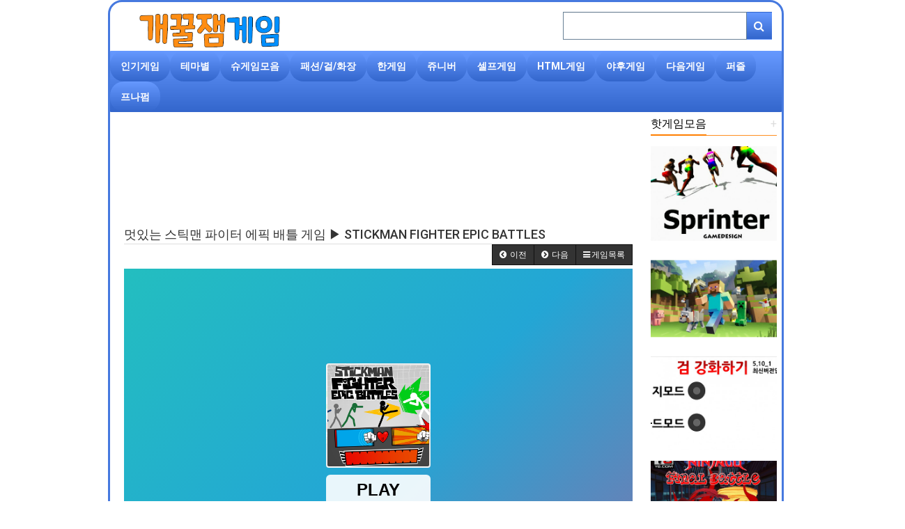

--- FILE ---
content_type: text/html; charset=utf-8
request_url: https://footballog.net/bbs/board.php?bo_table=HTML5_Action&wr_id=24
body_size: 23527
content:
<!doctype html>
<html lang="ko">
<head>
<meta charset="utf-8">
<meta http-equiv="imagetoolbar" content="no">
<meta http-equiv="X-UA-Compatible" content="IE=Edge">


<meta name="google-site-verification" content="quNAb2EIQFP1gSJXopw52_-nNLgxazZ4PSt5Hs-1qOg" />



<meta name="msvalidate.01" content="365E5674268FDEAD9F5458CBC6F393A9" />

<meta name="title" content="멋있는 스틱맨 파이터 에픽 배틀 게임 ▶ STICKMAN FIGHTER EPIC BATTLES" />
<meta name="subject" content="멋있는 스틱맨 파이터 에픽 배틀 게임 ▶ STICKMAN FIGHTER EPIC BATTLES" />
<meta name="publisher" content="개꿀잼게임" />
<meta name="author" content="최고관리자" />
<meta name="robots" content="index,follow" />
<meta name="keywords" content="[HTML5] 액션 게임, HTML게임, 개꿀잼게임, 슈게임링크, 슈게임하기, 최신인기 HTML5게임, 무료 플래시 게임, 재밌는 PC게임, 할만한 컴퓨터 게임, 재밌는게임, 어린이 게임사이트, 불물게임" />
<meta name="description" content="Game Review 재밌는 '멋있는 스틱맨 파이터 에픽 배틀 게임 ▶ STICKMAN FIGHTER EPIC BATTLES' Review Game Control 마우스 Game Story 여러분들은 상당히 멋있다고 할 수 있는 스틱맨들을 하나하나 움직여주시면서 에픽 배틀을 떠보실 수 있는 게임이라고 할 수 있는 여러분들이 만약에 격투 게임과 스틱맨 게임을…" />
<meta name="twitter:card" content="summary_large_image" />
<meta property="og:title" content="멋있는 스틱맨 파이터 에픽 배틀 게임 ▶ STICKMAN FIGHTER EPIC BATTLES" />
<meta property="og:site_name" content="개꿀잼게임" />
<meta property="og:author" content="최고관리자" />
<meta property="og:type" content="article" />
<meta property="og:image" content="https://footballog.net/data/file/HTML5_Action/b91615ae558c4b4caab812eb3c02fa9e.jpg" />
<meta property="og:description" content="Game Review 재밌는 '멋있는 스틱맨 파이터 에픽 배틀 게임 ▶ STICKMAN FIGHTER EPIC BATTLES' Review Game Control 마우스 Game Story 여러분들은 상당히 멋있다고 할 수 있는 스틱맨들을 하나하나 움직여주시면서 에픽 배틀을 떠보실 수 있는 게임이라고 할 수 있는 여러분들이 만약에 격투 게임과 스틱맨 게임을…" />
<meta property="og:url" content="https://footballog.net/bbs/board.php?bo_table=HTML5_Action&wr_id=24" />
<link rel="image_src" href="https://footballog.net/data/file/HTML5_Action/b91615ae558c4b4caab812eb3c02fa9e.jpg" />
<link rel="canonical" href="https://footballog.net/bbs/board.php?bo_table=HTML5_Action&wr_id=24" />
<title>멋있는 스틱맨 파이터 에픽 배틀 게임 ▶ STICKMAN FIGHTER EPIC BATTLES</title>
<link rel="stylesheet" href="https://footballog.net/css/default.css?ver=180820">
<link rel="stylesheet" href="https://footballog.net/css/apms.css?ver=180820">

<link rel="stylesheet" href="https://footballog.net/thema/Basic/assets/bs3/css/bootstrap-apms.min.css" type="text/css" class="thema-mode">
<link rel="stylesheet" href="https://footballog.net/thema/Basic/colorset/Basic/colorset.css" type="text/css" class="thema-colorset">
<link rel="stylesheet" href="https://footballog.net/skin/board/gallery/style.css" >
<link rel="stylesheet" href="https://footballog.net/thema/Basic/widget/basic-banner/widget.css" >
<link rel="stylesheet" href="https://footballog.net/thema/Basic/widget/basic-post-gallery/widget.css?ver=180820">
<link rel="stylesheet" href="https://footballog.net/thema/Basic/widget/basic-post-scroll/widget.css?ver=180820">
<link rel="stylesheet" href="https://footballog.net/thema/Basic/widget/basic-category/widget.css?ver=180820">
<link rel="stylesheet" href="https://footballog.net/thema/Basic/widget/basic-post-list/widget.css?ver=180820">
<link rel="stylesheet" href="https://footballog.net/thema/Basic/widget/basic-sidebar/widget.css?ver=180820">
<link rel="stylesheet" href="https://footballog.net/thema/Basic/widget/basic-post-webzine2/widget.css?ver=180820">
<link rel="stylesheet" href="https://footballog.net/css/font-awesome/css/font-awesome.min.css?ver=180820">
<link rel="stylesheet" href="https://footballog.net/css/level/basic.css?ver=180820">
<!--[if lte IE 8]>
<script src="https://footballog.net/js/html5.js"></script>
<![endif]-->
<script>
// 자바스크립트에서 사용하는 전역변수 선언
var g5_url       = "https://footballog.net";
var g5_bbs_url   = "https://footballog.net/bbs";
var g5_is_member = "";
var g5_is_admin  = "";
var g5_is_mobile = "";
var g5_bo_table  = "HTML5_Action";
var g5_sca       = "";
var g5_pim       = "";
var g5_editor    = "smarteditor2";
var g5_responsive    = "";
var g5_cookie_domain = "";
var g5_purl = "https://footballog.net/bbs/board.php?bo_table=HTML5_Action&wr_id=24";
</script>
<script src="https://footballog.net/js/jquery-1.11.3.min.js"></script>
<script src="https://footballog.net/js/jquery-migrate-1.2.1.min.js"></script>
<script src="https://footballog.net/lang/korean/lang.js?ver=180820"></script>
<script src="https://footballog.net/js/common.js?ver=180820"></script>
<script src="https://footballog.net/js/wrest.js?ver=180820"></script>
<script src="https://footballog.net/js/apms.js?ver=180820"></script>



<script src="https://footballog.net/plugin/apms/js/jquery.mobile.swipe.min.js"></script>
</head>
<body class="no-responsive is-pc">
<style>
		.at-container {max-width:970px;}
	.no-responsive .wrapper, .no-responsive .at-container-wide { min-width:970px; }
	.no-responsive .boxed.wrapper, .no-responsive .at-container { width:970px; }
	.at-menu .nav-height { height:44px; line-height:44px !important; }
	.pc-menu, .pc-menu .nav-full-back, .pc-menu .nav-full-height { height:44px; }
	.pc-menu .nav-top.nav-float .menu-a { padding:0px 15px; }
	.pc-menu .nav-top.nav-float .sub-1div::before { left: 15px; }
	.pc-menu .subm-w { width:170px; }
	@media all and (min-width:1200px) {
		.responsive .boxed.wrapper { max-width:970px; }
	}
</style>
<style>
@media all and (min-width:442px) {
	#loginModal .modal-login { width:350px; }
	#memberModal .modal-member { width:400px; }
}
</style>
<script>
function login_modal(href) {
$('#loginModal').modal('show').on('hidden.bs.modal', function (e) {
	$("#loginModalFrame").attr("src", "");
});
	$('#loginModal').modal('show').on('shown.bs.modal', function (e) {
		if(href.indexOf('?') > 0) {
			$("#loginModalFrame").attr("src", href + '&pim=1');
		} else {
			$("#loginModalFrame").attr("src", href + '?pim=1');
		}
});
return false;
}
function member_modal(href) {
$('#memberModal').modal('show').on('hidden.bs.modal', function (e) {
	$("#memberModalFrame").attr("src", "");
});
	$('#memberModal').modal('show').on('shown.bs.modal', function (e) {
		if(href.indexOf('?') > 0) {
			$("#memberModalFrame").attr("src", href + '&pim=1');
		} else {
			$("#memberModalFrame").attr("src", href + '?pim=1');
		}
});
return false;
}
$(document).ready(function () {
	var view_modal_height = 432;
	var view_modal_height1 = 722;
	$('#loginModalFrame').height(parseInt(view_modal_height - 140));
	$('#memberModalFrame').height(parseInt(view_modal_height1 - 140));
	$(window).resize(function () {
		view_modal_height = 432;
		$('#loginModalFrame').height(parseInt(view_modal_height - 140));
		$('#memberModalFrame').height(parseInt(view_modal_height1 - 140));
	});
});
</script>
<script async src="https://pagead2.googlesyndication.com/pagead/js/adsbygoogle.js?client=ca-pub-5719017320335582"
     crossorigin="anonymous"></script>
<div id="thema_wrapper" class="wrapper boxed ko">
	<!-- LNB -->
	<!-- PC Header -->
	<header class="pc-header">
		<div class="at-container">
			<!-- PC Logo -->
			<div class="header-logo">
<!-- <h1 class="logo"><a href="./">풋볼겜</a></h1> -->
	<a href="https://footballog.net">
									<img id="logo_img" src="https://footballog.net/LOGOs.png" alt="풋볼겜 [최신게임모음사이트]">
								</a>
			</div>
			<!-- PC Search -->
			<div class="header-search">
				<form name="tsearch" method="get" onsubmit="return tsearch_submit(this);" role="form" class="form">
				<input type="hidden" name="url"	value="https://footballog.net/bbs/search.php">
					<div class="input-group input-group-sm">
						<input type="text" name="stx" class="form-control input-sm" value="">
						<span class="input-group-btn">
							<button type="submit" class="btn btn-sm"><i class="fa fa-search fa-lg"></i></button>
						</span>
					</div>
				</form>
			</div>
			<div class="clearfix"></div>
			
		</div>
		
		
  <meta name="NaverBot" content="All"/>
   <meta name="NaverBot" content="index,follow"/>
   <meta name="Yeti" content="All"/>
   <meta name="Yeti" content="index,follow"/>
   
	</header>
	<!-- Mobile Header -->
	<header class="m-header">
		<div class="at-container">
			<div class="header-wrap">
				<div class="header-icon">
					<a href="javascript:;" onclick="sidebar_open('sidebar-user');">
						<i class="fa fa-user"></i>
					</a>
				</div>
				<div class="header-logo en">
					<!-- Mobile Logo -->
					<a href="https://footballog.net">
						<b>개꿀잼 게임</b>
					</a>
				</div>
				<div class="header-icon">
					<a href="javascript:;" onclick="sidebar_open('sidebar-search');">
						<i class="fa fa-search"></i>
					</a>
				</div>
			</div>
			<div class="clearfix"></div>
		</div>
	</header>
	<!-- Menu -->
	<nav class="at-menu">
		<!-- PC Menu -->
		<div class="pc-menu">
			<!-- Menu Button & Right Icon Menu -->
			<div class="at-container">
				
				
				
				
			</div>
			
			
<div class="clearfix2">					
			

	<div class="nav-visible">
		<div class="at-container">
			<div class="nav-top nav-float nav-slide">
				<ul class="menu-ul">
				<li class="menu-li nav-home off">
					<a class="menu-a nav-height" href="https://footballog.net">
						<i class="fa fa-home"></i>
					</a>
				</li>
									<li class="menu-li off">
						<a class="menu-a nav-height" href="https://footballog.net/bbs/board.php?bo_table=memory_Hotflash">
							인기게임													</a>
											</li>
									<li class="menu-li off">
						<a class="menu-a nav-height" href="https://footballog.net/bbs/group.php?gr_id=category">
							테마별													</a>
													<div class="sub-slide sub-1div">
								<ul class="sub-1dul subm-w pull-left">
																	
									
									<li class="sub-1dli off">
										<a href="https://footballog.net/bbs/board.php?bo_table=SueGame" class="sub-1da">
											[추억] 슈게임																					</a>
																			</li>
																	
									
									<li class="sub-1dli off">
										<a href="https://footballog.net/bbs/board.php?bo_table=emulator_arcade" class="sub-1da">
											오락실게임																					</a>
																			</li>
																	
									
									<li class="sub-1dli off">
										<a href="https://footballog.net/bbs/board.php?bo_table=entertainment_ani" class="sub-1da">
											[엔터] 아이러브에그																					</a>
																			</li>
																	
									
									<li class="sub-1dli off">
										<a href="https://footballog.net/bbs/board.php?bo_table=entertainment_donghw" class="sub-1da">
											[엔터] 명작동화																					</a>
																			</li>
																	
									
									<li class="sub-1dli off">
										<a href="https://footballog.net/bbs/board.php?bo_table=entertainment_musicv" class="sub-1da">
											[엔터] 뮤직비디오																					</a>
																			</li>
																	
									
									<li class="sub-1dli off">
										<a href="https://footballog.net/bbs/board.php?bo_table=entertainment_song" class="sub-1da">
											[엔터] 웃긴엽기송																					</a>
																			</li>
																	
									
									<li class="sub-1dli off">
										<a href="https://footballog.net/bbs/board.php?bo_table=entertainment_sue" class="sub-1da">
											[엔터] 슈_애니메이션																					</a>
																			</li>
																	
									
									<li class="sub-1dli off">
										<a href="https://footballog.net/bbs/board.php?bo_table=flash_puzzle" class="sub-1da">
											퍼즐게임모음																					</a>
																			</li>
																	
									
									<li class="sub-1dli off">
										<a href="https://footballog.net/bbs/board.php?bo_table=memory_Dearyou" class="sub-1da">
											[추억] 디어유																					</a>
																			</li>
																	
									
									<li class="sub-1dli off">
										<a href="https://footballog.net/bbs/board.php?bo_table=memory_Hotflash" class="sub-1da">
											[추억] 인기게임모음																					</a>
																			</li>
																	
									
									<li class="sub-1dli off">
										<a href="https://footballog.net/bbs/board.php?bo_table=memory_Junanimal" class="sub-1da">
											[추억]쥬니버/동물농장																					</a>
																			</li>
																	
									
									<li class="sub-1dli off">
										<a href="https://footballog.net/bbs/board.php?bo_table=memory_daumgame" class="sub-1da">
											[추억] 다음플래시게임																					</a>
																			</li>
																	
									
									<li class="sub-1dli off">
										<a href="https://footballog.net/bbs/board.php?bo_table=memory_funyto" class="sub-1da">
											[추억] 퍼니또																					</a>
																			</li>
																	
									
									<li class="sub-1dli off">
										<a href="https://footballog.net/bbs/board.php?bo_table=memory_hangame" class="sub-1da">
											[추억] 한게임																					</a>
																			</li>
																	
									
									<li class="sub-1dli off">
										<a href="https://footballog.net/bbs/board.php?bo_table=memory_ibravo" class="sub-1da">
											[추억] 아이부라보																					</a>
																			</li>
																	
									
									<li class="sub-1dli off">
										<a href="https://footballog.net/bbs/board.php?bo_table=memory_jjanggu" class="sub-1da">
											[추억] 짱구게임																					</a>
																			</li>
																	
									
									<li class="sub-1dli off">
										<a href="https://footballog.net/bbs/board.php?bo_table=memory_kidsgame" class="sub-1da">
											[추억] 키즈게임																					</a>
																			</li>
																	
									
									<li class="sub-1dli off">
										<a href="https://footballog.net/bbs/board.php?bo_table=memory_mirigame" class="sub-1da">
											[추억] 미리스토리																					</a>
																			</li>
																	
									
									<li class="sub-1dli off">
										<a href="https://footballog.net/bbs/board.php?bo_table=memory_nartbox" class="sub-1da">
											[추억] 엔아트박스																					</a>
																			</li>
																	
									
									<li class="sub-1dli off">
										<a href="https://footballog.net/bbs/board.php?bo_table=memory_panipang" class="sub-1da">
											[추억] 파니팡																					</a>
																			</li>
																	
									
									<li class="sub-1dli off">
										<a href="https://footballog.net/bbs/board.php?bo_table=memory_waglwagl" class="sub-1da">
											[추억] 와글와글																					</a>
																			</li>
																	
									
									<li class="sub-1dli off">
										<a href="https://footballog.net/bbs/board.php?bo_table=memory_yahoo" class="sub-1da">
											[추억] 야후꾸러기																					</a>
																			</li>
																	
									
									<li class="sub-1dli off">
										<a href="https://footballog.net/bbs/board.php?bo_table=Spongebob" class="sub-1da">
											[추억] 스폰지밥 게임모음																					</a>
																			</li>
																</ul>
																<div class="clearfix"></div>
							</div>
											</li>
									<li class="menu-li off">
						<a class="menu-a nav-height" href="https://footballog.net/bbs/board.php?bo_table=SueGame">
							슈게임모음													</a>
											</li>
									<li class="menu-li off">
						<a class="menu-a nav-height" href="https://footballog.net/bbs/main.php?gid=HTML5_Make">
							패션/걸/화장													</a>
													<div class="sub-slide sub-1div">
								<ul class="sub-1dul subm-w pull-left">
																	
									
									<li class="sub-1dli off">
										<a href="https://footballog.net/bbs/board.php?bo_table=HTML5_Cooks" class="sub-1da">
											[HTML5] 요리/음식 게임																					</a>
																			</li>
																	
									
									<li class="sub-1dli off">
										<a href="https://footballog.net/bbs/board.php?bo_table=HTML5_Girl" class="sub-1da">
											[HTML5] 걸 게임																					</a>
																			</li>
																	
									
									<li class="sub-1dli off">
										<a href="https://footballog.net/bbs/board.php?bo_table=HTML5_Makeup" class="sub-1da">
											[HTML5] 메이크업게임																					</a>
																			</li>
																	
									
									<li class="sub-1dli off">
										<a href="https://footballog.net/bbs/board.php?bo_table=HTML5_Shopping" class="sub-1da">
											[HTML5] 쇼핑/외출 게임																					</a>
																			</li>
																	
									
									<li class="sub-1dli off">
										<a href="https://footballog.net/bbs/board.php?bo_table=HTML5_dressup" class="sub-1da">
											[HTML5] 옷입히기 게임																					</a>
																			</li>
																</ul>
																<div class="clearfix"></div>
							</div>
											</li>
									<li class="menu-li off">
						<a class="menu-a nav-height" href="https://footballog.net/bbs/board.php?bo_table=memory_hangame">
							한게임													</a>
											</li>
									<li class="menu-li off">
						<a class="menu-a nav-height" href="https://footballog.net/bbs/board.php?bo_table=memory_Junanimal">
							쥬니버													</a>
											</li>
									<li class="menu-li off">
						<a class="menu-a nav-height" href="https://footballog.net/bbs/main.php?gid=selfgame">
							셀프게임													</a>
													<div class="sub-slide sub-1div">
								<ul class="sub-1dul subm-w pull-left">
																	
									
									<li class="sub-1dli off">
										<a href="https://footballog.net/bbs/board.php?bo_table=aself_Egirl" class="sub-1da">
											[자작] E녀																					</a>
																			</li>
																	
									
									<li class="sub-1dli off">
										<a href="https://footballog.net/bbs/board.php?bo_table=aself_FGhwarang" class="sub-1da">
											[자작] FG화랑																					</a>
																			</li>
																	
									
									<li class="sub-1dli off">
										<a href="https://footballog.net/bbs/board.php?bo_table=aself_Holeman" class="sub-1da">
											[자작] 홀맨																					</a>
																			</li>
																	
									
									<li class="sub-1dli off">
										<a href="https://footballog.net/bbs/board.php?bo_table=aself_Kakao" class="sub-1da">
											[자작] 카카오																					</a>
																			</li>
																	
									
									<li class="sub-1dli off">
										<a href="https://footballog.net/bbs/board.php?bo_table=aself_Rich" class="sub-1da">
											[자작] 릿치리치																					</a>
																			</li>
																	
									
									<li class="sub-1dli off">
										<a href="https://footballog.net/bbs/board.php?bo_table=aself_YunoGT" class="sub-1da">
											[자작] YunoGT																					</a>
																			</li>
																	
									
									<li class="sub-1dli off">
										<a href="https://footballog.net/bbs/board.php?bo_table=aself_baltop" class="sub-1da">
											[자작] 발톱깍이																					</a>
																			</li>
																	
									
									<li class="sub-1dli off">
										<a href="https://footballog.net/bbs/board.php?bo_table=aself_banggun" class="sub-1da">
											[자작] 방군애니																					</a>
																			</li>
																	
									
									<li class="sub-1dli off">
										<a href="https://footballog.net/bbs/board.php?bo_table=aself_bersut" class="sub-1da">
											[자작] 버섯																					</a>
																			</li>
																	
									
									<li class="sub-1dli off">
										<a href="https://footballog.net/bbs/board.php?bo_table=aself_cucucu" class="sub-1da">
											[자작] 쿠쿠쿠																					</a>
																			</li>
																	
									
									<li class="sub-1dli off">
										<a href="https://footballog.net/bbs/board.php?bo_table=aself_pinklight" class="sub-1da">
											[자작] 핑크빛겜																					</a>
																			</li>
																	
									
									<li class="sub-1dli off">
										<a href="https://footballog.net/bbs/board.php?bo_table=aself_slote" class="sub-1da">
											[자작] 샤롯데																					</a>
																			</li>
																</ul>
																<div class="clearfix"></div>
							</div>
											</li>
									<li class="menu-li on">
						<a class="menu-a nav-height" href="https://footballog.net/bbs/group.php?gr_id=html5_game">
							HTML게임													</a>
													<div class="sub-slide sub-1div">
								<ul class="sub-1dul subm-w pull-left">
																	
									
									<li class="sub-1dli off">
										<a href="https://footballog.net/bbs/board.php?bo_table=HTML5_2player" class="sub-1da">
											[HTML5] 2인용 게임																					</a>
																			</li>
																	
									
									<li class="sub-1dli on">
										<a href="https://footballog.net/bbs/board.php?bo_table=HTML5_Action" class="sub-1da">
											[HTML5] 액션 게임																					</a>
																			</li>
																	
									
									<li class="sub-1dli off">
										<a href="https://footballog.net/bbs/board.php?bo_table=HTML5_Adv" class="sub-1da">
											[HTML5] 모험 게임																					</a>
																			</li>
																	
									
									<li class="sub-1dli off">
										<a href="https://footballog.net/bbs/board.php?bo_table=HTML5_FNF" class="sub-1da">
											[HTML5] 프나펌 리듬게임																					</a>
																			</li>
																	
									
									<li class="sub-1dli off">
										<a href="https://footballog.net/bbs/board.php?bo_table=HTML5_Racing" class="sub-1da">
											[HTML5] 레이싱/운전 게임																					</a>
																			</li>
																	
									
									<li class="sub-1dli off">
										<a href="https://footballog.net/bbs/board.php?bo_table=HTML5_Sooting" class="sub-1da">
											[HTML5] 슈팅 게임																					</a>
																			</li>
																	
									
									<li class="sub-1dli off">
										<a href="https://footballog.net/bbs/board.php?bo_table=HTML5_Spor" class="sub-1da">
											[HTML5] 스포츠 게임																					</a>
																			</li>
																	
									
									<li class="sub-1dli off">
										<a href="https://footballog.net/bbs/board.php?bo_table=HTML5_acrd" class="sub-1da">
											[HTML5] 아케이드 게임																					</a>
																			</li>
																	
									
									<li class="sub-1dli off">
										<a href="https://footballog.net/bbs/board.php?bo_table=HTML5_puzz" class="sub-1da">
											[HTML5] 퍼즐 게임																					</a>
																			</li>
																	
									
									<li class="sub-1dli off">
										<a href="https://footballog.net/bbs/board.php?bo_table=HTML5_Casual" class="sub-1da">
											[HTML5] 캐주얼 게임																					</a>
																			</li>
																	
									
									<li class="sub-1dli off">
										<a href="https://footballog.net/bbs/board.php?bo_table=HTML5_Def" class="sub-1da">
											[HTML5] 디펜스 게임																					</a>
																			</li>
																	
									
									<li class="sub-1dli off">
										<a href="https://footballog.net/bbs/board.php?bo_table=HTML5_esc" class="sub-1da">
											[HTML5] 탈출 게임																					</a>
																			</li>
																</ul>
																<div class="clearfix"></div>
							</div>
											</li>
									<li class="menu-li off">
						<a class="menu-a nav-height" href="https://footballog.net/bbs/board.php?bo_table=memory_yahoo">
							야후게임													</a>
											</li>
									<li class="menu-li off">
						<a class="menu-a nav-height" href="https://footballog.net/bbs/board.php?bo_table=memory_daumgame">
							다음게임													</a>
											</li>
									<li class="menu-li off">
						<a class="menu-a nav-height" href="https://footballog.net/bbs/board.php?bo_table=flash_puzzle">
							퍼즐													</a>
											</li>
									<li class="menu-li off">
						<a class="menu-a nav-height" href="https://footballog.net/bbs/board.php?bo_table=HTML5_FNF">
							프나펌													</a>
											</li>
								</ul>
			</div><!-- .nav-top -->
		</div>	<!-- .nav-container -->
	</div><!-- .nav-visible -->

			<div class="clearfix"></div>
			<div class="nav-back"></div>
</div>	

			
		</div>
		

		
		
		<!-- .pc-menu -->
		<!-- PC All Menu -->
		<div class="pc-menu-all">
			<div id="menu-all" class="collapse">
				<div class="at-container table-responsive">
					<table class="table">
					<tr>
											<td class="off">
							<a class="menu-a" href="https://footballog.net/bbs/board.php?bo_table=memory_Hotflash">
								인기게임															</a>
													</td>
											<td class="off">
							<a class="menu-a" href="https://footballog.net/bbs/group.php?gr_id=category">
								테마별															</a>
															<div class="sub-1div">
									<ul class="sub-1dul">
																													<li class="sub-1dli off">
											<a href="https://footballog.net/bbs/board.php?bo_table=SueGame" class="sub-1da">
												[추억] 슈게임																							</a>
										</li>
																													<li class="sub-1dli off">
											<a href="https://footballog.net/bbs/board.php?bo_table=emulator_arcade" class="sub-1da">
												오락실게임																							</a>
										</li>
																													<li class="sub-1dli off">
											<a href="https://footballog.net/bbs/board.php?bo_table=entertainment_ani" class="sub-1da">
												[엔터] 아이러브에그																							</a>
										</li>
																													<li class="sub-1dli off">
											<a href="https://footballog.net/bbs/board.php?bo_table=entertainment_donghw" class="sub-1da">
												[엔터] 명작동화																							</a>
										</li>
																													<li class="sub-1dli off">
											<a href="https://footballog.net/bbs/board.php?bo_table=entertainment_musicv" class="sub-1da">
												[엔터] 뮤직비디오																							</a>
										</li>
																													<li class="sub-1dli off">
											<a href="https://footballog.net/bbs/board.php?bo_table=entertainment_song" class="sub-1da">
												[엔터] 웃긴엽기송																							</a>
										</li>
																													<li class="sub-1dli off">
											<a href="https://footballog.net/bbs/board.php?bo_table=entertainment_sue" class="sub-1da">
												[엔터] 슈_애니메이션																							</a>
										</li>
																													<li class="sub-1dli off">
											<a href="https://footballog.net/bbs/board.php?bo_table=flash_puzzle" class="sub-1da">
												퍼즐게임모음																							</a>
										</li>
																													<li class="sub-1dli off">
											<a href="https://footballog.net/bbs/board.php?bo_table=memory_Dearyou" class="sub-1da">
												[추억] 디어유																							</a>
										</li>
																													<li class="sub-1dli off">
											<a href="https://footballog.net/bbs/board.php?bo_table=memory_Hotflash" class="sub-1da">
												[추억] 인기게임모음																							</a>
										</li>
																													<li class="sub-1dli off">
											<a href="https://footballog.net/bbs/board.php?bo_table=memory_Junanimal" class="sub-1da">
												[추억]쥬니버/동물농장																							</a>
										</li>
																													<li class="sub-1dli off">
											<a href="https://footballog.net/bbs/board.php?bo_table=memory_daumgame" class="sub-1da">
												[추억] 다음플래시게임																							</a>
										</li>
																													<li class="sub-1dli off">
											<a href="https://footballog.net/bbs/board.php?bo_table=memory_funyto" class="sub-1da">
												[추억] 퍼니또																							</a>
										</li>
																													<li class="sub-1dli off">
											<a href="https://footballog.net/bbs/board.php?bo_table=memory_hangame" class="sub-1da">
												[추억] 한게임																							</a>
										</li>
																													<li class="sub-1dli off">
											<a href="https://footballog.net/bbs/board.php?bo_table=memory_ibravo" class="sub-1da">
												[추억] 아이부라보																							</a>
										</li>
																													<li class="sub-1dli off">
											<a href="https://footballog.net/bbs/board.php?bo_table=memory_jjanggu" class="sub-1da">
												[추억] 짱구게임																							</a>
										</li>
																													<li class="sub-1dli off">
											<a href="https://footballog.net/bbs/board.php?bo_table=memory_kidsgame" class="sub-1da">
												[추억] 키즈게임																							</a>
										</li>
																													<li class="sub-1dli off">
											<a href="https://footballog.net/bbs/board.php?bo_table=memory_mirigame" class="sub-1da">
												[추억] 미리스토리																							</a>
										</li>
																													<li class="sub-1dli off">
											<a href="https://footballog.net/bbs/board.php?bo_table=memory_nartbox" class="sub-1da">
												[추억] 엔아트박스																							</a>
										</li>
																													<li class="sub-1dli off">
											<a href="https://footballog.net/bbs/board.php?bo_table=memory_panipang" class="sub-1da">
												[추억] 파니팡																							</a>
										</li>
																													<li class="sub-1dli off">
											<a href="https://footballog.net/bbs/board.php?bo_table=memory_waglwagl" class="sub-1da">
												[추억] 와글와글																							</a>
										</li>
																													<li class="sub-1dli off">
											<a href="https://footballog.net/bbs/board.php?bo_table=memory_yahoo" class="sub-1da">
												[추억] 야후꾸러기																							</a>
										</li>
																													<li class="sub-1dli off">
											<a href="https://footballog.net/bbs/board.php?bo_table=Spongebob" class="sub-1da">
												[추억] 스폰지밥 게임모음																							</a>
										</li>
																		</ul>
								</div>
													</td>
											<td class="off">
							<a class="menu-a" href="https://footballog.net/bbs/board.php?bo_table=SueGame">
								슈게임모음															</a>
													</td>
											<td class="off">
							<a class="menu-a" href="https://footballog.net/bbs/main.php?gid=HTML5_Make">
								패션/걸/화장															</a>
															<div class="sub-1div">
									<ul class="sub-1dul">
																													<li class="sub-1dli off">
											<a href="https://footballog.net/bbs/board.php?bo_table=HTML5_Cooks" class="sub-1da">
												[HTML5] 요리/음식 게임																							</a>
										</li>
																													<li class="sub-1dli off">
											<a href="https://footballog.net/bbs/board.php?bo_table=HTML5_Girl" class="sub-1da">
												[HTML5] 걸 게임																							</a>
										</li>
																													<li class="sub-1dli off">
											<a href="https://footballog.net/bbs/board.php?bo_table=HTML5_Makeup" class="sub-1da">
												[HTML5] 메이크업게임																							</a>
										</li>
																													<li class="sub-1dli off">
											<a href="https://footballog.net/bbs/board.php?bo_table=HTML5_Shopping" class="sub-1da">
												[HTML5] 쇼핑/외출 게임																							</a>
										</li>
																													<li class="sub-1dli off">
											<a href="https://footballog.net/bbs/board.php?bo_table=HTML5_dressup" class="sub-1da">
												[HTML5] 옷입히기 게임																							</a>
										</li>
																		</ul>
								</div>
													</td>
											<td class="off">
							<a class="menu-a" href="https://footballog.net/bbs/board.php?bo_table=memory_hangame">
								한게임															</a>
													</td>
											<td class="off">
							<a class="menu-a" href="https://footballog.net/bbs/board.php?bo_table=memory_Junanimal">
								쥬니버															</a>
													</td>
											<td class="off">
							<a class="menu-a" href="https://footballog.net/bbs/main.php?gid=selfgame">
								셀프게임															</a>
															<div class="sub-1div">
									<ul class="sub-1dul">
																													<li class="sub-1dli off">
											<a href="https://footballog.net/bbs/board.php?bo_table=aself_Egirl" class="sub-1da">
												[자작] E녀																							</a>
										</li>
																													<li class="sub-1dli off">
											<a href="https://footballog.net/bbs/board.php?bo_table=aself_FGhwarang" class="sub-1da">
												[자작] FG화랑																							</a>
										</li>
																													<li class="sub-1dli off">
											<a href="https://footballog.net/bbs/board.php?bo_table=aself_Holeman" class="sub-1da">
												[자작] 홀맨																							</a>
										</li>
																													<li class="sub-1dli off">
											<a href="https://footballog.net/bbs/board.php?bo_table=aself_Kakao" class="sub-1da">
												[자작] 카카오																							</a>
										</li>
																													<li class="sub-1dli off">
											<a href="https://footballog.net/bbs/board.php?bo_table=aself_Rich" class="sub-1da">
												[자작] 릿치리치																							</a>
										</li>
																													<li class="sub-1dli off">
											<a href="https://footballog.net/bbs/board.php?bo_table=aself_YunoGT" class="sub-1da">
												[자작] YunoGT																							</a>
										</li>
																													<li class="sub-1dli off">
											<a href="https://footballog.net/bbs/board.php?bo_table=aself_baltop" class="sub-1da">
												[자작] 발톱깍이																							</a>
										</li>
																													<li class="sub-1dli off">
											<a href="https://footballog.net/bbs/board.php?bo_table=aself_banggun" class="sub-1da">
												[자작] 방군애니																							</a>
										</li>
																													<li class="sub-1dli off">
											<a href="https://footballog.net/bbs/board.php?bo_table=aself_bersut" class="sub-1da">
												[자작] 버섯																							</a>
										</li>
																													<li class="sub-1dli off">
											<a href="https://footballog.net/bbs/board.php?bo_table=aself_cucucu" class="sub-1da">
												[자작] 쿠쿠쿠																							</a>
										</li>
																													<li class="sub-1dli off">
											<a href="https://footballog.net/bbs/board.php?bo_table=aself_pinklight" class="sub-1da">
												[자작] 핑크빛겜																							</a>
										</li>
																													<li class="sub-1dli off">
											<a href="https://footballog.net/bbs/board.php?bo_table=aself_slote" class="sub-1da">
												[자작] 샤롯데																							</a>
										</li>
																		</ul>
								</div>
													</td>
					</tr><tr>
						<td class="on">
							<a class="menu-a" href="https://footballog.net/bbs/group.php?gr_id=html5_game">
								HTML게임															</a>
															<div class="sub-1div">
									<ul class="sub-1dul">
																													<li class="sub-1dli off">
											<a href="https://footballog.net/bbs/board.php?bo_table=HTML5_2player" class="sub-1da">
												[HTML5] 2인용 게임																							</a>
										</li>
																													<li class="sub-1dli on">
											<a href="https://footballog.net/bbs/board.php?bo_table=HTML5_Action" class="sub-1da">
												[HTML5] 액션 게임																							</a>
										</li>
																													<li class="sub-1dli off">
											<a href="https://footballog.net/bbs/board.php?bo_table=HTML5_Adv" class="sub-1da">
												[HTML5] 모험 게임																							</a>
										</li>
																													<li class="sub-1dli off">
											<a href="https://footballog.net/bbs/board.php?bo_table=HTML5_FNF" class="sub-1da">
												[HTML5] 프나펌 리듬게임																							</a>
										</li>
																													<li class="sub-1dli off">
											<a href="https://footballog.net/bbs/board.php?bo_table=HTML5_Racing" class="sub-1da">
												[HTML5] 레이싱/운전 게임																							</a>
										</li>
																													<li class="sub-1dli off">
											<a href="https://footballog.net/bbs/board.php?bo_table=HTML5_Sooting" class="sub-1da">
												[HTML5] 슈팅 게임																							</a>
										</li>
																													<li class="sub-1dli off">
											<a href="https://footballog.net/bbs/board.php?bo_table=HTML5_Spor" class="sub-1da">
												[HTML5] 스포츠 게임																							</a>
										</li>
																													<li class="sub-1dli off">
											<a href="https://footballog.net/bbs/board.php?bo_table=HTML5_acrd" class="sub-1da">
												[HTML5] 아케이드 게임																							</a>
										</li>
																													<li class="sub-1dli off">
											<a href="https://footballog.net/bbs/board.php?bo_table=HTML5_puzz" class="sub-1da">
												[HTML5] 퍼즐 게임																							</a>
										</li>
																													<li class="sub-1dli off">
											<a href="https://footballog.net/bbs/board.php?bo_table=HTML5_Casual" class="sub-1da">
												[HTML5] 캐주얼 게임																							</a>
										</li>
																													<li class="sub-1dli off">
											<a href="https://footballog.net/bbs/board.php?bo_table=HTML5_Def" class="sub-1da">
												[HTML5] 디펜스 게임																							</a>
										</li>
																													<li class="sub-1dli off">
											<a href="https://footballog.net/bbs/board.php?bo_table=HTML5_esc" class="sub-1da">
												[HTML5] 탈출 게임																							</a>
										</li>
																		</ul>
								</div>
													</td>
											<td class="off">
							<a class="menu-a" href="https://footballog.net/bbs/board.php?bo_table=memory_yahoo">
								야후게임															</a>
													</td>
											<td class="off">
							<a class="menu-a" href="https://footballog.net/bbs/board.php?bo_table=memory_daumgame">
								다음게임															</a>
													</td>
											<td class="off">
							<a class="menu-a" href="https://footballog.net/bbs/board.php?bo_table=flash_puzzle">
								퍼즐															</a>
													</td>
											<td class="off">
							<a class="menu-a" href="https://footballog.net/bbs/board.php?bo_table=HTML5_FNF">
								프나펌															</a>
													</td>
										</tr>
					</table>
					<div class="menu-all-btn">
						<div class="btn-group">
							<a class="btn btn-lightgray" href="https://footballog.net"><i class="fa fa-home"></i></a>
							<a href="javascript:;" class="btn btn-lightgray" data-toggle="collapse" data-target="#menu-all"><i class="fa fa-times"></i></a>
						</div>
					</div>
				</div>
			</div>
		</div><!-- .pc-menu-all -->
		<!-- Mobile Menu -->
		<div class="m-menu">
			<div class="m-wrap">
	<div class="at-container">
		<div class="m-table en">
			<div class="m-icon">
				<a href="javascript:;" onclick="sidebar_open('sidebar-menu');"><i class="fa fa-bars"></i></a>
			</div>
						<div class="m-list">
				<div class="m-nav" id="mobile_nav">
					<ul class="clearfix">
					<li>
						<a href="https://footballog.net">메인</a>
					</li>
											<li>
							<a href="https://footballog.net/bbs/board.php?bo_table=memory_Hotflash">
								인기게임															</a>
						</li>
											<li>
							<a href="https://footballog.net/bbs/group.php?gr_id=category">
								테마별															</a>
						</li>
											<li>
							<a href="https://footballog.net/bbs/board.php?bo_table=SueGame">
								슈게임모음															</a>
						</li>
											<li>
							<a href="https://footballog.net/bbs/main.php?gid=HTML5_Make">
								패션/걸/화장															</a>
						</li>
											<li>
							<a href="https://footballog.net/bbs/board.php?bo_table=memory_hangame">
								한게임															</a>
						</li>
											<li>
							<a href="https://footballog.net/bbs/board.php?bo_table=memory_Junanimal">
								쥬니버															</a>
						</li>
											<li>
							<a href="https://footballog.net/bbs/main.php?gid=selfgame">
								셀프게임															</a>
						</li>
											<li>
							<a href="https://footballog.net/bbs/group.php?gr_id=html5_game">
								HTML게임															</a>
						</li>
											<li>
							<a href="https://footballog.net/bbs/board.php?bo_table=memory_yahoo">
								야후게임															</a>
						</li>
											<li>
							<a href="https://footballog.net/bbs/board.php?bo_table=memory_daumgame">
								다음게임															</a>
						</li>
											<li>
							<a href="https://footballog.net/bbs/board.php?bo_table=flash_puzzle">
								퍼즐															</a>
						</li>
											<li>
							<a href="https://footballog.net/bbs/board.php?bo_table=HTML5_FNF">
								프나펌															</a>
						</li>
										</ul>
				</div>
			</div>
						<div class="m-icon">
				<a href="javascript:;" onclick="sidebar_open('sidebar-response');">
					<i class="fa fa-bell"></i>
					<span class="label bg-orangered en" style="display:none;">
						<span class="msgCount">0</span>
					</span>
				</a>
			</div>
		</div>
	</div>
</div>

<div class="clearfix"></div>

	<div class="m-sub">
		<div class="at-container">
			<div class="m-nav-sub en" id="mobile_nav_sub">
				<ul class="clearfix">
										<li>
							<a href="https://footballog.net/bbs/board.php?bo_table=HTML5_2player">
								[HTML5] 2인용 게임															</a>
						</li>
										<li>
							<a href="https://footballog.net/bbs/board.php?bo_table=HTML5_Action">
								[HTML5] 액션 게임															</a>
						</li>
										<li>
							<a href="https://footballog.net/bbs/board.php?bo_table=HTML5_Adv">
								[HTML5] 모험 게임															</a>
						</li>
										<li>
							<a href="https://footballog.net/bbs/board.php?bo_table=HTML5_FNF">
								[HTML5] 프나펌 리듬게임															</a>
						</li>
										<li>
							<a href="https://footballog.net/bbs/board.php?bo_table=HTML5_Racing">
								[HTML5] 레이싱/운전 게임															</a>
						</li>
										<li>
							<a href="https://footballog.net/bbs/board.php?bo_table=HTML5_Sooting">
								[HTML5] 슈팅 게임															</a>
						</li>
										<li>
							<a href="https://footballog.net/bbs/board.php?bo_table=HTML5_Spor">
								[HTML5] 스포츠 게임															</a>
						</li>
										<li>
							<a href="https://footballog.net/bbs/board.php?bo_table=HTML5_acrd">
								[HTML5] 아케이드 게임															</a>
						</li>
										<li>
							<a href="https://footballog.net/bbs/board.php?bo_table=HTML5_puzz">
								[HTML5] 퍼즐 게임															</a>
						</li>
										<li>
							<a href="https://footballog.net/bbs/board.php?bo_table=HTML5_Casual">
								[HTML5] 캐주얼 게임															</a>
						</li>
										<li>
							<a href="https://footballog.net/bbs/board.php?bo_table=HTML5_Def">
								[HTML5] 디펜스 게임															</a>
						</li>
										<li>
							<a href="https://footballog.net/bbs/board.php?bo_table=HTML5_esc">
								[HTML5] 탈출 게임															</a>
						</li>
								</ul>
			</div>
		</div>
	</div>
	<div class="clearfix"></div>
		</div><!-- .m-menu -->
	</nav><!-- .at-menu -->
	
 
	<div class="clearfix"></div>
	
		
	
	
	
	
	
	
	
	
	<div class="at-body">
					<div class="at-container">
							<div class="row at-row">
					<div class="col-md-9 at-col at-main">		
					
<script src="https://footballog.net/js/viewimageresize.js"></script>



<script src="https://footballog.net/js/viewimageresize.js"></script>



<script src="https://footballog.net/js/viewimageresize.js"></script>




<div class="view-wrap">
<!-- 메뉴창 끝 -->  




 
	</div>
	
	
	
	
	
<div class="embed-youtube">	
 <div class="video-container">


	
	<div class="view-img">
<img itemprop="image" content="https://footballog.net/data/file/HTML5_Action/b91615ae558c4b4caab812eb3c02fa9e.jpg" src="https://footballog.net/data/file/HTML5_Action/b91615ae558c4b4caab812eb3c02fa9e.jpg" alt="" class="img-tag "/></div>

	<div class="view-content">
	
	<!-- 상단광고 시작 -->	
	
	<div style="text-align: center; padding-top: 5px; padding-bottom: 0px;"><style> .center_adsense { width:100%; height: 250px; } @media(min-width: 400px) { .center_adsense { width: 100%; height: 280px; } } @media(min-width: 768px) { .center_adsense { width: 100%; height: 200px; } } </style> <script async src="//pagead2.googlesyndication.com/pagead/js/adsbygoogle.js"></script> <ins class="adsbygoogle center_adsense" style="display:block" data-ad-client="ca-pub-5719017320335582" data-ad-slot="4643078430" data-full-width-responsive="true"></ins> <script> (adsbygoogle = window.adsbygoogle || []).push({}); </script></div>
	
	
	
	<h1>멋있는 스틱맨 파이터 에픽 배틀 게임 ▶ STICKMAN FIGHTER EPIC BATTLES</h1>
	<div class="panel panel-default view-head">
	
	
	

	
	
	<!-- 메뉴창 시작 -->  
	<div class="print-hide view-btn text-right">
		<div class="btn-group">
							<a href="./board.php?bo_table=HTML5_Action&amp;wr_id=25" class="btn btn-black btn-sm" title="이전글">
					<i class="fa fa-chevron-circle-left"></i><span class="hidden-xs"> 이전</span>
				</a>
										<a href="./board.php?bo_table=HTML5_Action&amp;wr_id=23" class="btn btn-black btn-sm" title="다음글">
					<i class="fa fa-chevron-circle-right"></i><span class="hidden-xs"> 다음</span>
				</a>
																					<a href="./board.php?bo_table=HTML5_Action&amp;page=" class="btn btn-black btn-sm">
				<i class="fa fa-bars"></i><span class="hidden-xs">게임목록</span>
			</a>
								</div>
		<div class="clearfix"></div>
	</div>
	
	
	
		<center><iframe width="100%" height="550" src="https://html5.gamedistribution.com/b91615ae558c4b4caab812eb3c02fa9e/" scrolling="none" frameborder="0" data-polyfilled="" data-ruffle-polyfilled=""></iframe>
<script type="text/javascript" src="../GAMEAD.js"></script> <table border="0" cellpadding="0" cellspacing="0" style="border-left:0; border-bottom:0;" width:=""><tbody> <tr><td style=" ; width: 100%; height: 25px; background: linear-gradient(to bottom,#6ef,#36c);/* border-radius: 11px; */border: 1px solid #4679df;" class=""><p style="text-align: center; " align="center"><font color="#ffffff" face="verdana"><b>&nbsp;</b></font><font color="#ffffff"><b><span style="font-family: verdana;">&nbsp;Game Review&nbsp;</span></b></font><font color="#ffffff" face="verdana"><b>&nbsp;</b></font></p></td> </tr> <tr><td style=" border: 1px solid #4679df; width: 100%; height: 40px;padding: 2px;" class=""><h2 style="text-align: center;">재밌는 "멋있는 스틱맨 파이터 에픽 배틀 게임 ▶ STICKMAN FIGHTER EPIC BATTLES" Review</h2></td> </tr> <tr><td style=" border: 1px solid #4679df; width: 100%; height: 25px; background: linear-gradient(to bottom,#6ef,#36c);" class=""><p style="text-align: center; "><font color="#ffffff" face="verdana">&nbsp;</font><span style="color: rgb(255, 255, 255); font-family: verdana;">&nbsp;</span><b><span style="color: rgb(255, 255, 255); font-family: verdana;">Game Control&nbsp;</span></b><font color="#ffffff" face="verdana"><b>&nbsp;</b></font></p></td> </tr> <tr><td style=" border: 1px solid #4679df; width: 100%; height: 40px;padding: 10px;" class=""><p style="text-align: center; ">마우스</p></td> </tr> <tr><td style=" border: 1px solid #4679df; width: 100%; height: 25px; background: linear-gradient(to bottom,#6ef,#36c);" class=""><p style="text-align: center; "><font color="#ffffff" face="verdana"><b>&nbsp;</b></font><b><span style="color: rgb(255, 255, 255); font-family: verdana;">&nbsp;Game Story&nbsp;</span></b><font color="#ffffff" face="verdana"><b>&nbsp;</b></font></p></td> </tr> <tr><td style=" border: 1px solid #4679df; width: 100%; height: 40px;padding: 10px;" class=""><p align="left">여러분들은 상당히 멋있다고 할 수 있는 스틱맨들을 하나하나 움직여주시면서 에픽 배틀을 떠보실 수 있는 게임이라고 할 수 있는 여러분들이 만약에 격투 게임과 스틱맨 게임을 좋아하신다고 한다면 이 게임을 추천을 해드리고 싶습니다. 하나하나 컨트롤이 중요하면서 더욱 더 강력하다고 할 수 있는 무기들을 사용을 해주시기 바랍니다.</p></td></tr> </tbody> </table><br></center><br>	</div>

	
	
	</div>
</div>

		<!-- 배너이미지 시작 -->	
<style>
		#erlihjtxpfkvwgsqmunoy .post-wrap { margin-right:-10px; }
	#erlihjtxpfkvwgsqmunoy .post-list { float:left; width:25%; padding-right:10px; }
		</style>
<div id="erlihjtxpfkvwgsqmunoy" class="basic-banner">
	<div class="post-wrap">
		<ul class="post-list">
									<li class="post-none">배너가 없습니다.</li>
					</ul>
		<div class="clearfix"></div>
	</div>
</div>
<!-- 배너이미지 끝 -->	

	
			<div class="print-hide view-good-box">
							<span class="view-good">
					<a href="#" onclick="apms_good('HTML5_Action', '24', 'good', 'wr_good'); return false;">
						<b id="wr_good">0</b>
						<br>
						<i class="fa fa-thumbs-up"></i>
					</a>
				</span>
								</div>
		
		
		
		
		<p></p>
	
	
	<div class="print-hide view-icon">
		<div class="pull-right">
			<div class="form-group">
				<button onclick="apms_print();" class="btn btn-black btn-xs"><i class="fa fa-print"></i> <span class="hidden-xs">프린트</span></button>
															</div>
		</div>
		<div class="pull-left">
			<div class="form-group">
				

<ul id="bo_v_sns">
	<li><a href="https://footballog.net/bbs/sns_send.php?longurl=https%3A%2F%2Ffootballog.net%2Fbbs%2Fboard.php%3Fbo_table%3DHTML5_Action%26wr_id%3D24&amp;title=%EB%A9%8B%EC%9E%88%EB%8A%94+%EC%8A%A4%ED%8B%B1%EB%A7%A8+%ED%8C%8C%EC%9D%B4%ED%84%B0+%EC%97%90%ED%94%BD+%EB%B0%B0%ED%8B%80+%EA%B2%8C%EC%9E%84+%E2%96%B6+STICKMAN+FIGHTER+EPIC+BATTLES&amp;sns=facebook" onclick="apms_sns('facebook','https://footballog.net/bbs/sns_send.php?longurl=https%3A%2F%2Ffootballog.net%2Fbbs%2Fboard.php%3Fbo_table%3DHTML5_Action%26wr_id%3D24&amp;title=%EB%A9%8B%EC%9E%88%EB%8A%94+%EC%8A%A4%ED%8B%B1%EB%A7%A8+%ED%8C%8C%EC%9D%B4%ED%84%B0+%EC%97%90%ED%94%BD+%EB%B0%B0%ED%8B%80+%EA%B2%8C%EC%9E%84+%E2%96%B6+STICKMAN+FIGHTER+EPIC+BATTLES&amp;sns=facebook'); return false;" target="_blank"><img src="https://footballog.net/plugin/sns/icon/facebook.png" alt="페이스북으로 보내기"></a></li>
    <li><a href="https://footballog.net/bbs/sns_send.php?longurl=https%3A%2F%2Ffootballog.net%2Fbbs%2Fboard.php%3Fbo_table%3DHTML5_Action%26wr_id%3D24&amp;title=%EB%A9%8B%EC%9E%88%EB%8A%94+%EC%8A%A4%ED%8B%B1%EB%A7%A8+%ED%8C%8C%EC%9D%B4%ED%84%B0+%EC%97%90%ED%94%BD+%EB%B0%B0%ED%8B%80+%EA%B2%8C%EC%9E%84+%E2%96%B6+STICKMAN+FIGHTER+EPIC+BATTLES&amp;sns=twitter" onclick="apms_sns('twitter','https://footballog.net/bbs/sns_send.php?longurl=https%3A%2F%2Ffootballog.net%2Fbbs%2Fboard.php%3Fbo_table%3DHTML5_Action%26wr_id%3D24&amp;title=%EB%A9%8B%EC%9E%88%EB%8A%94+%EC%8A%A4%ED%8B%B1%EB%A7%A8+%ED%8C%8C%EC%9D%B4%ED%84%B0+%EC%97%90%ED%94%BD+%EB%B0%B0%ED%8B%80+%EA%B2%8C%EC%9E%84+%E2%96%B6+STICKMAN+FIGHTER+EPIC+BATTLES&amp;sns=twitter'); return false;" target="_blank"><img src="https://footballog.net/plugin/sns/icon/twitter.png" alt="트위터로 보내기"></a></li>
    <li><a href="https://footballog.net/bbs/sns_send.php?longurl=https%3A%2F%2Ffootballog.net%2Fbbs%2Fboard.php%3Fbo_table%3DHTML5_Action%26wr_id%3D24&amp;title=%EB%A9%8B%EC%9E%88%EB%8A%94+%EC%8A%A4%ED%8B%B1%EB%A7%A8+%ED%8C%8C%EC%9D%B4%ED%84%B0+%EC%97%90%ED%94%BD+%EB%B0%B0%ED%8B%80+%EA%B2%8C%EC%9E%84+%E2%96%B6+STICKMAN+FIGHTER+EPIC+BATTLES&amp;sns=gplus" onclick="apms_sns('googleplus','https://footballog.net/bbs/sns_send.php?longurl=https%3A%2F%2Ffootballog.net%2Fbbs%2Fboard.php%3Fbo_table%3DHTML5_Action%26wr_id%3D24&amp;title=%EB%A9%8B%EC%9E%88%EB%8A%94+%EC%8A%A4%ED%8B%B1%EB%A7%A8+%ED%8C%8C%EC%9D%B4%ED%84%B0+%EC%97%90%ED%94%BD+%EB%B0%B0%ED%8B%80+%EA%B2%8C%EC%9E%84+%E2%96%B6+STICKMAN+FIGHTER+EPIC+BATTLES&amp;sns=gplus'); return false;" target="_blank"><img src="https://footballog.net/plugin/sns/icon/gplus.png" alt="구글플러스로 보내기"></a></li>
	<li><a href="https://footballog.net/bbs/sns_send.php?longurl=https%3A%2F%2Ffootballog.net%2Fbbs%2Fboard.php%3Fbo_table%3DHTML5_Action%26wr_id%3D24&amp;title=%EB%A9%8B%EC%9E%88%EB%8A%94+%EC%8A%A4%ED%8B%B1%EB%A7%A8+%ED%8C%8C%EC%9D%B4%ED%84%B0+%EC%97%90%ED%94%BD+%EB%B0%B0%ED%8B%80+%EA%B2%8C%EC%9E%84+%E2%96%B6+STICKMAN+FIGHTER+EPIC+BATTLES&amp;sns=kakaostory" onclick="apms_sns('kakaostory','https://footballog.net/bbs/sns_send.php?longurl=https%3A%2F%2Ffootballog.net%2Fbbs%2Fboard.php%3Fbo_table%3DHTML5_Action%26wr_id%3D24&amp;title=%EB%A9%8B%EC%9E%88%EB%8A%94+%EC%8A%A4%ED%8B%B1%EB%A7%A8+%ED%8C%8C%EC%9D%B4%ED%84%B0+%EC%97%90%ED%94%BD+%EB%B0%B0%ED%8B%80+%EA%B2%8C%EC%9E%84+%E2%96%B6+STICKMAN+FIGHTER+EPIC+BATTLES&amp;sns=kakaostory'); return false;" target="_blank"><img src="https://footballog.net/plugin/sns/icon/kakaostory.png" alt="카카오스토리로 보내기"></a></li>
		<li><a href="https://footballog.net/bbs/sns_send.php?longurl=https%3A%2F%2Ffootballog.net%2Fbbs%2Fboard.php%3Fbo_table%3DHTML5_Action%26wr_id%3D24&amp;title=%EB%A9%8B%EC%9E%88%EB%8A%94+%EC%8A%A4%ED%8B%B1%EB%A7%A8+%ED%8C%8C%EC%9D%B4%ED%84%B0+%EC%97%90%ED%94%BD+%EB%B0%B0%ED%8B%80+%EA%B2%8C%EC%9E%84+%E2%96%B6+STICKMAN+FIGHTER+EPIC+BATTLES&amp;sns=naverband" onclick="apms_sns('naverband','https://footballog.net/bbs/sns_send.php?longurl=https%3A%2F%2Ffootballog.net%2Fbbs%2Fboard.php%3Fbo_table%3DHTML5_Action%26wr_id%3D24&amp;title=%EB%A9%8B%EC%9E%88%EB%8A%94+%EC%8A%A4%ED%8B%B1%EB%A7%A8+%ED%8C%8C%EC%9D%B4%ED%84%B0+%EC%97%90%ED%94%BD+%EB%B0%B0%ED%8B%80+%EA%B2%8C%EC%9E%84+%E2%96%B6+STICKMAN+FIGHTER+EPIC+BATTLES&amp;sns=naverband'); return false;" target="_blank"><img src="https://footballog.net/plugin/sns/icon/naverband.png" alt="네이버밴드로 보내기"></a></li>
	<li><a href="https://footballog.net/bbs/sns_send.php?longurl=https%3A%2F%2Ffootballog.net%2Fbbs%2Fboard.php%3Fbo_table%3DHTML5_Action%26wr_id%3D24&amp;title=%EB%A9%8B%EC%9E%88%EB%8A%94+%EC%8A%A4%ED%8B%B1%EB%A7%A8+%ED%8C%8C%EC%9D%B4%ED%84%B0+%EC%97%90%ED%94%BD+%EB%B0%B0%ED%8B%80+%EA%B2%8C%EC%9E%84+%E2%96%B6+STICKMAN+FIGHTER+EPIC+BATTLES&amp;sns=naver" onclick="apms_sns('naver','https://footballog.net/bbs/sns_send.php?longurl=https%3A%2F%2Ffootballog.net%2Fbbs%2Fboard.php%3Fbo_table%3DHTML5_Action%26wr_id%3D24&amp;title=%EB%A9%8B%EC%9E%88%EB%8A%94+%EC%8A%A4%ED%8B%B1%EB%A7%A8+%ED%8C%8C%EC%9D%B4%ED%84%B0+%EC%97%90%ED%94%BD+%EB%B0%B0%ED%8B%80+%EA%B2%8C%EC%9E%84+%E2%96%B6+STICKMAN+FIGHTER+EPIC+BATTLES&amp;sns=naver'); return false;" target="_blank"><img src="https://footballog.net/plugin/sns/icon/naver.png" alt="네이버로 보내기"></a></li>
	<li><a href="https://footballog.net/bbs/sns_send.php?longurl=https%3A%2F%2Ffootballog.net%2Fbbs%2Fboard.php%3Fbo_table%3DHTML5_Action%26wr_id%3D24&amp;title=%EB%A9%8B%EC%9E%88%EB%8A%94+%EC%8A%A4%ED%8B%B1%EB%A7%A8+%ED%8C%8C%EC%9D%B4%ED%84%B0+%EC%97%90%ED%94%BD+%EB%B0%B0%ED%8B%80+%EA%B2%8C%EC%9E%84+%E2%96%B6+STICKMAN+FIGHTER+EPIC+BATTLES&amp;sns=tumblr" onclick="apms_sns('tumblr','https://footballog.net/bbs/sns_send.php?longurl=https%3A%2F%2Ffootballog.net%2Fbbs%2Fboard.php%3Fbo_table%3DHTML5_Action%26wr_id%3D24&amp;title=%EB%A9%8B%EC%9E%88%EB%8A%94+%EC%8A%A4%ED%8B%B1%EB%A7%A8+%ED%8C%8C%EC%9D%B4%ED%84%B0+%EC%97%90%ED%94%BD+%EB%B0%B0%ED%8B%80+%EA%B2%8C%EC%9E%84+%E2%96%B6+STICKMAN+FIGHTER+EPIC+BATTLES&amp;sns=tumblr'); return false;" target="_blank"><img src="https://footballog.net/plugin/sns/icon/tumblr.png" alt="텀블러로 보내기"></a></li>
	<li><a href="https://footballog.net/bbs/sns_send.php?longurl=https%3A%2F%2Ffootballog.net%2Fbbs%2Fboard.php%3Fbo_table%3DHTML5_Action%26wr_id%3D24&amp;title=%EB%A9%8B%EC%9E%88%EB%8A%94+%EC%8A%A4%ED%8B%B1%EB%A7%A8+%ED%8C%8C%EC%9D%B4%ED%84%B0+%EC%97%90%ED%94%BD+%EB%B0%B0%ED%8B%80+%EA%B2%8C%EC%9E%84+%E2%96%B6+STICKMAN+FIGHTER+EPIC+BATTLES&amp;img=https%3A%2F%2Ffootballog.net%2Fdata%2Ffile%2FHTML5_Action%2Fb91615ae558c4b4caab812eb3c02fa9e.jpg&amp;sns=pinterest" onclick="apms_sns('pinterest','https://footballog.net/bbs/sns_send.php?longurl=https%3A%2F%2Ffootballog.net%2Fbbs%2Fboard.php%3Fbo_table%3DHTML5_Action%26wr_id%3D24&amp;title=%EB%A9%8B%EC%9E%88%EB%8A%94+%EC%8A%A4%ED%8B%B1%EB%A7%A8+%ED%8C%8C%EC%9D%B4%ED%84%B0+%EC%97%90%ED%94%BD+%EB%B0%B0%ED%8B%80+%EA%B2%8C%EC%9E%84+%E2%96%B6+STICKMAN+FIGHTER+EPIC+BATTLES&amp;img=https%3A%2F%2Ffootballog.net%2Fdata%2Ffile%2FHTML5_Action%2Fb91615ae558c4b4caab812eb3c02fa9e.jpg&amp;sns=pinterest'); return false;" target="_blank"><img src="https://footballog.net/plugin/sns/icon/pinterest.png" alt="핀터레스트로 보내기"></a></li>
</ul>
			</div>
		</div>
		<div class="clearfix"></div>
	</div>

	<br>
	<h3 class="view-comment">✍ 댓글달기 ✍</h3>
	
<script>
// 글자수 제한
var char_min = parseInt(0); // 최소
var char_max = parseInt(0); // 최대
</script>

<section id="bo_vc" class="comment-media">
    </section>

	<div class="print-hide well text-center">
					<a href="https://footballog.net/bbs/login.php?wr_id=24&amp;url=https%3A%2F%2Ffootballog.net%2Fbbs%2Fboard.php%3Fbo_table%3DHTML5_Action%26amp%3Bwr_id%3D24">로그인한 회원만 댓글 등록이 가능합니다.</a>
			</div>

<script src="https://footballog.net/js/md5.js"></script>

	<div class="clearfix"></div>
	
	
	
	
	
	
	
	

	<div class="print-hide view-btn text-right">
		<div class="btn-group">
							<a href="./board.php?bo_table=HTML5_Action&amp;wr_id=25" class="btn btn-black btn-sm" title="이전글">
					<i class="fa fa-chevron-circle-left"></i><span class="hidden-xs"> 이전</span>
				</a>
										<a href="./board.php?bo_table=HTML5_Action&amp;wr_id=23" class="btn btn-black btn-sm" title="다음글">
					<i class="fa fa-chevron-circle-right"></i><span class="hidden-xs"> 다음</span>
				</a>
																					<a href="./board.php?bo_table=HTML5_Action&amp;page=" class="btn btn-black btn-sm">
				<i class="fa fa-bars"></i><span class="hidden-xs"> 목록</span>
			</a>
								</div>
		<div class="clearfix"></div>
	</div>
	
	
	
</div>




	<!-- 게임추천시작 -->
			<div class="div-title-underbar">
				<a href="https://footballog.net/bbs/board.php?bo_table=basic301">
					<span class="pull-right lightgray ">+</span>
					<span class="div-title-underbar-bold border- ">
						<b>이게임 정말 재밌어요~</b>
					</span>
				</a>
			</div>
			<div class="widget-box">
				<style>
	#ekjilnmgfhqdrotvusp { margin-right:-15px; margin-bottom:-15px; }
	#ekjilnmgfhqdrotvusp .post-row { width:25%; }
	#ekjilnmgfhqdrotvusp .post-list { margin-right:15px; margin-bottom:15px; }
	#ekjilnmgfhqdrotvusp .post-subject { height:20px; }
	#ekjilnmgfhqdrotvusp .img-wrap { padding-bottom:75%; }
	</style>
<div id="ekjilnmgfhqdrotvusp" class="basic-post-gallery">
		<div class="post-row">
		<div class="post-list">
			<div class="post-image">
				<a href="https://footballog.net/bbs/board.php?bo_table=memory_hangame&amp;wr_id=1" class="ellipsis">
					<div class="img-wrap">
																		<div class="img-item">
							<img src="https://footballog.net/data/file/memory_hangame/2039210922_ZU20MqI9_645e65270f6cce447d4148f063c98a5ee566541f.jpg" alt="">
						</div>
					</div>
				</a>
							</div>
			<div class="post-content text-center">
				<div class="post-subject">
					<a href="https://footballog.net/bbs/board.php?bo_table=memory_hangame&amp;wr_id=1">
												고군분투 (한게임 플래시게임)											</a>
				</div>
				<div class="post-text post-ko txt-short ellipsis text-center no-margin">
					최고관리자																					<span class="count orangered">+28</span>
									</div>
			</div>
		</div>
	</div>
	<div class="post-row">
		<div class="post-list">
			<div class="post-image">
				<a href="https://footballog.net/bbs/board.php?bo_table=SueGame&amp;wr_id=69" class="ellipsis">
					<div class="img-wrap">
																		<div class="img-item">
							<img src="https://footballog.net/data/file/SueGame/thumb-21_06_01_09_29_08_1_400x300.jpg" alt="">
						</div>
					</div>
				</a>
							</div>
			<div class="post-content text-center">
				<div class="post-subject">
					<a href="https://footballog.net/bbs/board.php?bo_table=SueGame&amp;wr_id=69">
												슈의 라면가게 - 슈게임하기											</a>
				</div>
				<div class="post-text post-ko txt-short ellipsis text-center no-margin">
					최고관리자																					<span class="count orangered">+13</span>
									</div>
			</div>
		</div>
	</div>
	<div class="post-row">
		<div class="post-list">
			<div class="post-image">
				<a href="https://footballog.net/bbs/board.php?bo_table=SueGame&amp;wr_id=70" class="ellipsis">
					<div class="img-wrap">
																		<div class="img-item">
							<img src="https://footballog.net/data/file/SueGame/thumb-21_06_01_10_00_28_1_400x300.jpg" alt="">
						</div>
					</div>
				</a>
							</div>
			<div class="post-content text-center">
				<div class="post-subject">
					<a href="https://footballog.net/bbs/board.php?bo_table=SueGame&amp;wr_id=70">
												슈의 뜨개질 - 슈게임하기											</a>
				</div>
				<div class="post-text post-ko txt-short ellipsis text-center no-margin">
					최고관리자																					<span class="count orangered">+6</span>
									</div>
			</div>
		</div>
	</div>
	<div class="post-row">
		<div class="post-list">
			<div class="post-image">
				<a href="https://footballog.net/bbs/board.php?bo_table=SueGame&amp;wr_id=97" class="ellipsis">
					<div class="img-wrap">
																		<div class="img-item">
							<img src="https://footballog.net/data/file/SueGame/thumb-14_14_32_1_400x300.jpg" alt="">
						</div>
					</div>
				</a>
							</div>
			<div class="post-content text-center">
				<div class="post-subject">
					<a href="https://footballog.net/bbs/board.php?bo_table=SueGame&amp;wr_id=97">
												슈의 미용실 - 슈게임 모음											</a>
				</div>
				<div class="post-text post-ko txt-short ellipsis text-center no-margin">
					최고관리자																					<span class="count orangered">+16</span>
									</div>
			</div>
		</div>
	</div>
	<div class="post-row">
		<div class="post-list">
			<div class="post-image">
				<a href="https://footballog.net/bbs/board.php?bo_table=SueGame&amp;wr_id=98" class="ellipsis">
					<div class="img-wrap">
																		<div class="img-item">
							<img src="https://footballog.net/data/file/SueGame/thumb-14_13_59_1_400x300.jpg" alt="">
						</div>
					</div>
				</a>
							</div>
			<div class="post-content text-center">
				<div class="post-subject">
					<a href="https://footballog.net/bbs/board.php?bo_table=SueGame&amp;wr_id=98">
												슈의 미용실2 - 슈게임 모음											</a>
				</div>
				<div class="post-text post-ko txt-short ellipsis text-center no-margin">
					최고관리자																					<span class="count orangered">+3</span>
									</div>
			</div>
		</div>
	</div>
	<div class="post-row">
		<div class="post-list">
			<div class="post-image">
				<a href="https://footballog.net/bbs/board.php?bo_table=memory_Hotflash&amp;wr_id=40" class="ellipsis">
					<div class="img-wrap">
																		<div class="img-item">
							<img src="https://footballog.net/data/file/memory_Hotflash/thumb-3695863965_JiDN61Qa_549976eb46994937ed6798462360197ac7ccede2_400x300.jpg" alt="">
						</div>
					</div>
				</a>
							</div>
			<div class="post-content text-center">
				<div class="post-subject">
					<a href="https://footballog.net/bbs/board.php?bo_table=memory_Hotflash&amp;wr_id=40">
												파이어보이 앤 워터걸4 크리스탈템플 물불게임											</a>
				</div>
				<div class="post-text post-ko txt-short ellipsis text-center no-margin">
					최고관리자																					<span class="count orangered">+19</span>
									</div>
			</div>
		</div>
	</div>
	<div class="post-row">
		<div class="post-list">
			<div class="post-image">
				<a href="https://footballog.net/bbs/board.php?bo_table=memory_Hotflash&amp;wr_id=20" class="ellipsis">
					<div class="img-wrap">
																		<div class="img-item">
							<img src="https://footballog.net/data/file/memory_Hotflash/thumb-3695863965_aV3URNuB_03c78a30c11862e3e87b900d47a124075d02cca5_400x300.jpg" alt="">
						</div>
					</div>
				</a>
							</div>
			<div class="post-content text-center">
				<div class="post-subject">
					<a href="https://footballog.net/bbs/board.php?bo_table=memory_Hotflash&amp;wr_id=20">
												고향만두 게임 , 추억의 명작 요리플래시게임											</a>
				</div>
				<div class="post-text post-ko txt-short ellipsis text-center no-margin">
					최고관리자																					<span class="count orangered">+13</span>
									</div>
			</div>
		</div>
	</div>
	<div class="post-row">
		<div class="post-list">
			<div class="post-image">
				<a href="https://footballog.net/bbs/board.php?bo_table=memory_Hotflash&amp;wr_id=15" class="ellipsis">
					<div class="img-wrap">
																		<div class="img-item">
							<img src="https://footballog.net/data/file/memory_Hotflash/thumb-3695863965_CLGDKStX_ce23f307b3e17cea65b60264bb4f096726a433a1_400x300.jpg" alt="">
						</div>
					</div>
				</a>
							</div>
			<div class="post-content text-center">
				<div class="post-subject">
					<a href="https://footballog.net/bbs/board.php?bo_table=memory_Hotflash&amp;wr_id=15">
												백층탈출2 리메이크 명작게임											</a>
				</div>
				<div class="post-text post-ko txt-short ellipsis text-center no-margin">
					최고관리자																					<span class="count orangered">+16</span>
									</div>
			</div>
		</div>
	</div>
	<div class="post-row">
		<div class="post-list">
			<div class="post-image">
				<a href="https://footballog.net/bbs/board.php?bo_table=memory_Hotflash&amp;wr_id=8" class="ellipsis">
					<div class="img-wrap">
																		<div class="img-item">
							<img src="https://footballog.net/data/file/memory_Hotflash/thumb-3695863965_wWs4PyHG_bfce7879ddafc8f19227b7f933aa76206872d12e_400x300.jpg" alt="">
						</div>
					</div>
				</a>
							</div>
			<div class="post-content text-center">
				<div class="post-subject">
					<a href="https://footballog.net/bbs/board.php?bo_table=memory_Hotflash&amp;wr_id=8">
												테트리스 무료게임하기											</a>
				</div>
				<div class="post-text post-ko txt-short ellipsis text-center no-margin">
					최고관리자																			</div>
			</div>
		</div>
	</div>
	<div class="post-row">
		<div class="post-list">
			<div class="post-image">
				<a href="https://footballog.net/bbs/board.php?bo_table=memory_Hotflash&amp;wr_id=139" class="ellipsis">
					<div class="img-wrap">
																		<div class="img-item">
							<img src="https://footballog.net/data/file/memory_Hotflash/2022_12_18_21_06_56_1.jpg" alt="">
						</div>
					</div>
				</a>
							</div>
			<div class="post-content text-center">
				<div class="post-subject">
					<a href="https://footballog.net/bbs/board.php?bo_table=memory_Hotflash&amp;wr_id=139">
												황새오래걷기 게임하기 (Walk the Stork)											</a>
				</div>
				<div class="post-text post-ko txt-short ellipsis text-center no-margin">
					최고관리자																			</div>
			</div>
		</div>
	</div>
	<div class="post-row">
		<div class="post-list">
			<div class="post-image">
				<a href="https://footballog.net/bbs/board.php?bo_table=SueGame&amp;wr_id=82" class="ellipsis">
					<div class="img-wrap">
																		<div class="img-item">
							<img src="https://footballog.net/data/file/SueGame/thumb-14_22_42_1_400x300.jpg" alt="">
						</div>
					</div>
				</a>
							</div>
			<div class="post-content text-center">
				<div class="post-subject">
					<a href="https://footballog.net/bbs/board.php?bo_table=SueGame&amp;wr_id=82">
												슈의 수업시간에 맛동산 먹기 - 슈게임 링크											</a>
				</div>
				<div class="post-text post-ko txt-short ellipsis text-center no-margin">
					최고관리자																					<span class="count orangered">+6</span>
									</div>
			</div>
		</div>
	</div>
	<div class="post-row">
		<div class="post-list">
			<div class="post-image">
				<a href="https://footballog.net/bbs/board.php?bo_table=memory_Hotflash&amp;wr_id=122" class="ellipsis">
					<div class="img-wrap">
																		<div class="img-item">
							<img src="https://footballog.net/data/file/memory_Hotflash/thumb-3695863965_801AeD2h_2207e152dbac0aa454cbd200490b6e7e56079f51_400x300.jpg" alt="">
						</div>
					</div>
				</a>
							</div>
			<div class="post-content text-center">
				<div class="post-subject">
					<a href="https://footballog.net/bbs/board.php?bo_table=memory_Hotflash&amp;wr_id=122">
												무한의 계단 게임하기 PC판 - INFINITE STAIRS ONLINE)											</a>
				</div>
				<div class="post-text post-ko txt-short ellipsis text-center no-margin">
					최고관리자																			</div>
			</div>
		</div>
	</div>
	<div class="post-row">
		<div class="post-list">
			<div class="post-image">
				<a href="https://footballog.net/bbs/board.php?bo_table=memory_Hotflash&amp;wr_id=46" class="ellipsis">
					<div class="img-wrap">
																		<div class="img-item">
							<img src="https://footballog.net/data/file/memory_Hotflash/thumb-2039210930_s0te9j3d_1d8aefe3846774c80213601255a13a62246c43ee_400x300.jpg" alt="">
						</div>
					</div>
				</a>
							</div>
			<div class="post-content text-center">
				<div class="post-subject">
					<a href="https://footballog.net/bbs/board.php?bo_table=memory_Hotflash&amp;wr_id=46">
												오목게임 [Auway Gobang]											</a>
				</div>
				<div class="post-text post-ko txt-short ellipsis text-center no-margin">
					최고관리자																					<span class="count orangered">+3</span>
									</div>
			</div>
		</div>
	</div>
	<div class="post-row">
		<div class="post-list">
			<div class="post-image">
				<a href="https://footballog.net/bbs/board.php?bo_table=memory_Hotflash&amp;wr_id=3" class="ellipsis">
					<div class="img-wrap">
																		<div class="img-item">
							<img src="https://footballog.net/data/file/memory_Hotflash/thumb-23_33_44_1_400x300.jpg" alt="">
						</div>
					</div>
				</a>
							</div>
			<div class="post-content text-center">
				<div class="post-subject">
					<a href="https://footballog.net/bbs/board.php?bo_table=memory_Hotflash&amp;wr_id=3">
												감옥탈출 2019 리마스터게임											</a>
				</div>
				<div class="post-text post-ko txt-short ellipsis text-center no-margin">
					최고관리자																			</div>
			</div>
		</div>
	</div>
	<div class="post-row">
		<div class="post-list">
			<div class="post-image">
				<a href="https://footballog.net/bbs/board.php?bo_table=SueGame&amp;wr_id=63" class="ellipsis">
					<div class="img-wrap">
																		<div class="img-item">
							<img src="https://footballog.net/data/file/SueGame/21_06_01_09_20_35_1.jpg" alt="">
						</div>
					</div>
				</a>
							</div>
			<div class="post-content text-center">
				<div class="post-subject">
					<a href="https://footballog.net/bbs/board.php?bo_table=SueGame&amp;wr_id=63">
												슈의 외출준비 - 슈게임하기											</a>
				</div>
				<div class="post-text post-ko txt-short ellipsis text-center no-margin">
					최고관리자																					<span class="count orangered">+1</span>
									</div>
			</div>
		</div>
	</div>
	<div class="post-row">
		<div class="post-list">
			<div class="post-image">
				<a href="https://footballog.net/bbs/board.php?bo_table=SueGame&amp;wr_id=72" class="ellipsis">
					<div class="img-wrap">
																		<div class="img-item">
							<img src="https://footballog.net/data/file/SueGame/thumb-21_06_01_10_05_38_1_400x300.jpg" alt="">
						</div>
					</div>
				</a>
							</div>
			<div class="post-content text-center">
				<div class="post-subject">
					<a href="https://footballog.net/bbs/board.php?bo_table=SueGame&amp;wr_id=72">
												슈의 다이어트 - 슈게임하기											</a>
				</div>
				<div class="post-text post-ko txt-short ellipsis text-center no-margin">
					최고관리자																					<span class="count orangered">+1</span>
									</div>
			</div>
		</div>
	</div>
	<div class="post-row">
		<div class="post-list">
			<div class="post-image">
				<a href="https://footballog.net/bbs/board.php?bo_table=memory_Hotflash&amp;wr_id=22" class="ellipsis">
					<div class="img-wrap">
																		<div class="img-item">
							<img src="https://footballog.net/data/file/memory_Hotflash/thumb-3695863965_XpZEkQYW_f2013d3fc0166b2ec7640a79da60aa18bdeb3338_400x300.jpg" alt="">
						</div>
					</div>
				</a>
							</div>
			<div class="post-content text-center">
				<div class="post-subject">
					<a href="https://footballog.net/bbs/board.php?bo_table=memory_Hotflash&amp;wr_id=22">
												병맛 엉덩이 때리기 게임											</a>
				</div>
				<div class="post-text post-ko txt-short ellipsis text-center no-margin">
					최고관리자																					<span class="count orangered">+9</span>
									</div>
			</div>
		</div>
	</div>
	<div class="post-row">
		<div class="post-list">
			<div class="post-image">
				<a href="https://footballog.net/bbs/board.php?bo_table=aself_YunoGT&amp;wr_id=5" class="ellipsis">
					<div class="img-wrap">
																		<div class="img-item">
							<img src="https://footballog.net/data/file/aself_YunoGT/thumb-3695863965_oDN6KFeR_68ff1c63efd02932841a3df13dcc00e9ec4aabb5_400x300.jpg" alt="">
						</div>
					</div>
				</a>
							</div>
			<div class="post-content text-center">
				<div class="post-subject">
					<a href="https://footballog.net/bbs/board.php?bo_table=aself_YunoGT&amp;wr_id=5">
												감옥탈출 리마스터 - YunoGT게임											</a>
				</div>
				<div class="post-text post-ko txt-short ellipsis text-center no-margin">
					최고관리자																			</div>
			</div>
		</div>
	</div>
	<div class="post-row">
		<div class="post-list">
			<div class="post-image">
				<a href="https://footballog.net/bbs/board.php?bo_table=SueGame&amp;wr_id=74" class="ellipsis">
					<div class="img-wrap">
																		<div class="img-item">
							<img src="https://footballog.net/data/file/SueGame/thumb-21_06_01_12_13_51_1_400x300.jpg" alt="">
						</div>
					</div>
				</a>
							</div>
			<div class="post-content text-center">
				<div class="post-subject">
					<a href="https://footballog.net/bbs/board.php?bo_table=SueGame&amp;wr_id=74">
												슈 변신마법 - 슈게임하기											</a>
				</div>
				<div class="post-text post-ko txt-short ellipsis text-center no-margin">
					최고관리자																			</div>
			</div>
		</div>
	</div>
	<div class="post-row">
		<div class="post-list">
			<div class="post-image">
				<a href="https://footballog.net/bbs/board.php?bo_table=SueGame&amp;wr_id=71" class="ellipsis">
					<div class="img-wrap">
																		<div class="img-item">
							<img src="https://footballog.net/data/file/SueGame/thumb-21_06_01_10_02_38_1_400x300.jpg" alt="">
						</div>
					</div>
				</a>
							</div>
			<div class="post-content text-center">
				<div class="post-subject">
					<a href="https://footballog.net/bbs/board.php?bo_table=SueGame&amp;wr_id=71">
												슈의 케잌하우스 - 슈게임하기											</a>
				</div>
				<div class="post-text post-ko txt-short ellipsis text-center no-margin">
					최고관리자																					<span class="count orangered">+4</span>
									</div>
			</div>
		</div>
	</div>
	<div class="post-row">
		<div class="post-list">
			<div class="post-image">
				<a href="https://footballog.net/bbs/board.php?bo_table=memory_Hotflash&amp;wr_id=23" class="ellipsis">
					<div class="img-wrap">
																		<div class="img-item">
							<img src="https://footballog.net/data/file/memory_Hotflash/thumb-3695863965_OIjpQhsG_af7f9b8a6decc50cfb965f2319304b5b8c7d1007_400x300.jpg" alt="">
						</div>
					</div>
				</a>
							</div>
			<div class="post-content text-center">
				<div class="post-subject">
					<a href="https://footballog.net/bbs/board.php?bo_table=memory_Hotflash&amp;wr_id=23">
												검 강화하기 게임 - 명작 강화게임											</a>
				</div>
				<div class="post-text post-ko txt-short ellipsis text-center no-margin">
					최고관리자																			</div>
			</div>
		</div>
	</div>
	<div class="post-row">
		<div class="post-list">
			<div class="post-image">
				<a href="https://footballog.net/bbs/board.php?bo_table=SueGame&amp;wr_id=73" class="ellipsis">
					<div class="img-wrap">
																		<div class="img-item">
							<img src="https://footballog.net/data/file/SueGame/thumb-21_06_01_12_54_03_1_400x300.jpg" alt="">
						</div>
					</div>
				</a>
							</div>
			<div class="post-content text-center">
				<div class="post-subject">
					<a href="https://footballog.net/bbs/board.php?bo_table=SueGame&amp;wr_id=73">
												슈의 캐릭터 슬롯머신 - 슈게임하기											</a>
				</div>
				<div class="post-text post-ko txt-short ellipsis text-center no-margin">
					최고관리자																					<span class="count orangered">+2</span>
									</div>
			</div>
		</div>
	</div>
	<div class="post-row">
		<div class="post-list">
			<div class="post-image">
				<a href="https://footballog.net/bbs/board.php?bo_table=memory_Hotflash&amp;wr_id=10" class="ellipsis">
					<div class="img-wrap">
																		<div class="img-item">
							<img src="https://footballog.net/data/file/memory_Hotflash/thumb-3695863965_UZP92RYz_fa2ef3b484b384a8060f4874a2b7f368a114dab2_400x300.jpg" alt="">
						</div>
					</div>
				</a>
							</div>
			<div class="post-content text-center">
				<div class="post-subject">
					<a href="https://footballog.net/bbs/board.php?bo_table=memory_Hotflash&amp;wr_id=10">
												엄마를 피해 100층 탈출 명작게임											</a>
				</div>
				<div class="post-text post-ko txt-short ellipsis text-center no-margin">
					최고관리자																					<span class="count orangered">+2</span>
									</div>
			</div>
		</div>
	</div>
	<div class="post-row">
		<div class="post-list">
			<div class="post-image">
				<a href="https://footballog.net/bbs/board.php?bo_table=memory_Hotflash&amp;wr_id=34" class="ellipsis">
					<div class="img-wrap">
																		<div class="img-item">
							<img src="https://footballog.net/data/file/memory_Hotflash/thumb-3695863965_3wW9pMa0_ba71f2396b6136ccba3c14fa9f125d76b9155a13_400x300.jpg" alt="">
						</div>
					</div>
				</a>
							</div>
			<div class="post-content text-center">
				<div class="post-subject">
					<a href="https://footballog.net/bbs/board.php?bo_table=memory_Hotflash&amp;wr_id=34">
												파이어보이 앤 워터걸1 포레스트템플 물불게임											</a>
				</div>
				<div class="post-text post-ko txt-short ellipsis text-center no-margin">
					최고관리자																					<span class="count orangered">+3</span>
									</div>
			</div>
		</div>
	</div>
	<div class="post-row">
		<div class="post-list">
			<div class="post-image">
				<a href="https://footballog.net/bbs/board.php?bo_table=SueGame&amp;wr_id=95" class="ellipsis">
					<div class="img-wrap">
																		<div class="img-item">
							<img src="https://footballog.net/data/file/SueGame/thumb-14_15_37_1_400x300.jpg" alt="">
						</div>
					</div>
				</a>
							</div>
			<div class="post-content text-center">
				<div class="post-subject">
					<a href="https://footballog.net/bbs/board.php?bo_table=SueGame&amp;wr_id=95">
												슈의 얼려먹는 초코 만들기 - 슈게임 모음											</a>
				</div>
				<div class="post-text post-ko txt-short ellipsis text-center no-margin">
					최고관리자																					<span class="count orangered">+2</span>
									</div>
			</div>
		</div>
	</div>
	<div class="post-row">
		<div class="post-list">
			<div class="post-image">
				<a href="https://footballog.net/bbs/board.php?bo_table=SueGame&amp;wr_id=64" class="ellipsis">
					<div class="img-wrap">
																		<div class="img-item">
							<img src="https://footballog.net/data/file/SueGame/thumb-21_06_01_14_13_35_1_400x300.jpg" alt="">
						</div>
					</div>
				</a>
							</div>
			<div class="post-content text-center">
				<div class="post-subject">
					<a href="https://footballog.net/bbs/board.php?bo_table=SueGame&amp;wr_id=64">
												슈의 황진이 고향만두 - 슈게임하기											</a>
				</div>
				<div class="post-text post-ko txt-short ellipsis text-center no-margin">
					최고관리자																			</div>
			</div>
		</div>
	</div>
	<div class="post-row">
		<div class="post-list">
			<div class="post-image">
				<a href="https://footballog.net/bbs/board.php?bo_table=SueGame&amp;wr_id=94" class="ellipsis">
					<div class="img-wrap">
																		<div class="img-item">
							<img src="https://footballog.net/data/file/SueGame/thumb-14_16_10_1_400x300.jpg" alt="">
						</div>
					</div>
				</a>
							</div>
			<div class="post-content text-center">
				<div class="post-subject">
					<a href="https://footballog.net/bbs/board.php?bo_table=SueGame&amp;wr_id=94">
												아바타 슈 화장하기 - 슈게임 모음											</a>
				</div>
				<div class="post-text post-ko txt-short ellipsis text-center no-margin">
					최고관리자																			</div>
			</div>
		</div>
	</div>
	<div class="post-row">
		<div class="post-list">
			<div class="post-image">
				<a href="https://footballog.net/bbs/board.php?bo_table=memory_Hotflash&amp;wr_id=39" class="ellipsis">
					<div class="img-wrap">
																		<div class="img-item">
							<img src="https://footballog.net/data/file/memory_Hotflash/thumb-3695863965_iFJZ4gfE_d27be868fe27bae0880f5ec28e5d6dd43658d570_400x300.jpg" alt="">
						</div>
					</div>
				</a>
							</div>
			<div class="post-content text-center">
				<div class="post-subject">
					<a href="https://footballog.net/bbs/board.php?bo_table=memory_Hotflash&amp;wr_id=39">
												파이어보이 앤 워터걸5 엘레먼트 물불게임											</a>
				</div>
				<div class="post-text post-ko txt-short ellipsis text-center no-margin">
					최고관리자																					<span class="count orangered">+4</span>
									</div>
			</div>
		</div>
	</div>
	<div class="post-row">
		<div class="post-list">
			<div class="post-image">
				<a href="https://footballog.net/bbs/board.php?bo_table=SueGame&amp;wr_id=75" class="ellipsis">
					<div class="img-wrap">
																		<div class="img-item">
							<img src="https://footballog.net/data/file/SueGame/thumb-21_06_01_13_39_20_1_400x300.jpg" alt="">
						</div>
					</div>
				</a>
							</div>
			<div class="post-content text-center">
				<div class="post-subject">
					<a href="https://footballog.net/bbs/board.php?bo_table=SueGame&amp;wr_id=75">
												슈의 초코공장 - 슈게임하기											</a>
				</div>
				<div class="post-text post-ko txt-short ellipsis text-center no-margin">
					최고관리자																			</div>
			</div>
		</div>
	</div>
	<div class="post-row">
		<div class="post-list">
			<div class="post-image">
				<a href="https://footballog.net/bbs/board.php?bo_table=memory_Hotflash&amp;wr_id=168" class="ellipsis">
					<div class="img-wrap">
																		<div class="img-item">
							<img src="https://footballog.net/data/editor/2212/thumb-7c40b39ebd4bf0e1109641a89ab4b24d_1672024470_104_400x300.jpg" alt="">
						</div>
					</div>
				</a>
							</div>
			<div class="post-content text-center">
				<div class="post-subject">
					<a href="https://footballog.net/bbs/board.php?bo_table=memory_Hotflash&amp;wr_id=168">
												런 1 게임하기 - Run1											</a>
				</div>
				<div class="post-text post-ko txt-short ellipsis text-center no-margin">
					최고관리자																			</div>
			</div>
		</div>
	</div>
	<div class="post-row">
		<div class="post-list">
			<div class="post-image">
				<a href="https://footballog.net/bbs/board.php?bo_table=SueGame&amp;wr_id=68" class="ellipsis">
					<div class="img-wrap">
																		<div class="img-item">
							<img src="https://footballog.net/data/file/SueGame/thumb-21_06_01_13_39_38_1_400x300.jpg" alt="">
						</div>
					</div>
				</a>
							</div>
			<div class="post-content text-center">
				<div class="post-subject">
					<a href="https://footballog.net/bbs/board.php?bo_table=SueGame&amp;wr_id=68">
												슈의 회전초밥 - 슈게임하기											</a>
				</div>
				<div class="post-text post-ko txt-short ellipsis text-center no-margin">
					최고관리자																					<span class="count orangered">+2</span>
									</div>
			</div>
		</div>
	</div>
	<div class="post-row">
		<div class="post-list">
			<div class="post-image">
				<a href="https://footballog.net/bbs/board.php?bo_table=SueGame&amp;wr_id=78" class="ellipsis">
					<div class="img-wrap">
																		<div class="img-item">
							<img src="https://footballog.net/data/file/SueGame/thumb-21_06_01_12_08_12_1_400x300.jpg" alt="">
						</div>
					</div>
				</a>
							</div>
			<div class="post-content text-center">
				<div class="post-subject">
					<a href="https://footballog.net/bbs/board.php?bo_table=SueGame&amp;wr_id=78">
												슈의 뷰티메이커 - 슈게임하기											</a>
				</div>
				<div class="post-text post-ko txt-short ellipsis text-center no-margin">
					최고관리자																					<span class="count orangered">+5</span>
									</div>
			</div>
		</div>
	</div>
	<div class="post-row">
		<div class="post-list">
			<div class="post-image">
				<a href="https://footballog.net/bbs/board.php?bo_table=memory_Hotflash&amp;wr_id=2" class="ellipsis">
					<div class="img-wrap">
																		<div class="img-item">
							<img src="https://footballog.net/data/file/memory_Hotflash/thumb-23_28_19_1_400x300.jpg" alt="">
						</div>
					</div>
				</a>
							</div>
			<div class="post-content text-center">
				<div class="post-subject">
					<a href="https://footballog.net/bbs/board.php?bo_table=memory_Hotflash&amp;wr_id=2">
												구토할배감옥탈출 명작게임											</a>
				</div>
				<div class="post-text post-ko txt-short ellipsis text-center no-margin">
					최고관리자																					<span class="count orangered">+2</span>
									</div>
			</div>
		</div>
	</div>
	<div class="post-row">
		<div class="post-list">
			<div class="post-image">
				<a href="https://footballog.net/bbs/board.php?bo_table=memory_Hotflash&amp;wr_id=19" class="ellipsis">
					<div class="img-wrap">
																		<div class="img-item">
							<img src="https://footballog.net/data/file/memory_Hotflash/thumb-3695863965_cp1gfqOK_b080093dd2531f49308f0b5db6e0e75744e589e9_400x300.jpg" alt="">
						</div>
					</div>
				</a>
							</div>
			<div class="post-content text-center">
				<div class="post-subject">
					<a href="https://footballog.net/bbs/board.php?bo_table=memory_Hotflash&amp;wr_id=19">
												눈빛보내기1 유혹게임 - 추억명작게임											</a>
				</div>
				<div class="post-text post-ko txt-short ellipsis text-center no-margin">
					최고관리자																			</div>
			</div>
		</div>
	</div>
	<div class="post-row">
		<div class="post-list">
			<div class="post-image">
				<a href="https://footballog.net/bbs/board.php?bo_table=memory_Hotflash&amp;wr_id=5" class="ellipsis">
					<div class="img-wrap">
																		<div class="img-item">
							<img src="https://footballog.net/data/file/memory_Hotflash/thumb-3695863965_nzNCfdhb_977a18cc265e26eed66c3bb2eee7d3a095c14994_400x300.jpg" alt="">
						</div>
					</div>
				</a>
							</div>
			<div class="post-content text-center">
				<div class="post-subject">
					<a href="https://footballog.net/bbs/board.php?bo_table=memory_Hotflash&amp;wr_id=5">
												아빠와나 게임 아들편											</a>
				</div>
				<div class="post-text post-ko txt-short ellipsis text-center no-margin">
					최고관리자																					<span class="count orangered">+3</span>
									</div>
			</div>
		</div>
	</div>
	<div class="post-row">
		<div class="post-list">
			<div class="post-image">
				<a href="https://footballog.net/bbs/board.php?bo_table=memory_Hotflash&amp;wr_id=12" class="ellipsis">
					<div class="img-wrap">
																		<div class="img-item">
							<img src="https://footballog.net/data/file/memory_Hotflash/thumb-3695863965_oXuVf4DH_8ec3ba3810ce42f9ba174412a5621bd951cad5a6_400x300.jpg" alt="">
						</div>
					</div>
				</a>
							</div>
			<div class="post-content text-center">
				<div class="post-subject">
					<a href="https://footballog.net/bbs/board.php?bo_table=memory_Hotflash&amp;wr_id=12">
												물고기 키우기 게임 명작게임											</a>
				</div>
				<div class="post-text post-ko txt-short ellipsis text-center no-margin">
					최고관리자																			</div>
			</div>
		</div>
	</div>
	<div class="post-row">
		<div class="post-list">
			<div class="post-image">
				<a href="https://footballog.net/bbs/board.php?bo_table=memory_Hotflash&amp;wr_id=4" class="ellipsis">
					<div class="img-wrap">
																		<div class="img-item">
							<img src="https://footballog.net/data/file/memory_Hotflash/thumb-23_36_18_1_400x300.jpg" alt="">
						</div>
					</div>
				</a>
							</div>
			<div class="post-content text-center">
				<div class="post-subject">
					<a href="https://footballog.net/bbs/board.php?bo_table=memory_Hotflash&amp;wr_id=4">
												고군분투 런게임											</a>
				</div>
				<div class="post-text post-ko txt-short ellipsis text-center no-margin">
					최고관리자																			</div>
			</div>
		</div>
	</div>
	<div class="post-row">
		<div class="post-list">
			<div class="post-image">
				<a href="https://footballog.net/bbs/board.php?bo_table=memory_Hotflash&amp;wr_id=13" class="ellipsis">
					<div class="img-wrap">
																		<div class="img-item">
							<img src="https://footballog.net/data/file/memory_Hotflash/3695863965_JsFAi6XH_8d6886929601a62c5929798d29cabd449283c533.jpg" alt="">
						</div>
					</div>
				</a>
							</div>
			<div class="post-content text-center">
				<div class="post-subject">
					<a href="https://footballog.net/bbs/board.php?bo_table=memory_Hotflash&amp;wr_id=13">
												크레이지아케이드 미니게임하기 명작게임											</a>
				</div>
				<div class="post-text post-ko txt-short ellipsis text-center no-margin">
					최고관리자																			</div>
			</div>
		</div>
	</div>
	<div class="post-row">
		<div class="post-list">
			<div class="post-image">
				<a href="https://footballog.net/bbs/board.php?bo_table=memory_Hotflash&amp;wr_id=29" class="ellipsis">
					<div class="img-wrap">
																		<div class="img-item">
							<img src="https://footballog.net/data/file/memory_Hotflash/thumb-2084150329_0uOxrp2j_2b3f91482ad000ef223efe23e50c6c4c1f08591f_400x300.jpg" alt="">
						</div>
					</div>
				</a>
							</div>
			<div class="post-content text-center">
				<div class="post-subject">
					<a href="https://footballog.net/bbs/board.php?bo_table=memory_Hotflash&amp;wr_id=29">
												컴퓨터 부수기 스트레스해소게임 [metele al ordenata]											</a>
				</div>
				<div class="post-text post-ko txt-short ellipsis text-center no-margin">
					최고관리자																					<span class="count orangered">+1</span>
									</div>
			</div>
		</div>
	</div>
	<div class="post-row">
		<div class="post-list">
			<div class="post-image">
				<a href="https://footballog.net/bbs/board.php?bo_table=memory_Hotflash&amp;wr_id=18" class="ellipsis">
					<div class="img-wrap">
																		<div class="img-item">
							<img src="https://footballog.net/data/file/memory_Hotflash/thumb-3695863965_IcFo9EaH_366afb7b45402c169c5a28164d4a45383939d956_400x300.jpg" alt="">
						</div>
					</div>
				</a>
							</div>
			<div class="post-content text-center">
				<div class="post-subject">
					<a href="https://footballog.net/bbs/board.php?bo_table=memory_Hotflash&amp;wr_id=18">
												줌마의 고기굽기 추억의 명작게임											</a>
				</div>
				<div class="post-text post-ko txt-short ellipsis text-center no-margin">
					최고관리자																			</div>
			</div>
		</div>
	</div>
	<div class="clearfix"></div>
</div>
			</div>
			<!-- 게임추천끝 -->








<script>
function board_move(href){
	window.open(href, "boardmove", "left=50, top=50, width=500, height=550, scrollbars=1");
}
$(function() {
	$("a.view_image").click(function() {
		window.open(this.href, "large_image", "location=yes,links=no,toolbar=no,top=10,left=10,width=10,height=10,resizable=yes,scrollbars=no,status=no");
		return false;
	});
	});
</script>

<script> 
if ($('#bo_v_con').html().indexOf('iframe') > -1) { 
	$('#bo_v_con').html($('#bo_v_con').html().replace(/<.+>/, function(arg) {  
		var div = document.createElement('div');  
		return $(div).html(arg).text();	 
	})); 
} 
</script>
<?php
// 현재 실행 중인 파일명을 가져옵니다.
$current_script = basename($_SERVER['SCRIPT_NAME']);

// 'write.php' (글쓰기/수정 페이지)가 아닐 때만 Ruffle을 로드합니다.
if ($current_script != 'write.php') {
?>
    <script src="https://unpkg.com/@ruffle-rs/ruffle"></script>
    <script>
        window.RufflePlayer = window.RufflePlayer || {};
        window.RufflePlayer.config = {
            // 필요한 설정들...
            "autoplay": "on",
            "unmuteOverlay": "hidden"
        };
    </script>
<?php
}
?>



<meta name="naver-site-verification" content="8fffbf2694d11dfb1c2cc32eca49c8a3a0d3e22d" />

<meta name="google-site-verification" content="quNAb2EIQFP1gSJXopw52_-nNLgxazZ4PSt5Hs-1qOg" />



﻿										</div>
					<div class="col-md-3 at-col at-side">
						<style>
	.widget-side .div-title-underbar { margin-bottom:15px; }
	.widget-side .div-title-underbar span { padding-bottom:4px; }
	.widget-side .div-title-underbar span b { font-weight:500; }
	.widget-box { margin-bottom:25px; }
</style>
<div class="widget-side">


<!-- 통계 시작 -->
			<!-- 웹진 시작 -->
			<div class="div-title-underbar">
				<a href="https://footballog.net/bbs/board.php?bo_table=basic2">
					<span class="pull-right lightgray font-16 en">+</span>
					<span class="div-title-underbar-bold border-navy font-16 en">
						<b>핫게임모음</b>
					</span>
				</a>
			</div>
				<style>
	#jndsplhmrukeqfgito { margin-right:-15px; margin-bottom:-15px; }
	#jndsplhmrukeqfgito .post-row { width:100%; }
	#jndsplhmrukeqfgito .post-list { margin-right:15px; margin-bottom:15px; }
	#jndsplhmrukeqfgito .post-subject { height:20px; }
	#jndsplhmrukeqfgito .img-wrap { padding-bottom:75%; }
	</style>
<div id="jndsplhmrukeqfgito" class="basic-post-gallery">
		<div class="post-row">
		<div class="post-list">
			<div class="post-image">
				<a href="https://footballog.net/bbs/board.php?bo_table=memory_Hotflash&amp;wr_id=140" class="ellipsis">
					<div class="img-wrap">
																		<div class="img-item">
							<img src="https://footballog.net/data/file/memory_Hotflash/thumb-2022_12_18_21_55_20_1_400x300.jpg" alt="">
						</div>
					</div>
				</a>
							</div>
		</div>
	</div>
	<div class="post-row">
		<div class="post-list">
			<div class="post-image">
				<a href="https://footballog.net/bbs/board.php?bo_table=memory_Hotflash&amp;wr_id=205" class="ellipsis">
					<div class="img-wrap">
																		<div class="img-item">
							<img src="https://footballog.net/data/file/memory_Hotflash/thumb-19_36_40_1_400x300.jpg" alt="">
						</div>
					</div>
				</a>
							</div>
		</div>
	</div>
	<div class="post-row">
		<div class="post-list">
			<div class="post-image">
				<a href="https://footballog.net/bbs/board.php?bo_table=memory_Hotflash&amp;wr_id=23" class="ellipsis">
					<div class="img-wrap">
																		<div class="img-item">
							<img src="https://footballog.net/data/file/memory_Hotflash/thumb-3695863965_OIjpQhsG_af7f9b8a6decc50cfb965f2319304b5b8c7d1007_400x300.jpg" alt="">
						</div>
					</div>
				</a>
							</div>
		</div>
	</div>
	<div class="post-row">
		<div class="post-list">
			<div class="post-image">
				<a href="https://footballog.net/bbs/board.php?bo_table=memory_Hotflash&amp;wr_id=14" class="ellipsis">
					<div class="img-wrap">
																		<div class="img-item">
							<img src="https://footballog.net/data/file/memory_Hotflash/thumb-3695863965_gtUrW4VB_3213c26851e4bd55c3961443e06d3dea874f38bf_400x300.jpg" alt="">
						</div>
					</div>
				</a>
							</div>
		</div>
	</div>
	<div class="post-row">
		<div class="post-list">
			<div class="post-image">
				<a href="https://footballog.net/bbs/board.php?bo_table=memory_Hotflash&amp;wr_id=168" class="ellipsis">
					<div class="img-wrap">
																		<div class="img-item">
							<img src="https://footballog.net/data/editor/2212/thumb-7c40b39ebd4bf0e1109641a89ab4b24d_1672024470_104_400x300.jpg" alt="">
						</div>
					</div>
				</a>
							</div>
		</div>
	</div>
	<div class="post-row">
		<div class="post-list">
			<div class="post-image">
				<a href="https://footballog.net/bbs/board.php?bo_table=memory_Hotflash&amp;wr_id=9" class="ellipsis">
					<div class="img-wrap">
																		<div class="img-item">
							<img src="https://footballog.net/data/file/memory_Hotflash/thumb-3695863965_l4JiBykf_849431b740c78d7fa7468c37703141e784872eff_400x300.jpg" alt="">
						</div>
					</div>
				</a>
							</div>
		</div>
	</div>
	<div class="post-row">
		<div class="post-list">
			<div class="post-image">
				<a href="https://footballog.net/bbs/board.php?bo_table=memory_Hotflash&amp;wr_id=139" class="ellipsis">
					<div class="img-wrap">
																		<div class="img-item">
							<img src="https://footballog.net/data/file/memory_Hotflash/2022_12_18_21_06_56_1.jpg" alt="">
						</div>
					</div>
				</a>
							</div>
		</div>
	</div>
	<div class="post-row">
		<div class="post-list">
			<div class="post-image">
				<a href="https://footballog.net/bbs/board.php?bo_table=memory_Hotflash&amp;wr_id=25" class="ellipsis">
					<div class="img-wrap">
																		<div class="img-item">
							<img src="https://footballog.net/data/file/memory_Hotflash/thumb-3695863965_kYosre94_6f6ba8d9d6066010c0c79653d1b408c29b42d7fd_400x300.jpg" alt="">
						</div>
					</div>
				</a>
							</div>
		</div>
	</div>
	<div class="post-row">
		<div class="post-list">
			<div class="post-image">
				<a href="https://footballog.net/bbs/board.php?bo_table=memory_Hotflash&amp;wr_id=17" class="ellipsis">
					<div class="img-wrap">
																		<div class="img-item">
							<img src="https://footballog.net/data/file/memory_Hotflash/thumb-3695863965_GnVLBTXk_ceb8ba6fe036e97321db9a4a1f3dcad1c450fcc6_400x300.jpg" alt="">
						</div>
					</div>
				</a>
							</div>
		</div>
	</div>
	<div class="post-row">
		<div class="post-list">
			<div class="post-image">
				<a href="https://footballog.net/bbs/board.php?bo_table=memory_Hotflash&amp;wr_id=36" class="ellipsis">
					<div class="img-wrap">
																		<div class="img-item">
							<img src="https://footballog.net/data/file/memory_Hotflash/thumb-3695863965_cvutwdqT_ad2d855e7c4c66377984e1e8090937f112d3ab8d_400x300.jpg" alt="">
						</div>
					</div>
				</a>
							</div>
		</div>
	</div>
	<div class="clearfix"></div>
</div>
			<!-- 웹진 끝 -->	

<div class="widget-box2">
			<div class="div-title-underbar">
			<span class="div-title-underbar-bold border-navy font-16 en">
				<b>인기게임 TOP</b>
			</span>
		</div>
				<div class="basic-category">
										<div class="ca-sub1 off">
				<a href="https://footballog.net/bbs/board.php?bo_table=HTML5_2player" class="no-sub">
					[HTML5] 2인용 게임									</a>
			</div>
											<div class="ca-sub1 on">
				<a href="https://footballog.net/bbs/board.php?bo_table=HTML5_Action" class="no-sub">
					[HTML5] 액션 게임									</a>
			</div>
											<div class="ca-sub1 off">
				<a href="https://footballog.net/bbs/board.php?bo_table=HTML5_Adv" class="no-sub">
					[HTML5] 모험 게임									</a>
			</div>
											<div class="ca-sub1 off">
				<a href="https://footballog.net/bbs/board.php?bo_table=HTML5_FNF" class="no-sub">
					[HTML5] 프나펌 리듬게임									</a>
			</div>
											<div class="ca-sub1 off">
				<a href="https://footballog.net/bbs/board.php?bo_table=HTML5_Racing" class="no-sub">
					[HTML5] 레이싱/운전 게임									</a>
			</div>
											<div class="ca-sub1 off">
				<a href="https://footballog.net/bbs/board.php?bo_table=HTML5_Sooting" class="no-sub">
					[HTML5] 슈팅 게임									</a>
			</div>
											<div class="ca-sub1 off">
				<a href="https://footballog.net/bbs/board.php?bo_table=HTML5_Spor" class="no-sub">
					[HTML5] 스포츠 게임									</a>
			</div>
											<div class="ca-sub1 off">
				<a href="https://footballog.net/bbs/board.php?bo_table=HTML5_acrd" class="no-sub">
					[HTML5] 아케이드 게임									</a>
			</div>
											<div class="ca-sub1 off">
				<a href="https://footballog.net/bbs/board.php?bo_table=HTML5_puzz" class="no-sub">
					[HTML5] 퍼즐 게임									</a>
			</div>
											<div class="ca-sub1 off">
				<a href="https://footballog.net/bbs/board.php?bo_table=HTML5_Casual" class="no-sub">
					[HTML5] 캐주얼 게임									</a>
			</div>
											<div class="ca-sub1 off">
				<a href="https://footballog.net/bbs/board.php?bo_table=HTML5_Def" class="no-sub">
					[HTML5] 디펜스 게임									</a>
			</div>
											<div class="ca-sub1 off">
				<a href="https://footballog.net/bbs/board.php?bo_table=HTML5_esc" class="no-sub">
					[HTML5] 탈출 게임									</a>
			</div>
						</div>
	</div>
<div class="widget-box">

	 			<!-- 새글 시작 -->
					<div class="div-title-underbar">
						<a href="https://footballog.net/bbs/board.php?bo_table=basic">
							<span class="pull-right lightgray font-16 en">+</span>
							<span class="div-title-underbar-bold border-navy font-16 en">
								<b>강추게임</b>
							</span>
						</a>
					</div>
				
						<div class="basic-post-list">
	
<ul class="post-list">
	<li class="ellipsis">
		<a href="https://footballog.net/bbs/board.php?bo_table=HTML5_Adv&amp;wr_id=79">
			 
			
			
	
				
				
						<span class="wr-icon wr-new"></span>			<b>맛있는 초밥 퍼즐게임 - SUSHI CHALLENGE</b>		</a> 
	</li>
	<li class="ellipsis">
		<a href="https://footballog.net/bbs/board.php?bo_table=HTML5_FNF&amp;wr_id=288">
			 
			
			
	
				
				
						<span class="lightgray"><i class='fa fa-bell'></i></span>			프라이데이 나이트 펌킨 소닉.EXE 마이너스 엔다에디션 모드 - FNF vs Sonic.EXE Minus – Endah’s Edition		</a> 
	</li>
	<li class="ellipsis">
		<a href="https://footballog.net/bbs/board.php?bo_table=HTML5_Def&amp;wr_id=7">
			 
			
			
	
				
				
						<span class="lightgray"><i class='fa fa-bell'></i></span>			<b>풍선타워디펜스 4 - Bloons TD 4</b>		</a> 
	</li>
	<li class="ellipsis">
		<a href="https://footballog.net/bbs/board.php?bo_table=HTML5_Adv&amp;wr_id=78">
			 
			
			
	
				
				
						<span class="lightgray"><i class='fa fa-bell'></i></span>			탱크 전쟁 실시간 전략 게임 - CALL OF TANKS		</a> 
	</li>
	<li class="ellipsis">
		<a href="https://footballog.net/bbs/board.php?bo_table=HTML5_FNF&amp;wr_id=287">
			 
			
			
	
				
				
						<span class="lightgray"><i class='fa fa-bell'></i></span>			프라이데이 나이트 펌킨 벤디 잉크웰 지옥 모드 - FNF vs Bendy Inkwell Hell		</a> 
	</li>
	<li class="ellipsis">
		<a href="https://footballog.net/bbs/board.php?bo_table=HTML5_Def&amp;wr_id=6">
			 
			
			
	
				
				
						<span class="lightgray"><i class='fa fa-bell'></i></span>			풍선타워디펜스 3 - Bloons TD 3		</a> 
	</li>
	<li class="ellipsis">
		<a href="https://footballog.net/bbs/board.php?bo_table=HTML5_Adv&amp;wr_id=77">
			 
			
			
	
				
				
						<span class="lightgray"><i class='fa fa-bell'></i></span>			위험한 숲을 탐험하는 모험 게임 - LOWS ADVENTURES		</a> 
	</li>
	<li class="ellipsis">
		<a href="https://footballog.net/bbs/board.php?bo_table=HTML5_FNF&amp;wr_id=286">
			 
			
			
	
				
				
						<span class="lightgray"><i class='fa fa-bell'></i></span>			프라이데이 나이트 펌킨 월요일 황혼 모놀리스 모드 - FNF: Monday Dusk Monolith		</a> 
	</li>
	<li class="ellipsis">
		<a href="https://footballog.net/bbs/board.php?bo_table=HTML5_Def&amp;wr_id=5">
			 
			
			
	
				
				
						<span class="lightgray"><i class='fa fa-bell'></i></span>			풍선타워디펜스 2 - Bloons TD 2		</a> 
	</li>
	<li class="ellipsis">
		<a href="https://footballog.net/bbs/board.php?bo_table=HTML5_puzz&amp;wr_id=281">
			 
			
			
	
				
				
						<span class="lightgray"><i class='fa fa-bell'></i></span>			영어 퀴즈풀기 게임 - TRIVIA! BEST FAMILY QUIZ		</a> 
	</li>
	<li class="ellipsis">
		<a href="https://footballog.net/bbs/board.php?bo_table=HTML5_FNF&amp;wr_id=285">
			 
			
			
	
				
				
						<span class="lightgray"><i class='fa fa-bell'></i></span>			프라이데이 나이트 펌킨 크리스마스 헤지호그스 모드 : FNF Christmas Hedgehogs		</a> 
	</li>
	<li class="ellipsis">
		<a href="https://footballog.net/bbs/board.php?bo_table=HTML5_puzz&amp;wr_id=280">
			 
			
			
	
				
				
						<span class="lightgray"><i class='fa fa-bell'></i></span>			무서운 마우스 피하기 게임 - The Maze		</a> 
	</li>
	<li class="ellipsis">
		<a href="https://footballog.net/bbs/board.php?bo_table=HTML5_Def&amp;wr_id=4">
			 
			
			
	
				
				
						<span class="lightgray"><i class='fa fa-bell'></i></span>			풍선타워디펜스 1 – Bloons TD 1		</a> 
	</li>
	<li class="ellipsis">
		<a href="https://footballog.net/bbs/board.php?bo_table=HTML5_Adv&amp;wr_id=76">
			 
			
			
	
				
				
						<span class="lightgray"><i class='fa fa-bell'></i></span>			우주비행사 마인크래프트 스티브 게임 - ASTRONAUT STEVE		</a> 
	</li>
	<li class="ellipsis">
		<a href="https://footballog.net/bbs/board.php?bo_table=HTML5_Racing&amp;wr_id=63">
			 
			
			
	
				
				
						<span class="lightgray"><i class='fa fa-bell'></i></span>			언투다이 2: 엑소더스 게임하기 (Earn to Die 2: Exodus)		</a> 
	</li>
	<li class="ellipsis">
		<a href="https://footballog.net/bbs/board.php?bo_table=HTML5_FNF&amp;wr_id=284">
			 
			
			
	
				
				
						<span class="lightgray"><i class='fa fa-bell'></i></span>			프라이데이 나이트 펌킨 임포스터 V4 모노크롬과 트리플 트러블 모드 FNF Vs Imposter V4 Monochrome And Triple Trouble		</a> 
	</li>
	<li class="ellipsis">
		<a href="https://footballog.net/bbs/board.php?bo_table=HTML5_Def&amp;wr_id=3">
			 
			
			
	
				
				
						<span class="lightgray"><i class='fa fa-bell'></i></span>			전쟁시대2 게임하기 (Age of War 2)		</a> 
	</li>
	<li class="ellipsis">
		<a href="https://footballog.net/bbs/board.php?bo_table=HTML5_Action&amp;wr_id=130">
			 
			
			
	
				
				
						<span class="lightgray"><i class='fa fa-bell'></i></span>			제프 킬러와 슬렌더맨 공포 게임 - JEFF THE KILLER THE HUNT FOR THE SLENDERMAN		</a> 
	</li>
	<li class="ellipsis">
		<a href="https://footballog.net/bbs/board.php?bo_table=HTML5_FNF&amp;wr_id=283">
			 
			
			
	
				
				
						<span class="lightgray"><i class='fa fa-bell'></i></span>			프라이데이 나이트 펌킨 소닉 스피드펑크 모드 FNF Sonic SpeedFunk		</a> 
	</li>
	<li class="ellipsis">
		<a href="https://footballog.net/bbs/board.php?bo_table=HTML5_Racing&amp;wr_id=62">
			 
			
			
	
				
				
						<span class="lightgray"><i class='fa fa-bell'></i></span>			실감나는 드래그 레이싱 3D 게임 - DRAG RACING 3D 2021		</a> 
	</li>
	<li class="ellipsis">
		<a href="https://footballog.net/bbs/board.php?bo_table=HTML5_FNF&amp;wr_id=282">
			 
			
			
	
				
				
						<span class="lightgray"><i class='fa fa-bell'></i></span>			프라이데이 나이트 펌킨 지오메트리 대시 모드 - FNF vs Geometry Dash		</a> 
	</li>
	<li class="ellipsis">
		<a href="https://footballog.net/bbs/board.php?bo_table=HTML5_acrd&amp;wr_id=241">
			 
			
			
	
				
				
						<span class="lightgray"><i class='fa fa-bell'></i></span>			농구공 때리기 게임 - BALL HIT		</a> 
	</li>
	<li class="ellipsis">
		<a href="https://footballog.net/bbs/board.php?bo_table=HTML5_FNF&amp;wr_id=281">
			 
			
			
	
				
				
						<span class="lightgray"><i class='fa fa-bell'></i></span>			프라이데이 나이트 펌킨 마이너스 헥스 엔다에디션 모드 - FNF vs Minus Hex – Endah’s Edition		</a> 
	</li>
	<li class="ellipsis">
		<a href="https://footballog.net/bbs/board.php?bo_table=HTML5_Adv&amp;wr_id=75">
			 
			
			
	
				
				
						<span class="lightgray"><i class='fa fa-bell'></i></span>			포켓아이오 원시인 게임 - POKE.IO		</a> 
	</li>
	<li class="ellipsis">
		<a href="https://footballog.net/bbs/board.php?bo_table=HTML5_FNF&amp;wr_id=280">
			 
			
			
	
				
				
						<span class="lightgray"><i class='fa fa-bell'></i></span>			프라이데이 나이트 펌킨 소닉.exe 다른 라운드모드 FNF: Sonic.exe Another Round		</a> 
	</li>
	<li class="ellipsis">
		<a href="https://footballog.net/bbs/board.php?bo_table=HTML5_acrd&amp;wr_id=240">
			 
			
			
	
				
				
						<span class="lightgray"><i class='fa fa-bell'></i></span>			공 던져 원 안에 집어넣기 게임 - FIRE CIRCLE		</a> 
	</li>
	<li class="ellipsis">
		<a href="https://footballog.net/bbs/board.php?bo_table=HTML5_FNF&amp;wr_id=279">
			 
			
			
	
				
				
						<span class="lightgray"><i class='fa fa-bell'></i></span>			프라이데이 나이트 펌킨 카오스 혼돈 모드 - (FNF: Chaos but Everyone Sings It)		</a> 
	</li>
	<li class="ellipsis">
		<a href="https://footballog.net/bbs/board.php?bo_table=HTML5_acrd&amp;wr_id=239">
			 
			
			
	
				
				
						<span class="lightgray"><i class='fa fa-bell'></i></span>			순발력 폭발 게임 - ROTATION BLAST		</a> 
	</li>
	<li class="ellipsis">
		<a href="https://footballog.net/bbs/board.php?bo_table=HTML5_FNF&amp;wr_id=278">
			 
			
			
	
				
				
						<span class="lightgray"><i class='fa fa-bell'></i></span>			프라이데이 나이트 펌킨 방향키 리듬게임 - FNF: Zanta but Algebra Dave, Bambi, & Bandu Sing it		</a> 
	</li>
	<li class="ellipsis">
		<a href="https://footballog.net/bbs/board.php?bo_table=HTML5_puzz&amp;wr_id=279">
			 
			
			
	
				
				
						<span class="lightgray"><i class='fa fa-bell'></i></span>			마이크로소프트 솔리테어 - 클래식 카드 게임 무설치 바로하기 - MICROSOFT SOLITAIRE		</a> 
	</li>
	<li class="ellipsis">
		<a href="https://footballog.net/bbs/board.php?bo_table=memory_hangame&amp;wr_id=63">
			 
			
			
	
				
				
						<span class="lightgray"><i class='fa fa-bell'></i></span>			직소퍼즐 - 추억의 한게임플래시		</a> 
	</li>
	<li class="ellipsis">
		<a href="https://footballog.net/bbs/board.php?bo_table=HTML5_Sooting&amp;wr_id=31">
			 
			
			
	
				
				
						<span class="lightgray"><i class='fa fa-bell'></i></span>			멀티 온라인 탱크 대결게임 - TANK OFF		</a> 
	</li>
	<li class="ellipsis">
		<a href="https://footballog.net/bbs/board.php?bo_table=HTML5_FNF&amp;wr_id=277">
			 
			
			
	
				
				
						<span class="lightgray"><i class='fa fa-bell'></i></span>			프라이데이 나이트 펌킨 방향키 리듬게임 사이트 (FNF: Week 7 Erect Remix (Fanmade))		</a> 
	</li>
	<li class="ellipsis">
		<a href="https://footballog.net/bbs/board.php?bo_table=HTML5_Action&amp;wr_id=129">
			 
			
			
	
				
				
						<span class="lightgray"><i class='fa fa-bell'></i></span>			히어로 풍선 맞추기 게임 - SHOOT THE BALLOON		</a> 
	</li>
	<li class="ellipsis">
		<a href="https://footballog.net/bbs/board.php?bo_table=HTML5_FNF&amp;wr_id=276">
			 
			
			
	
				
				
						<span class="lightgray"><i class='fa fa-bell'></i></span>			프라이데이 나이트 펌킨 시리얼 가이 모드 - FNF vs Cereal Guy (Friday Night Crunchin’)		</a> 
	</li>
	<li class="ellipsis">
		<a href="https://footballog.net/bbs/board.php?bo_table=memory_hangame&amp;wr_id=62">
			 
			
			
	
				
				
						<span class="lightgray"><i class='fa fa-bell'></i></span>			와일드슈터2 - 건슈팅 추억의 한게임플래시		</a> 
	</li>
	<li class="ellipsis">
		<a href="https://footballog.net/bbs/board.php?bo_table=HTML5_acrd&amp;wr_id=238">
			 
			
			
	
				
				
						<span class="lightgray"><i class='fa fa-bell'></i></span>			순발력 클릭 게임 - MANEUVER		</a> 
	</li>
	<li class="ellipsis">
		<a href="https://footballog.net/bbs/board.php?bo_table=HTML5_FNF&amp;wr_id=275">
			 
			
			
	
				
				
						<span class="lightgray"><i class='fa fa-bell'></i></span>			프라이데이 나이트 펌킨 하이프노 자장가 모드 - FNF vs Hypno Lullaby Mod		</a> 
	</li>
	<li class="ellipsis">
		<a href="https://footballog.net/bbs/board.php?bo_table=HTML5_Spor&amp;wr_id=60">
			 
			
			
	
				
				
						<span class="lightgray"><i class='fa fa-bell'></i></span>			스포츠 럭비 게임 - RUGBY 2021		</a> 
	</li>
	<li class="ellipsis">
		<a href="https://footballog.net/bbs/board.php?bo_table=HTML5_FNF&amp;wr_id=274">
			 
			
			
	
				
				
						<span class="lightgray"><i class='fa fa-bell'></i></span>			프라이데이 나이트 펌킨 카일루 모드 - Friday Night Funkin Vs Caillou		</a> 
	</li>
</ul>
</div>
	
			<!-- 새글 끝 -->

</div>
	<!-- 광고 시작 -->

<center>
Google_AD	
<script async src="https://pagead2.googlesyndication.com/pagead/js/adsbygoogle.js?client=ca-pub-5719017320335582"
     crossorigin="anonymous"></script>
<!-- 풋볼 사이드바광고 -->
<ins class="adsbygoogle"
     style="display:inline-block;width:160px;height:600px"
     data-ad-client="ca-pub-5719017320335582"
     data-ad-slot="8899864129"></ins>
<script>
     (adsbygoogle = window.adsbygoogle || []).push({});
</script>
<script async src="https://pagead2.googlesyndication.com/pagead/js/adsbygoogle.js?client=ca-pub-5719017320335582"
     crossorigin="anonymous"></script>
<!-- 풋볼 사이드바광고 -->
<ins class="adsbygoogle"
     style="display:inline-block;width:160px;height:600px"
     data-ad-client="ca-pub-5719017320335582"
     data-ad-slot="8899864129"></ins>
<script>
     (adsbygoogle = window.adsbygoogle || []).push({});
</script>			
	<!-- 광고 끝 -->
	</script>
<script async src="https://pagead2.googlesyndication.com/pagead/js/adsbygoogle.js?client=ca-pub-5719017320335582"
     crossorigin="anonymous"></script>
<!-- 풋볼 사이드바광고 -->
<ins class="adsbygoogle"
     style="display:inline-block;width:160px;height:600px"
     data-ad-client="ca-pub-5719017320335582"
     data-ad-slot="8899864129"></ins>
<script>
     (adsbygoogle = window.adsbygoogle || []).push({});
</script>			
	<!-- 광고 끝 -->	
</center>



<div class="widget-box">
<!-- 카테고리 -->	
	<p style="line-height: 1.3;"><b><span style="color: rgb(0, 117, 200); font-size: 8pt;">[추억]&nbsp;</span><a href="https://footballog.net/bbs/board.php?bo_table=flash_puzzle" target="_self"><span style="color: rgb(0, 117, 200); font-size: 8pt;">퍼즐게임모음</span></a></b><span style="font-size: 8pt;">&nbsp;</span></p><p style="line-height: 1.3;"><b><a href="https://footballog.net/bbs/board.php?bo_table=memory_daumgame" target="_self"><span style="color: rgb(0, 117, 200); font-size: 8pt;">[추억] 다음플래시게임</span></a><br></b></p><p style="line-height: 1.3;"><b><a href="https://footballog.net/bbs/board.php?bo_table=memory_Dearyou" target="_self"><span style="color: rgb(0, 117, 200); font-size: 8pt;">[추억] 디어유</span></a><br></b></p><p style="line-height: 1.3;"><b><a href="https://footballog.net/bbs/board.php?bo_table=memory_funyto" target="_self"><span style="color: rgb(0, 117, 200); font-size: 8pt;">[추억] 퍼니또</span></a><br></b></p><p style="line-height: 1.3;"><b><a href="https://footballog.net/bbs/board.php?bo_table=memory_hangame" target="_self"><span style="color: rgb(0, 117, 200); font-size: 8pt;">[추억] 한게임</span></a><br></b></p><p style="line-height: 1.3;"><b><a href="https://footballog.net/bbs/board.php?bo_table=memory_Hotflash" target="_self"><span style="color: rgb(0, 117, 200); font-size: 8pt;">[추억] 인기게임모음</span></a><br></b></p><p style="line-height: 1.3;"><b><a href="https://footballog.net/bbs/board.php?bo_table=memory_ibravo" target="_self"><span style="color: rgb(0, 117, 200); font-size: 8pt;">[추억] 아이부라보</span></a><br></b></p><p style="line-height: 1.3;"><b><a href="https://footballog.net/bbs/board.php?bo_table=memory_jjanggu" target="_self"><span style="color: rgb(0, 117, 200); font-size: 8pt;">[추억] 짱구게임</span></a><br></b></p><p style="line-height: 1.3;"><b><a href="https://footballog.net/bbs/board.php?bo_table=memory_judy" target="_self"><span style="color: rgb(0, 117, 200); font-size: 8pt;">[추억] 쥬디게임</span></a><br></b></p><p style="line-height: 1.3;"><b><a href="https://footballog.net/bbs/board.php?bo_table=memory_Junanimal" target="_self"><span style="color: rgb(0, 117, 200); font-size: 8pt;">[추억] 쥬니버/동물농장</span></a><br></b></p><p style="line-height: 1.3;"><b><a href="https://footballog.net/bbs/board.php?bo_table=memory_kidsgame" target="_self"><span style="color: rgb(0, 117, 200); font-size: 8pt;">[추억] 키즈게임</span></a><br></b></p><p style="line-height: 1.3;"><b><a href="https://footballog.net/bbs/board.php?bo_table=memory_mirigame" target="_self"><span style="color: rgb(0, 117, 200); font-size: 8pt;">[추억] 미리스토리</span></a><br></b></p><p style="line-height: 1.3;"><b><a href="https://footballog.net/bbs/board.php?bo_table=memory_nartbox" target="_self"><span style="color: rgb(0, 117, 200); font-size: 8pt;">[추억] 엔아트박스</span></a><br></b></p><p style="line-height: 1.3;"><b><a href="https://footballog.net/bbs/board.php?bo_table=memory_panipang" target="_self"><span style="color: rgb(0, 117, 200); font-size: 8pt;">[추억] 파니팡</span></a><br></b></p><p style="line-height: 1.3;"><b><a href="https://footballog.net/bbs/board.php?bo_table=memory_waglwagl" target="_self"><span style="color: rgb(0, 117, 200); font-size: 8pt;">[추억] 와글와글</span></a><br></b></p><p style="line-height: 1.3;"><b><a href="https://footballog.net/bbs/board.php?bo_table=memory_yahoo" target="_self"><span style="color: rgb(0, 117, 200); font-size: 8pt;">[추억] 야후꾸러기</span></a><br></b></p><p style="line-height: 1.3;"><b><a href="https://footballog.net/bbs/board.php?bo_table=Spongebob" target="_self"><span style="color: rgb(0, 117, 200); font-size: 8pt;">[추억] 스폰지밥 게임</span></a></b></p><p style="line-height: 1.3;"><b><a href="https://footballog.net/bbs/board.php?bo_table=SueGame" target="_self"><span style="color: rgb(0, 117, 200); font-size: 8pt;">[추억] 슈게임</span></a></b></p><p style="line-height: 1.3;"><b><a href="https://footballog.net/bbs/board.php?bo_table=aself_baltop" target="_self"><span style="color: rgb(0, 176, 162); font-size: 8pt;">[자작] 발톱깍이</span></a><br></b></p><p style="line-height: 1.3;"><b><a href="https://footballog.net/bbs/board.php?bo_table=aself_banggun" target="_self"><span style="color: rgb(0, 176, 162); font-size: 8pt;">[자작] 방군애니</span></a><br></b></p><p style="line-height: 1.3;"><b><a href="https://footballog.net/bbs/board.php?bo_table=aself_bersut" target="_self"><span style="color: rgb(0, 176, 162); font-size: 8pt;">[자작] 버섯</span></a><br></b></p><p style="line-height: 1.3;"><b><a href="https://footballog.net/bbs/board.php?bo_table=aself_cucucu" target="_self"><span style="color: rgb(0, 176, 162); font-size: 8pt;">[자작] 쿠쿠쿠</span></a><br></b></p><p style="line-height: 1.3;"><b><a href="https://footballog.net/bbs/board.php?bo_table=aself_Egirl" target="_self"><span style="color: rgb(0, 176, 162); font-size: 8pt;">[자작] E녀</span></a><br></b></p><p style="line-height: 1.3;"><b><a href="https://footballog.net/bbs/board.php?bo_table=aself_FGhwarang" target="_self"><span style="color: rgb(0, 176, 162); font-size: 8pt;">[자작] FG화랑</span></a><br></b></p><p style="line-height: 1.3;"><b><a href="https://footballog.net/bbs/board.php?bo_table=aself_Holeman" target="_self"><span style="color: rgb(0, 176, 162); font-size: 8pt;">[자작] 홀맨</span></a></b></p><p style="line-height: 1.3;"><b><a href="https://footballog.net/bbs/board.php?bo_table=aself_Kakao" target="_self"><span style="color: rgb(0, 176, 162); font-size: 8pt;">[자작] 카카오</span></a><br></b></p><p style="line-height: 1.3;"><b><a href="https://footballog.net/bbs/board.php?bo_table=aself_pinklight" target="_self"><span style="color: rgb(0, 176, 162); font-size: 8pt;">[자작] 핑크빛겜</span></a><br></b></p><p style="line-height: 1.3;"><b><a href="https://footballog.net/bbs/board.php?bo_table=aself_Rich" target="_self"><span style="color: rgb(0, 176, 162); font-size: 8pt;">[자작] 릿치리치</span></a><br></b></p><p style="line-height: 1.3;"><b><a href="https://footballog.net/bbs/board.php?bo_table=aself_slote" target="_self"><span style="color: rgb(0, 176, 162); font-size: 8pt;">[자작] 샤롯데</span></a><br></b></p><p style="line-height: 1.3;"><b><a href="https://footballog.net/bbs/board.php?bo_table=aself_YunoGT" target="_self"><span style="color: rgb(0, 176, 162); font-size: 8pt;">[자작] YunoGT</span></a></b></p><p style="line-height: 1.3;"><b><a href="https://footballog.net/bbs/board.php?bo_table=entertainment_ani" target="_self"><span style="color: rgb(120, 32, 185); font-size: 8pt;">[엔터] 아이러브에그</span></a><br></b></p><p style="line-height: 1.3;"><b><a href="https://footballog.net/bbs/board.php?bo_table=entertainment_donghw" target="_self"><span style="color: rgb(120, 32, 185); font-size: 8pt;">[엔터] 명작동화</span></a><br></b></p><p style="line-height: 1.3;"><b><a href="https://footballog.net/bbs/board.php?bo_table=entertainment_musicv" target="_self"><span style="color: rgb(120, 32, 185); font-size: 8pt;">[엔터] 뮤직비디오</span></a><br></b></p><p style="line-height: 1.3;"><b><a href="https://footballog.net/bbs/board.php?bo_table=entertainment_song" target="_self"><span style="color: rgb(120, 32, 185); font-size: 8pt;">[엔터] 웃긴엽기송</span></a><br></b></p><p style="line-height: 1.3;"><b><a href="https://footballog.net/bbs/board.php?bo_table=entertainment_sue" target="_self"><span style="color: rgb(120, 32, 185); font-size: 8pt;">[엔터] 슈_애니메이션</span></a></b></p><p style="line-height: 1.3;"><b><a href="https://footballog.net/bbs/board.php?bo_table=HTML5_2player" target="_self"><span style="color: rgb(255, 108, 0); font-size: 8pt;">[HTML5] 2인용 게임</span></a><br></b></p><p style="line-height: 1.3;"><b><a href="https://footballog.net/bbs/board.php?bo_table=HTML5_acrd" target="_self"><span style="color: rgb(255, 108, 0); font-size: 8pt;">[HTML5] 아케이드 게임</span></a><br></b></p><p style="line-height: 1.3;"><b><a href="https://footballog.net/bbs/board.php?bo_table=HTML5_Action" target="_self"><span style="color: rgb(255, 108, 0); font-size: 8pt;">[HTML5] 액션 게임</span></a><br></b></p><p style="line-height: 1.3;"><b><a href="https://footballog.net/bbs/board.php?bo_table=HTML5_Adv" target="_self"><span style="color: rgb(255, 108, 0); font-size: 8pt;">[HTML5] 모험 게임</span></a><br></b></p><p style="line-height: 1.3;"><b><a href="https://footballog.net/bbs/board.php?bo_table=HTML5_Casual" target="_self"><span style="color: rgb(255, 108, 0); font-size: 8pt;">[HTML5] 캐주얼 게임</span></a><br></b></p><p style="line-height: 1.3;"><b><a href="https://footballog.net/bbs/board.php?bo_table=HTML5_Def" target="_self"><span style="color: rgb(255, 108, 0); font-size: 8pt;">[HTML5] 디펜스 게임</span></a><br></b></p><p style="line-height: 1.3;"><b><a href="https://footballog.net/bbs/board.php?bo_table=HTML5_esc" target="_self"><span style="color: rgb(255, 108, 0); font-size: 8pt;">[HTML5] 탈출 게임</span></a><br></b></p><p style="line-height: 1.3;"><b><a href="https://footballog.net/bbs/board.php?bo_table=HTML5_FNF" target="_self"><span style="color: rgb(255, 108, 0); font-size: 8pt;">[HTML5] 프나펌 리듬게임</span></a><br></b></p><p style="line-height: 1.3;"><b><a href="https://footballog.net/bbs/board.php?bo_table=HTML5_Medical" target="_self"><span style="color: rgb(255, 108, 0); font-size: 8pt;">[HTML5] 의학 및 수술 게임</span></a><br></b></p><p style="line-height: 1.3;"><b><a href="https://footballog.net/bbs/board.php?bo_table=HTML5_puzz" target="_self"><span style="color: rgb(255, 108, 0); font-size: 8pt;">[HTML5] 퍼즐 게임</span></a><br></b></p><p style="line-height: 1.3;"><b><a href="https://footballog.net/bbs/board.php?bo_table=HTML5_Racing" target="_self"><span style="color: rgb(255, 108, 0); font-size: 8pt;">[HTML5] 레이싱/운전 게임</span></a><br></b></p><p style="line-height: 1.3;"><b><a href="https://footballog.net/bbs/board.php?bo_table=HTML5_SIMULATOR" target="_self"><span style="color: rgb(255, 108, 0); font-size: 8pt;">[HTML5] 시뮬레이션 게임</span></a><br></b></p><p style="line-height: 1.3;"><b><a href="https://footballog.net/bbs/board.php?bo_table=HTML5_Sooting" target="_self"><span style="color: rgb(255, 108, 0); font-size: 8pt;">[HTML5] 슈팅 게임</span></a><br></b></p><p style="line-height: 1.3;"><b><a href="https://footballog.net/bbs/board.php?bo_table=HTML5_Spor" target="_self"><span style="color: rgb(255, 108, 0); font-size: 8pt;">[HTML5] 스포츠 게임</span></a><br></b></p><p style="line-height: 1.3;"><b><a href="https://footballog.net/bbs/board.php?bo_table=HTML5_Cooks" target="_self"><span style="color: rgb(255, 108, 0); font-size: 8pt;">[HTML5] 요리/음식 게임</span></a><br></b></p><p style="line-height: 1.3;"><b><a href="https://footballog.net/bbs/board.php?bo_table=HTML5_dressup" target="_self"><span style="color: rgb(255, 108, 0); font-size: 8pt;">[HTML5] 옷입히기 게임</span></a></b></p><p style="line-height: 1.3;"><b><a href="https://footballog.net/bbs/board.php?bo_table=HTML5_Girl" target="_self"><span style="color: rgb(255, 108, 0); font-size: 8pt;">[HTML5] 걸 게임</span></a><br></b></p><p style="line-height: 1.3;"><b><a href="https://footballog.net/bbs/board.php?bo_table=HTML5_Makeup" target="_self"><span style="color: rgb(255, 108, 0); font-size: 8pt;">[HTML5] 메이크업게임</span></a><br></b></p><p style="line-height: 1.3;"><b><a href="https://footballog.net/bbs/board.php?bo_table=HTML5_Shopping" target="_self"><span style="color: rgb(255, 108, 0); font-size: 8pt;">[HTML5] 쇼핑/외출 게임</span></a></b></p><p style="line-height: 1.3;"><a href="https://footballog.net/bbs/board.php?bo_table=emulator_arcade" target="_self"><b><span style="color: rgb(255, 0, 0); font-size: 8pt;">[에뮬] 오락실게임</span></b></a><span style="font-size: 8pt;">&nbsp;</span></p>
	
</div>
					</div>
				</div>
						</div><!-- .at-container -->
			</div><!-- .at-body -->

			<footer class="at-footer">
			<nav class="at-links">
				<div class="at-container">
					<ul class="pull-left">
						<li><a href="https://footballog.net/bbs/page.php?hid=intro">사이트 소개</a></li> 
						<li><a href="https://footballog.net/bbs/page.php?hid=provision">이용약관</a></li> 
						<li><a href="https://footballog.net/bbs/page.php?hid=privacy">개인정보처리방침</a></li>
						<li><a href="https://footballog.net/bbs/page.php?hid=noemail">이메일 무단수집거부</a></li>
						<li><a href="https://footballog.net/bbs/page.php?hid=disclaimer">책임의 한계와 법적고지</a></li>
					</ul>
					<ul class="pull-right">
						<li><a href="https://footballog.net/bbs/page.php?hid=guide">이용안내</a></li>				
						<li><a href="https://footballog.net/bbs/board.php?bo_table=HTML5_Action&amp;wr_id=24&amp;device=mobile">모바일버전</a></li>
					</ul>
					<div class="clearfix"></div>
				</div>
			</nav>
			<div class="at-infos">
				<div class="at-container">
											<div class="at-copyright">
							<i class="fa fa-leaf"></i>
							<strong>개꿀잼게임 <i class="fa fa-copyright"></i></strong><a href="https://footballog.net/bbs/login.php">All&nbsp;</a><a href="https://footballog.net/bbs/logout.php">rights&nbsp;</a><a href="https://footballog.net/adm">reserved.</a>
<div class="at-copyright">&nbsp;</div>
						</div>
						
					
						
						
									</div>
			</div>
		</footer>
	</div><!-- .wrapper -->

<div class="at-go">
	<div id="go-btn" class="go-btn">
		<span class="go-top cursor"><i class="fa fa-chevron-up"></i></span>
		<span class="go-bottom cursor"><i class="fa fa-chevron-down"></i></span>
	</div>
</div>

<!--[if lt IE 9]>
<script type="text/javascript" src="https://footballog.net/thema/Basic/assets/js/respond.js"></script>
<![endif]-->

<!-- JavaScript -->
<script>
var sub_show = "slide";
var sub_hide = "fade";
var menu_startAt = "8";
var menu_sub = "8";
var menu_subAt = "1";
</script>
<script src="https://footballog.net/thema/Basic/assets/bs3/js/bootstrap.min.js"></script>
<script src="https://footballog.net/thema/Basic/assets/js/sly.min.js"></script>
<script src="https://footballog.net/thema/Basic/assets/js/custom.js"></script>

<script>
var sidebar_url = "https://footballog.net/thema/Basic/widget/basic-sidebar";
var sidebar_time = "30";
</script>
<script src="https://footballog.net/thema/Basic/widget/basic-sidebar/sidebar.js"></script>

<!-- sidebar Box -->
<aside id="sidebar-box" class="ko">

	<!-- Head Line -->
	<div class="sidebar-head bg-navy"></div>

	<!-- sidebar Wing -->
	<div class="sidebar-wing">
		<!-- sidebar Wing Close -->
		<div class="sidebar-wing-close sidebar-close en" title="닫기">
			<i class="fa fa-times"></i>
		</div>
	</div>

	<!-- sidebar Content -->
	<div id="sidebar-content" class="sidebar-content">

		<div class="h30"></div>

		<!-- Common -->
		<div class="sidebar-common">

			<!-- Login -->
			<div class="btn-group btn-group-justified" role="group">
									<a href="#" onclick="sidebar_open('sidebar-user'); return false;" class="btn btn-navy btn-sm">로그인</a>
					<a href="https://footballog.net/bbs/register.php" class="btn btn-navy btn-sm">회원가입</a>
					<a href="https://footballog.net/bbs/password_lost.php" class="win_password_lost btn btn-navy btn-sm">정보찾기</a>
							</div>

			<div class="h15"></div>

		</div>

		<!-- Menu -->
		<div id="sidebar-menu" class="sidebar-item">
			
<!-- Categroy -->
<div class="div-title-underline-thin en">
	<b>MENU</b>
</div>

<div class="sidebar-icon-tbl">
	<div class="sidebar-icon-cell">
		<a href="https://footballog.net">
			<i class="fa fa-home circle light-circle normal"></i>
			<span>홈으로</span>
		</a>
	</div>
	<div class="sidebar-icon-cell">
		<a href="https://footballog.net/bbs/board.php?bo_table=event">
			<i class="fa fa-gift circle light-circle normal"></i>
			<span>이벤트</span>
		</a>
	</div>
	<div class="sidebar-icon-cell">
		<a href="https://footballog.net/bbs/board.php?bo_table=chulsuk">
			<i class="fa fa-calendar-check-o circle light-circle normal"></i>
			<span>출석부</span>
		</a>
	</div>
	<div class="sidebar-icon-cell">
		<a href="https://footballog.net/bbs/qalist.php">
			<i class="fa fa-commenting circle light-circle normal"></i>
			<span>1:1 문의</span>
		</a>
	</div>
</div>

<div class="sidebar-menu panel-group" id="sidebar_menu" role="tablist" aria-multiselectable="true">
						<div class="panel">
				<div class="ca-head" role="tab">
					<a href="https://footballog.net/bbs/board.php?bo_table=memory_Hotflash" class="no-sub">
						인기게임											</a>
				</div>
			</div>
								<div class="panel">
				<div class="ca-head" role="tab" id="sidebar_menu_c2">
					<a href="#sidebar_menu_s2" data-toggle="collapse" data-parent="#sidebar_menu" aria-expanded="true" aria-controls="sidebar_menu_s2" class="is-sub">
						<span class="ca-href pull-right" onclick="sidebar_href('https://footballog.net/bbs/group.php?gr_id=category');">&nbsp;</span>
						테마별											</a>
				</div>
				<div id="sidebar_menu_s2" class="panel-collapse collapse" role="tabpanel" aria-labelledby="sidebar_menu_c2">
					<ul class="ca-sub">
																	<li>
							<a href="https://footballog.net/bbs/board.php?bo_table=SueGame">
								[추억] 슈게임															</a>
						</li>
																	<li>
							<a href="https://footballog.net/bbs/board.php?bo_table=emulator_arcade">
								오락실게임															</a>
						</li>
																	<li>
							<a href="https://footballog.net/bbs/board.php?bo_table=entertainment_ani">
								[엔터] 아이러브에그															</a>
						</li>
																	<li>
							<a href="https://footballog.net/bbs/board.php?bo_table=entertainment_donghw">
								[엔터] 명작동화															</a>
						</li>
																	<li>
							<a href="https://footballog.net/bbs/board.php?bo_table=entertainment_musicv">
								[엔터] 뮤직비디오															</a>
						</li>
																	<li>
							<a href="https://footballog.net/bbs/board.php?bo_table=entertainment_song">
								[엔터] 웃긴엽기송															</a>
						</li>
																	<li>
							<a href="https://footballog.net/bbs/board.php?bo_table=entertainment_sue">
								[엔터] 슈_애니메이션															</a>
						</li>
																	<li>
							<a href="https://footballog.net/bbs/board.php?bo_table=flash_puzzle">
								퍼즐게임모음															</a>
						</li>
																	<li>
							<a href="https://footballog.net/bbs/board.php?bo_table=memory_Dearyou">
								[추억] 디어유															</a>
						</li>
																	<li>
							<a href="https://footballog.net/bbs/board.php?bo_table=memory_Hotflash">
								[추억] 인기게임모음															</a>
						</li>
																	<li>
							<a href="https://footballog.net/bbs/board.php?bo_table=memory_Junanimal">
								[추억]쥬니버/동물농장															</a>
						</li>
																	<li>
							<a href="https://footballog.net/bbs/board.php?bo_table=memory_daumgame">
								[추억] 다음플래시게임															</a>
						</li>
																	<li>
							<a href="https://footballog.net/bbs/board.php?bo_table=memory_funyto">
								[추억] 퍼니또															</a>
						</li>
																	<li>
							<a href="https://footballog.net/bbs/board.php?bo_table=memory_hangame">
								[추억] 한게임															</a>
						</li>
																	<li>
							<a href="https://footballog.net/bbs/board.php?bo_table=memory_ibravo">
								[추억] 아이부라보															</a>
						</li>
																	<li>
							<a href="https://footballog.net/bbs/board.php?bo_table=memory_jjanggu">
								[추억] 짱구게임															</a>
						</li>
																	<li>
							<a href="https://footballog.net/bbs/board.php?bo_table=memory_kidsgame">
								[추억] 키즈게임															</a>
						</li>
																	<li>
							<a href="https://footballog.net/bbs/board.php?bo_table=memory_mirigame">
								[추억] 미리스토리															</a>
						</li>
																	<li>
							<a href="https://footballog.net/bbs/board.php?bo_table=memory_nartbox">
								[추억] 엔아트박스															</a>
						</li>
																	<li>
							<a href="https://footballog.net/bbs/board.php?bo_table=memory_panipang">
								[추억] 파니팡															</a>
						</li>
																	<li>
							<a href="https://footballog.net/bbs/board.php?bo_table=memory_waglwagl">
								[추억] 와글와글															</a>
						</li>
																	<li>
							<a href="https://footballog.net/bbs/board.php?bo_table=memory_yahoo">
								[추억] 야후꾸러기															</a>
						</li>
																	<li>
							<a href="https://footballog.net/bbs/board.php?bo_table=Spongebob">
								[추억] 스폰지밥 게임모음															</a>
						</li>
										</ul>
				</div>
			</div>
								<div class="panel">
				<div class="ca-head" role="tab">
					<a href="https://footballog.net/bbs/board.php?bo_table=SueGame" class="no-sub">
						슈게임모음											</a>
				</div>
			</div>
								<div class="panel">
				<div class="ca-head" role="tab" id="sidebar_menu_c4">
					<a href="#sidebar_menu_s4" data-toggle="collapse" data-parent="#sidebar_menu" aria-expanded="true" aria-controls="sidebar_menu_s4" class="is-sub">
						<span class="ca-href pull-right" onclick="sidebar_href('https://footballog.net/bbs/main.php?gid=HTML5_Make');">&nbsp;</span>
						패션/걸/화장											</a>
				</div>
				<div id="sidebar_menu_s4" class="panel-collapse collapse" role="tabpanel" aria-labelledby="sidebar_menu_c4">
					<ul class="ca-sub">
																	<li>
							<a href="https://footballog.net/bbs/board.php?bo_table=HTML5_Cooks">
								[HTML5] 요리/음식 게임															</a>
						</li>
																	<li>
							<a href="https://footballog.net/bbs/board.php?bo_table=HTML5_Girl">
								[HTML5] 걸 게임															</a>
						</li>
																	<li>
							<a href="https://footballog.net/bbs/board.php?bo_table=HTML5_Makeup">
								[HTML5] 메이크업게임															</a>
						</li>
																	<li>
							<a href="https://footballog.net/bbs/board.php?bo_table=HTML5_Shopping">
								[HTML5] 쇼핑/외출 게임															</a>
						</li>
																	<li>
							<a href="https://footballog.net/bbs/board.php?bo_table=HTML5_dressup">
								[HTML5] 옷입히기 게임															</a>
						</li>
										</ul>
				</div>
			</div>
								<div class="panel">
				<div class="ca-head" role="tab">
					<a href="https://footballog.net/bbs/board.php?bo_table=memory_hangame" class="no-sub">
						한게임											</a>
				</div>
			</div>
								<div class="panel">
				<div class="ca-head" role="tab">
					<a href="https://footballog.net/bbs/board.php?bo_table=memory_Junanimal" class="no-sub">
						쥬니버											</a>
				</div>
			</div>
								<div class="panel">
				<div class="ca-head" role="tab" id="sidebar_menu_c7">
					<a href="#sidebar_menu_s7" data-toggle="collapse" data-parent="#sidebar_menu" aria-expanded="true" aria-controls="sidebar_menu_s7" class="is-sub">
						<span class="ca-href pull-right" onclick="sidebar_href('https://footballog.net/bbs/main.php?gid=selfgame');">&nbsp;</span>
						셀프게임											</a>
				</div>
				<div id="sidebar_menu_s7" class="panel-collapse collapse" role="tabpanel" aria-labelledby="sidebar_menu_c7">
					<ul class="ca-sub">
																	<li>
							<a href="https://footballog.net/bbs/board.php?bo_table=aself_Egirl">
								[자작] E녀															</a>
						</li>
																	<li>
							<a href="https://footballog.net/bbs/board.php?bo_table=aself_FGhwarang">
								[자작] FG화랑															</a>
						</li>
																	<li>
							<a href="https://footballog.net/bbs/board.php?bo_table=aself_Holeman">
								[자작] 홀맨															</a>
						</li>
																	<li>
							<a href="https://footballog.net/bbs/board.php?bo_table=aself_Kakao">
								[자작] 카카오															</a>
						</li>
																	<li>
							<a href="https://footballog.net/bbs/board.php?bo_table=aself_Rich">
								[자작] 릿치리치															</a>
						</li>
																	<li>
							<a href="https://footballog.net/bbs/board.php?bo_table=aself_YunoGT">
								[자작] YunoGT															</a>
						</li>
																	<li>
							<a href="https://footballog.net/bbs/board.php?bo_table=aself_baltop">
								[자작] 발톱깍이															</a>
						</li>
																	<li>
							<a href="https://footballog.net/bbs/board.php?bo_table=aself_banggun">
								[자작] 방군애니															</a>
						</li>
																	<li>
							<a href="https://footballog.net/bbs/board.php?bo_table=aself_bersut">
								[자작] 버섯															</a>
						</li>
																	<li>
							<a href="https://footballog.net/bbs/board.php?bo_table=aself_cucucu">
								[자작] 쿠쿠쿠															</a>
						</li>
																	<li>
							<a href="https://footballog.net/bbs/board.php?bo_table=aself_pinklight">
								[자작] 핑크빛겜															</a>
						</li>
																	<li>
							<a href="https://footballog.net/bbs/board.php?bo_table=aself_slote">
								[자작] 샤롯데															</a>
						</li>
										</ul>
				</div>
			</div>
								<div class="panel">
				<div class="ca-head active" role="tab" id="sidebar_menu_c8">
					<a href="#sidebar_menu_s8" data-toggle="collapse" data-parent="#sidebar_menu" aria-expanded="true" aria-controls="sidebar_menu_s8" class="is-sub">
						<span class="ca-href pull-right" onclick="sidebar_href('https://footballog.net/bbs/group.php?gr_id=html5_game');">&nbsp;</span>
						HTML게임											</a>
				</div>
				<div id="sidebar_menu_s8" class="panel-collapse collapse in" role="tabpanel" aria-labelledby="sidebar_menu_c8">
					<ul class="ca-sub">
																	<li>
							<a href="https://footballog.net/bbs/board.php?bo_table=HTML5_2player">
								[HTML5] 2인용 게임															</a>
						</li>
																	<li class="on">
							<a href="https://footballog.net/bbs/board.php?bo_table=HTML5_Action">
								[HTML5] 액션 게임															</a>
						</li>
																	<li>
							<a href="https://footballog.net/bbs/board.php?bo_table=HTML5_Adv">
								[HTML5] 모험 게임															</a>
						</li>
																	<li>
							<a href="https://footballog.net/bbs/board.php?bo_table=HTML5_FNF">
								[HTML5] 프나펌 리듬게임															</a>
						</li>
																	<li>
							<a href="https://footballog.net/bbs/board.php?bo_table=HTML5_Racing">
								[HTML5] 레이싱/운전 게임															</a>
						</li>
																	<li>
							<a href="https://footballog.net/bbs/board.php?bo_table=HTML5_Sooting">
								[HTML5] 슈팅 게임															</a>
						</li>
																	<li>
							<a href="https://footballog.net/bbs/board.php?bo_table=HTML5_Spor">
								[HTML5] 스포츠 게임															</a>
						</li>
																	<li>
							<a href="https://footballog.net/bbs/board.php?bo_table=HTML5_acrd">
								[HTML5] 아케이드 게임															</a>
						</li>
																	<li>
							<a href="https://footballog.net/bbs/board.php?bo_table=HTML5_puzz">
								[HTML5] 퍼즐 게임															</a>
						</li>
																	<li>
							<a href="https://footballog.net/bbs/board.php?bo_table=HTML5_Casual">
								[HTML5] 캐주얼 게임															</a>
						</li>
																	<li>
							<a href="https://footballog.net/bbs/board.php?bo_table=HTML5_Def">
								[HTML5] 디펜스 게임															</a>
						</li>
																	<li>
							<a href="https://footballog.net/bbs/board.php?bo_table=HTML5_esc">
								[HTML5] 탈출 게임															</a>
						</li>
										</ul>
				</div>
			</div>
								<div class="panel">
				<div class="ca-head" role="tab">
					<a href="https://footballog.net/bbs/board.php?bo_table=memory_yahoo" class="no-sub">
						야후게임											</a>
				</div>
			</div>
								<div class="panel">
				<div class="ca-head" role="tab">
					<a href="https://footballog.net/bbs/board.php?bo_table=memory_daumgame" class="no-sub">
						다음게임											</a>
				</div>
			</div>
								<div class="panel">
				<div class="ca-head" role="tab">
					<a href="https://footballog.net/bbs/board.php?bo_table=flash_puzzle" class="no-sub">
						퍼즐											</a>
				</div>
			</div>
								<div class="panel">
				<div class="ca-head" role="tab">
					<a href="https://footballog.net/bbs/board.php?bo_table=HTML5_FNF" class="no-sub">
						프나펌											</a>
				</div>
			</div>
			</div>

<div class="h20"></div>

		</div>

		<!-- Search -->
		<div id="sidebar-search" class="sidebar-item">
			
<!-- Search -->
<div class="div-title-underline-thin en">
	<b>SEARCH</b>
</div>
<div class="sidebar-search">
	<form id="ctrlSearch" name="ctrlSearch" method="get" onsubmit="return sidebar_search(this);" role="form" class="form">
		<div class="row">
			<div class="col-xs-6">
				<select name="url" class="form-control input-sm">
					<option value="https://footballog.net/bbs/search.php">게시물</option>
										<option value="https://footballog.net/bbs/tag.php">태그</option>
				</select>
			</div>
			<div class="col-xs-6">
				<select name="sop" id="sop" class="form-control input-sm">
					<option value="or">또는</option>
					<option value="and">그리고</option>
				</select>	
			</div>
		</div>
		<div class="input-group input-group-sm" style="margin-top:8px;">
			<input type="text" name="stx" class="form-control input-sm" value="" placeholder="검색어는 두글자 이상">
			<span class="input-group-btn">
				<button type="submit" class="btn btn-navy btn-sm"><i class="fa fa-search"></i></button>
			</span>
		</div>
	</form>				
</div>
		</div>

		<!-- User -->
		<div id="sidebar-user" class="sidebar-item">
			<div class="sidebar-login">
	
		<form id="sidebar_login_form" name="sidebar_login_form" method="post" action="https://footballog.net/bbs/login_check.php" autocomplete="off" role="form" class="form" onsubmit="return sidebar_login(this);">
		<input type="hidden" name="url" value="%2Fbbs%2Fboard.php%3Fbo_table%3DHTML5_Action%26wr_id%3D24">
			<div class="form-group">	
				<div class="input-group">
					<span class="input-group-addon"><i class="fa fa-user gray"></i></span>
					<input type="text" name="mb_id" id="sidebar_mb_id" class="form-control input-sm" placeholder="아이디" tabindex="91">
				</div>
			</div>
			<div class="form-group">	
				<div class="input-group">
					<span class="input-group-addon"><i class="fa fa-lock gray"></i></span>
					<input type="password" name="mb_password" id="sidebar_mb_password" class="form-control input-sm" placeholder="비밀번호" tabindex="92">
				</div>
			</div>
			<div class="form-group">
				<button type="submit" class="btn btn-navy btn-block" tabindex="93">Login</button>    
			</div>	

			<label class="text-muted" style="letter-spacing:-1px;">
				<input type="checkbox" name="auto_login" value="1" id="sidebar_remember_me" class="remember-me" tabindex="94">
				자동로그인 및 로그인 상태 유지
			</label>
		</form>

		<div class="h10"></div>

		
		<!-- Member -->
		<div class="div-title-underline-thin en">
			<b>MEMBER</b>
		</div>
		<ul class="sidebar-list list-links">
			<li><a href="https://footballog.net/bbs/register.php">회원가입</a></li>
			<li><a href="https://footballog.net/bbs/password_lost.php" class="win_password_lost">아이디/비밀번호 찾기</a></li>
		</ul>
		
	</div>

<div class="h20"></div>

<!-- Service -->
<div class="div-title-underline-thin en">
	<b>SERVICE</b>
</div>

<ul class="sidebar-list list-links">
		<li><a href="https://footballog.net/bbs/faq.php">자주하시는 질문(FAQ)</a></li>
	<li><a href="https://footballog.net/bbs/qalist.php">1:1 문의</a></li>
	<li><a href="https://footballog.net/bbs/new.php">새글모음</a></li>
	<li><a href="https://footballog.net/bbs/current_connect.php">현재접속자</a></li>
</ul>
		</div>

		<!-- Response -->
		<div id="sidebar-response" class="sidebar-item">
			<div id="sidebar-response-list"></div>
		</div>

		
		<div class="h30"></div>
	</div>

</aside>

<div id="sidebar-box-mask" class="sidebar-close"></div>



 


 
<!-- 아미나빌더 1.8.47 / 그누보드 5.3.3.3(패치 G5.4.5.5) -->
<!-- ie6,7에서 사이드뷰가 게시판 목록에서 아래 사이드뷰에 가려지는 현상 수정 -->
<!--[if lte IE 7]>
<script>
$(function() {
    var $sv_use = $(".sv_use");
    var count = $sv_use.length;

    $sv_use.each(function() {
        $(this).css("z-index", count);
        $(this).css("position", "relative");
        count = count - 1;
    });
});
</script>
<![endif]-->

</body>
</html>

<div style="margin-left: -168px; position: absolute; width:165px; top: 320px; z-index: 7000;">
<script async src="https://pagead2.googlesyndication.com/pagead/js/adsbygoogle.js?client=ca-pub-5719017320335582"
     crossorigin="anonymous"></script>
<!-- 풋볼 사이드바광고 -->
<ins class="adsbygoogle"
     style="display:inline-block;width:160px;height:600px"
     data-ad-client="ca-pub-5719017320335582"
     data-ad-slot="8899864129"></ins>
<script>
     (adsbygoogle = window.adsbygoogle || []).push({});
</script>
<script async src="https://pagead2.googlesyndication.com/pagead/js/adsbygoogle.js?client=ca-pub-5719017320335582"
     crossorigin="anonymous"></script>
<!-- 풋볼 사이드바광고 -->
<ins class="adsbygoogle"
     style="display:inline-block;width:160px;height:600px"
     data-ad-client="ca-pub-5719017320335582"
     data-ad-slot="8899864129"></ins>
<script>
     (adsbygoogle = window.adsbygoogle || []).push({});
</script>

	<div class="widget-box">	
	<style>
	#ofhyvielxrkugjznwpqdmtbsc { margin-right:-15px; margin-bottom:-15px; }
	#ofhyvielxrkugjznwpqdmtbsc .post-row { width:100%; }
	#ofhyvielxrkugjznwpqdmtbsc .post-list { margin-right:15px; margin-bottom:15px; }
	#ofhyvielxrkugjznwpqdmtbsc .post-image { width:61px; height:46px; }
	#ofhyvielxrkugjznwpqdmtbsc .post-subject { height:24px; }
	#ofhyvielxrkugjznwpqdmtbsc .img-wrap { padding-bottom:75%; }
	</style>
<div id="ofhyvielxrkugjznwpqdmtbsc" class="basic-post-webzine">
		<div class="post-row">
		<div class="media post-list">
							<div class="pull- post-image">
					<a href="https://footballog.net/bbs/board.php?bo_table=memory_Hotflash&amp;wr_id=143" class="ellipsis">
						<div class="img-wrap">
														<div class="img-item">
								<img src="https://footballog.net/data/file/memory_Hotflash/thumb-2022_12_18_23_42_26_1_400x300.jpg" alt="">
							</div>
						</div>
					</a>
				</div>
						<div class="media-body">
				<div class="post-content">
					<div class="post-subject">
						<a href="https://footballog.net/bbs/board.php?bo_table=memory_Hotflash&amp;wr_id=143">
														롤링스카이 게임하기 - ROLLING SKY													</a>
					</div>
					<div class="post-text post-ko txt-short ellipsis">
						최고관리자																							</div>
				</div>
			</div>
		</div>
	</div>
	<div class="post-row">
		<div class="media post-list">
							<div class="pull- post-image">
					<a href="https://footballog.net/bbs/board.php?bo_table=memory_Hotflash&amp;wr_id=30" class="ellipsis">
						<div class="img-wrap">
														<div class="img-item">
								<img src="https://footballog.net/data/file/memory_Hotflash/thumb-2021-07-25+00+52+53_400x300.jpg" alt="">
							</div>
						</div>
					</a>
				</div>
						<div class="media-body">
				<div class="post-content">
					<div class="post-subject">
						<a href="https://footballog.net/bbs/board.php?bo_table=memory_Hotflash&amp;wr_id=30">
														아빠와나 외계인편													</a>
					</div>
					<div class="post-text post-ko txt-short ellipsis">
						최고관리자																							</div>
				</div>
			</div>
		</div>
	</div>
	<div class="post-row">
		<div class="media post-list">
							<div class="pull- post-image">
					<a href="https://footballog.net/bbs/board.php?bo_table=memory_Hotflash&amp;wr_id=4" class="ellipsis">
						<div class="img-wrap">
														<div class="img-item">
								<img src="https://footballog.net/data/file/memory_Hotflash/thumb-23_36_18_1_400x300.jpg" alt="">
							</div>
						</div>
					</a>
				</div>
						<div class="media-body">
				<div class="post-content">
					<div class="post-subject">
						<a href="https://footballog.net/bbs/board.php?bo_table=memory_Hotflash&amp;wr_id=4">
														고군분투 런게임													</a>
					</div>
					<div class="post-text post-ko txt-short ellipsis">
						최고관리자																							</div>
				</div>
			</div>
		</div>
	</div>
	<div class="post-row">
		<div class="media post-list">
							<div class="pull- post-image">
					<a href="https://footballog.net/bbs/board.php?bo_table=memory_Hotflash&amp;wr_id=14" class="ellipsis">
						<div class="img-wrap">
														<div class="img-item">
								<img src="https://footballog.net/data/file/memory_Hotflash/thumb-3695863965_gtUrW4VB_3213c26851e4bd55c3961443e06d3dea874f38bf_400x300.jpg" alt="">
							</div>
						</div>
					</a>
				</div>
						<div class="media-body">
				<div class="post-content">
					<div class="post-subject">
						<a href="https://footballog.net/bbs/board.php?bo_table=memory_Hotflash&amp;wr_id=14">
														레고 닌자고 게임 [명작액션게임]													</a>
					</div>
					<div class="post-text post-ko txt-short ellipsis">
						최고관리자																									<span class="count orangered">+1</span>
											</div>
				</div>
			</div>
		</div>
	</div>
	<div class="post-row">
		<div class="media post-list">
							<div class="pull- post-image">
					<a href="https://footballog.net/bbs/board.php?bo_table=memory_Hotflash&amp;wr_id=178" class="ellipsis">
						<div class="img-wrap">
														<div class="img-item">
								<img src="https://footballog.net/data/file/memory_Hotflash/thumb-16_44_16_1_400x300.jpg" alt="">
							</div>
						</div>
					</a>
				</div>
						<div class="media-body">
				<div class="post-content">
					<div class="post-subject">
						<a href="https://footballog.net/bbs/board.php?bo_table=memory_Hotflash&amp;wr_id=178">
														슈의 미용실2 플래시게임													</a>
					</div>
					<div class="post-text post-ko txt-short ellipsis">
						최고관리자																							</div>
				</div>
			</div>
		</div>
	</div>
	<div class="post-row">
		<div class="media post-list">
							<div class="pull- post-image">
					<a href="https://footballog.net/bbs/board.php?bo_table=memory_Hotflash&amp;wr_id=185" class="ellipsis">
						<div class="img-wrap">
														<div class="img-item">
								<img src="https://footballog.net/data/file/memory_Hotflash/thumb-21_16_52_1_400x300.jpg" alt="">
							</div>
						</div>
					</a>
				</div>
						<div class="media-body">
				<div class="post-content">
					<div class="post-subject">
						<a href="https://footballog.net/bbs/board.php?bo_table=memory_Hotflash&amp;wr_id=185">
														티켓팅 연습 플래시게임 (click fest4)													</a>
					</div>
					<div class="post-text post-ko txt-short ellipsis">
						최고관리자																							</div>
				</div>
			</div>
		</div>
	</div>
	<div class="post-row">
		<div class="media post-list">
							<div class="pull- post-image">
					<a href="https://footballog.net/bbs/board.php?bo_table=memory_Hotflash&amp;wr_id=26" class="ellipsis">
						<div class="img-wrap">
														<div class="img-item">
								<img src="https://footballog.net/data/file/memory_Hotflash/thumb-3695863965_amAY3joK_66033a6f06b2da9c87eaf672046a193e22a1f2ab_400x300.jpg" alt="">
							</div>
						</div>
					</a>
				</div>
						<div class="media-body">
				<div class="post-content">
					<div class="post-subject">
						<a href="https://footballog.net/bbs/board.php?bo_table=memory_Hotflash&amp;wr_id=26">
														아이탈출1 탈출플래시게임													</a>
					</div>
					<div class="post-text post-ko txt-short ellipsis">
						최고관리자																							</div>
				</div>
			</div>
		</div>
	</div>
	<div class="post-row">
		<div class="media post-list">
							<div class="pull- post-image">
					<a href="https://footballog.net/bbs/board.php?bo_table=memory_Hotflash&amp;wr_id=150" class="ellipsis">
						<div class="img-wrap">
														<div class="img-item">
								<img src="https://footballog.net/data/file/memory_Hotflash/16_16_06_1.jpg" alt="">
							</div>
						</div>
					</a>
				</div>
						<div class="media-body">
				<div class="post-content">
					<div class="post-subject">
						<a href="https://footballog.net/bbs/board.php?bo_table=memory_Hotflash&amp;wr_id=150">
														지오메트리대쉬 게임하기 - Geometry Neon Dash World 2													</a>
					</div>
					<div class="post-text post-ko txt-short ellipsis">
						최고관리자																							</div>
				</div>
			</div>
		</div>
	</div>
	<div class="post-row">
		<div class="media post-list">
							<div class="pull- post-image">
					<a href="https://footballog.net/bbs/board.php?bo_table=memory_Hotflash&amp;wr_id=196" class="ellipsis">
						<div class="img-wrap">
														<div class="img-item">
								<img src="https://footballog.net/data/file/memory_Hotflash/thumb-13_59_04_1_400x300.jpg" alt="">
							</div>
						</div>
					</a>
				</div>
						<div class="media-body">
				<div class="post-content">
					<div class="post-subject">
						<a href="https://footballog.net/bbs/board.php?bo_table=memory_Hotflash&amp;wr_id=196">
														붕어빵만들기 게임하기													</a>
					</div>
					<div class="post-text post-ko txt-short ellipsis">
						최고관리자																							</div>
				</div>
			</div>
		</div>
	</div>
	<div class="post-row">
		<div class="media post-list">
							<div class="pull- post-image">
					<a href="https://footballog.net/bbs/board.php?bo_table=memory_Hotflash&amp;wr_id=165" class="ellipsis">
						<div class="img-wrap">
														<div class="img-item">
								<img src="https://footballog.net/data/file/memory_Hotflash/thumb-10_59_58_1_400x300.jpg" alt="">
							</div>
						</div>
					</a>
				</div>
						<div class="media-body">
				<div class="post-content">
					<div class="post-subject">
						<a href="https://footballog.net/bbs/board.php?bo_table=memory_Hotflash&amp;wr_id=165">
														2인용 감옥탈출 게임하기 [Money Movers 2]													</a>
					</div>
					<div class="post-text post-ko txt-short ellipsis">
						최고관리자																							</div>
				</div>
			</div>
		</div>
	</div>
	<div class="post-row">
		<div class="media post-list">
							<div class="pull- post-image">
					<a href="https://footballog.net/bbs/board.php?bo_table=memory_Hotflash&amp;wr_id=10" class="ellipsis">
						<div class="img-wrap">
														<div class="img-item">
								<img src="https://footballog.net/data/file/memory_Hotflash/thumb-3695863965_UZP92RYz_fa2ef3b484b384a8060f4874a2b7f368a114dab2_400x300.jpg" alt="">
							</div>
						</div>
					</a>
				</div>
						<div class="media-body">
				<div class="post-content">
					<div class="post-subject">
						<a href="https://footballog.net/bbs/board.php?bo_table=memory_Hotflash&amp;wr_id=10">
														엄마를 피해 100층 탈출 명작게임													</a>
					</div>
					<div class="post-text post-ko txt-short ellipsis">
						최고관리자																									<span class="count orangered">+2</span>
											</div>
				</div>
			</div>
		</div>
	</div>
	<div class="post-row">
		<div class="media post-list">
							<div class="pull- post-image">
					<a href="https://footballog.net/bbs/board.php?bo_table=memory_Hotflash&amp;wr_id=16" class="ellipsis">
						<div class="img-wrap">
														<div class="img-item">
								<img src="https://footballog.net/data/file/memory_Hotflash/thumb-3695863965_XxA8qM2k_4f5340c436ec1c7d69ca60806aaf2309b82318ea_400x300.jpg" alt="">
							</div>
						</div>
					</a>
				</div>
						<div class="media-body">
				<div class="post-content">
					<div class="post-subject">
						<a href="https://footballog.net/bbs/board.php?bo_table=memory_Hotflash&amp;wr_id=16">
														스틱 배드민턴 2인용게임 - 스틱피규어 명작게임													</a>
					</div>
					<div class="post-text post-ko txt-short ellipsis">
						최고관리자																							</div>
				</div>
			</div>
		</div>
	</div>
	<div class="post-row">
		<div class="media post-list">
							<div class="pull- post-image">
					<a href="https://footballog.net/bbs/board.php?bo_table=memory_Hotflash&amp;wr_id=200" class="ellipsis">
						<div class="img-wrap">
														<div class="img-item">
								<img src="https://footballog.net/data/file/memory_Hotflash/thumb-2022_12_31_16_32_25_1_400x300.jpg" alt="">
							</div>
						</div>
					</a>
				</div>
						<div class="media-body">
				<div class="post-content">
					<div class="post-subject">
						<a href="https://footballog.net/bbs/board.php?bo_table=memory_Hotflash&amp;wr_id=200">
														만화 캐릭터 RPG3 1.0 플래시게임													</a>
					</div>
					<div class="post-text post-ko txt-short ellipsis">
						최고관리자																							</div>
				</div>
			</div>
		</div>
	</div>
	<div class="post-row">
		<div class="media post-list">
							<div class="pull- post-image">
					<a href="https://footballog.net/bbs/board.php?bo_table=memory_Hotflash&amp;wr_id=40" class="ellipsis">
						<div class="img-wrap">
														<div class="img-item">
								<img src="https://footballog.net/data/file/memory_Hotflash/thumb-3695863965_JiDN61Qa_549976eb46994937ed6798462360197ac7ccede2_400x300.jpg" alt="">
							</div>
						</div>
					</a>
				</div>
						<div class="media-body">
				<div class="post-content">
					<div class="post-subject">
						<a href="https://footballog.net/bbs/board.php?bo_table=memory_Hotflash&amp;wr_id=40">
														파이어보이 앤 워터걸4 크리스탈템플 물불게임													</a>
					</div>
					<div class="post-text post-ko txt-short ellipsis">
						최고관리자																									<span class="count orangered">+19</span>
											</div>
				</div>
			</div>
		</div>
	</div>
	<div class="post-row">
		<div class="media post-list">
							<div class="pull- post-image">
					<a href="https://footballog.net/bbs/board.php?bo_table=memory_Hotflash&amp;wr_id=175" class="ellipsis">
						<div class="img-wrap">
														<div class="img-item">
								<img src="https://footballog.net/data/file/memory_Hotflash/thumb-14_20_57_1_400x300.jpg" alt="">
							</div>
						</div>
					</a>
				</div>
						<div class="media-body">
				<div class="post-content">
					<div class="post-subject">
						<a href="https://footballog.net/bbs/board.php?bo_table=memory_Hotflash&amp;wr_id=175">
														슈의 뷰티메이커 게임하기													</a>
					</div>
					<div class="post-text post-ko txt-short ellipsis">
						최고관리자																							</div>
				</div>
			</div>
		</div>
	</div>
	<div class="clearfix"></div>
</div>
	</div>	
	
</div>



<!-- 반응형 제거소스 -->
			 	<style>
	.hides { width:165px;  }
	@media(max-width: 1199px) { .hides { display:none; } }
	@media(min-width: 1200px) { .hides { width: 165px; } }
	</style>
	<div class="hides"> 
	

<div style="position: absolute; width:165px; top: 320px; z-index: 7000; margin-left: 967px;">
	
<style>
.R_sideAD { width:100%; height: 600px; }
@media(max-width: 1199px) { .R_sideAD { display:none; } }
@media(min-width: 1200px) { .R_sideAD { width: 100%; height: 600px; } }
</style>
<script async src="//pagead2.googlesyndication.com/pagead/js/adsbygoogle.js"></script>
<ins class="adsbygoogle R_sideAD"
     style="display:block"
     data-ad-client="ca-pub-5719017320335582"
     data-ad-slot="8899864129"
     
     data-full-width-responsive="true"></ins>
<script>
(adsbygoogle = window.adsbygoogle || []).push({});
</script>

<style>
.R_sideAD { width:100%; height: 600px; }
@media(max-width: 1199px) { .R_sideAD { display:none; } }
@media(min-width: 1200px) { .R_sideAD { width: 100%; height: 600px; } }
</style>
<script async src="//pagead2.googlesyndication.com/pagead/js/adsbygoogle.js"></script>
<ins class="adsbygoogle R_sideAD"
     style="display:block"
     data-ad-client="ca-pub-5719017320335582"
     data-ad-slot="8899864129"
     
     data-full-width-responsive="true"></ins>
<script>
(adsbygoogle = window.adsbygoogle || []).push({});
</script>
<div class="widget-box">
	<style>
	#nilgvyqxujwspktfrhom { margin-right:-15px; margin-bottom:-15px; }
	#nilgvyqxujwspktfrhom .post-row { width:100%; }
	#nilgvyqxujwspktfrhom .post-list { margin-right:15px; margin-bottom:15px; }
	#nilgvyqxujwspktfrhom .post-image { width:61px; height:46px; }
	#nilgvyqxujwspktfrhom .post-subject { height:24px; }
	#nilgvyqxujwspktfrhom .img-wrap { padding-bottom:75%; }
	</style>
<div id="nilgvyqxujwspktfrhom" class="basic-post-webzine">
		<div class="post-row">
		<div class="media post-list">
							<div class="pull- post-image">
					<a href="https://footballog.net/bbs/board.php?bo_table=memory_Hotflash&amp;wr_id=207" class="ellipsis">
						<div class="img-wrap">
														<div class="img-item">
								<img src="https://footballog.net/data/file/memory_Hotflash/thumb-23_25_08_1_400x300.jpg" alt="">
							</div>
						</div>
					</a>
				</div>
						<div class="media-body">
				<div class="post-content">
					<div class="post-subject">
						<a href="https://footballog.net/bbs/board.php?bo_table=memory_Hotflash&amp;wr_id=207">
														쥬디의 네일 아트 플래시게임 (Judy's Nail Art!)													</a>
					</div>
					<div class="post-text post-ko txt-short ellipsis">
						최고관리자																							</div>
				</div>
			</div>
		</div>
	</div>
	<div class="post-row">
		<div class="media post-list">
							<div class="pull- post-image">
					<a href="https://footballog.net/bbs/board.php?bo_table=memory_Hotflash&amp;wr_id=4" class="ellipsis">
						<div class="img-wrap">
														<div class="img-item">
								<img src="https://footballog.net/data/file/memory_Hotflash/thumb-23_36_18_1_400x300.jpg" alt="">
							</div>
						</div>
					</a>
				</div>
						<div class="media-body">
				<div class="post-content">
					<div class="post-subject">
						<a href="https://footballog.net/bbs/board.php?bo_table=memory_Hotflash&amp;wr_id=4">
														고군분투 런게임													</a>
					</div>
					<div class="post-text post-ko txt-short ellipsis">
						최고관리자																							</div>
				</div>
			</div>
		</div>
	</div>
	<div class="post-row">
		<div class="media post-list">
							<div class="pull- post-image">
					<a href="https://footballog.net/bbs/board.php?bo_table=memory_Hotflash&amp;wr_id=208" class="ellipsis">
						<div class="img-wrap">
														<div class="img-item">
								<img src="https://footballog.net/data/file/memory_Hotflash/thumb-23_33_07_1_400x300.jpg" alt="">
							</div>
						</div>
					</a>
				</div>
						<div class="media-body">
				<div class="post-content">
					<div class="post-subject">
						<a href="https://footballog.net/bbs/board.php?bo_table=memory_Hotflash&amp;wr_id=208">
														애니메배틀 4 게임하기 (Anime Battle 4)													</a>
					</div>
					<div class="post-text post-ko txt-short ellipsis">
						최고관리자																							</div>
				</div>
			</div>
		</div>
	</div>
	<div class="post-row">
		<div class="media post-list">
							<div class="pull- post-image">
					<a href="https://footballog.net/bbs/board.php?bo_table=memory_Hotflash&amp;wr_id=162" class="ellipsis">
						<div class="img-wrap">
														<div class="img-item">
								<img src="https://footballog.net/data/file/memory_Hotflash/thumb-2022_12_26_01_52_57_1_400x300.jpg" alt="">
							</div>
						</div>
					</a>
				</div>
						<div class="media-body">
				<div class="post-content">
					<div class="post-subject">
						<a href="https://footballog.net/bbs/board.php?bo_table=memory_Hotflash&amp;wr_id=162">
														2인용 감옥탈출 게임하기  [머니무버스1]													</a>
					</div>
					<div class="post-text post-ko txt-short ellipsis">
						최고관리자																							</div>
				</div>
			</div>
		</div>
	</div>
	<div class="post-row">
		<div class="media post-list">
							<div class="pull- post-image">
					<a href="https://footballog.net/bbs/board.php?bo_table=memory_Hotflash&amp;wr_id=9" class="ellipsis">
						<div class="img-wrap">
														<div class="img-item">
								<img src="https://footballog.net/data/file/memory_Hotflash/thumb-3695863965_l4JiBykf_849431b740c78d7fa7468c37703141e784872eff_400x300.jpg" alt="">
							</div>
						</div>
					</a>
				</div>
						<div class="media-body">
				<div class="post-content">
					<div class="post-subject">
						<a href="https://footballog.net/bbs/board.php?bo_table=memory_Hotflash&amp;wr_id=9">
														전쟁시대1 게임하기 [전략]													</a>
					</div>
					<div class="post-text post-ko txt-short ellipsis">
						최고관리자																							</div>
				</div>
			</div>
		</div>
	</div>
	<div class="post-row">
		<div class="media post-list">
							<div class="pull- post-image">
					<a href="https://footballog.net/bbs/board.php?bo_table=memory_Hotflash&amp;wr_id=25" class="ellipsis">
						<div class="img-wrap">
														<div class="img-item">
								<img src="https://footballog.net/data/file/memory_Hotflash/thumb-3695863965_kYosre94_6f6ba8d9d6066010c0c79653d1b408c29b42d7fd_400x300.jpg" alt="">
							</div>
						</div>
					</a>
				</div>
						<div class="media-body">
				<div class="post-content">
					<div class="post-subject">
						<a href="https://footballog.net/bbs/board.php?bo_table=memory_Hotflash&amp;wr_id=25">
														무료 컴퓨터 바둑게임 - 명작보드게임													</a>
					</div>
					<div class="post-text post-ko txt-short ellipsis">
						최고관리자																							</div>
				</div>
			</div>
		</div>
	</div>
	<div class="post-row">
		<div class="media post-list">
							<div class="pull- post-image">
					<a href="https://footballog.net/bbs/board.php?bo_table=memory_Hotflash&amp;wr_id=18" class="ellipsis">
						<div class="img-wrap">
														<div class="img-item">
								<img src="https://footballog.net/data/file/memory_Hotflash/thumb-3695863965_IcFo9EaH_366afb7b45402c169c5a28164d4a45383939d956_400x300.jpg" alt="">
							</div>
						</div>
					</a>
				</div>
						<div class="media-body">
				<div class="post-content">
					<div class="post-subject">
						<a href="https://footballog.net/bbs/board.php?bo_table=memory_Hotflash&amp;wr_id=18">
														줌마의 고기굽기 추억의 명작게임													</a>
					</div>
					<div class="post-text post-ko txt-short ellipsis">
						최고관리자																							</div>
				</div>
			</div>
		</div>
	</div>
	<div class="clearfix"></div>
</div>
	</div>	
	<div class="widget-box">
	<style>
	#wkfmxiuphlesgojtqvnr { margin-right:-15px; margin-bottom:-15px; }
	#wkfmxiuphlesgojtqvnr .post-row { width:100%; }
	#wkfmxiuphlesgojtqvnr .post-list { margin-right:15px; margin-bottom:15px; }
	#wkfmxiuphlesgojtqvnr .post-image { width:115px; height:86px; }
	#wkfmxiuphlesgojtqvnr .post-subject { height:64px; }
	#wkfmxiuphlesgojtqvnr .img-wrap { padding-bottom:75%; }
	</style>
<div id="wkfmxiuphlesgojtqvnr" class="basic-post-webzine">
		<div class="post-row">
		<div class="media post-list">
							<div class="pull- post-image">
					<a href="https://footballog.net/bbs/board.php?bo_table=memory_Hotflash&amp;wr_id=1" class="ellipsis">
						<div class="img-wrap">
														<div class="img-item">
								<img src="https://footballog.net/data/file/memory_Hotflash/thumb-3695863965_DNcU9anX_555e2e4372a463d210c2e1b5400086a07e7f1dd5_400x300.jpg" alt="">
							</div>
						</div>
					</a>
				</div>
						<div class="media-body">
				<div class="post-content">
					<div class="post-subject">
						<a href="https://footballog.net/bbs/board.php?bo_table=memory_Hotflash&amp;wr_id=1">
														나루토 vs 블리치 2.6 게임하기 [naruto vs bleach 2.6]															<div class="post-text">
									Naruto vs Bleach 2.6 - NOW PLAYING 나루토 vs 블리치 2.6 게임하기 Review &amp; Play 2.6 버전 업데이트: 신규 캐릭터 킬러 비와 마유리 참전 처음 실행 시 게임용량이 …								</div>
													</a>
					</div>
					<div class="post-text post-ko txt-short ellipsis">
						최고관리자																							</div>
				</div>
			</div>
		</div>
	</div>
	<div class="post-row">
		<div class="media post-list">
							<div class="pull- post-image">
					<a href="https://footballog.net/bbs/board.php?bo_table=memory_Hotflash&amp;wr_id=149" class="ellipsis">
						<div class="img-wrap">
														<div class="img-item">
								<img src="https://footballog.net/data/file/memory_Hotflash/14_21_26_1.jpg" alt="">
							</div>
						</div>
					</a>
				</div>
						<div class="media-body">
				<div class="post-content">
					<div class="post-subject">
						<a href="https://footballog.net/bbs/board.php?bo_table=memory_Hotflash&amp;wr_id=149">
														빨간마스크 공포 귀신게임하기															<div class="post-text">
									Game Title 소름 돋는 무서운빨간마스크 무서운 게임하기 Review 일본에서 원한을 가지고 죽게 된 미모의 귀신이 당신을 호시탐탐 노리면서 죽이려고 하고 있습니다. 이 악마에게도 길고 긴 황당한 사연이 있다고…								</div>
													</a>
					</div>
					<div class="post-text post-ko txt-short ellipsis">
						최고관리자																							</div>
				</div>
			</div>
		</div>
	</div>
	<div class="post-row">
		<div class="media post-list">
							<div class="pull- post-image">
					<a href="https://footballog.net/bbs/board.php?bo_table=memory_Hotflash&amp;wr_id=189" class="ellipsis">
						<div class="img-wrap">
														<div class="img-item">
								<img src="https://footballog.net/data/file/memory_Hotflash/22_34_26_1.jpg" alt="">
							</div>
						</div>
					</a>
				</div>
						<div class="media-body">
				<div class="post-content">
					<div class="post-subject">
						<a href="https://footballog.net/bbs/board.php?bo_table=memory_Hotflash&amp;wr_id=189">
														눈빛보내기2 게임하기															<div class="post-text">
									Game Title 세상의 모든 남자를 내것으로 만드는눈빛보내기2 플래시게임 Review 저번편에 이어서 이번에는 일본의 정통복장인 기모노 의상을 입고 길거리에 보이는 모든 미남들을 자신의 남자로 소유를 하고 유혹을…								</div>
													</a>
					</div>
					<div class="post-text post-ko txt-short ellipsis">
						최고관리자																							</div>
				</div>
			</div>
		</div>
	</div>
	<div class="post-row">
		<div class="media post-list">
							<div class="pull- post-image">
					<a href="https://footballog.net/bbs/board.php?bo_table=memory_Hotflash&amp;wr_id=29" class="ellipsis">
						<div class="img-wrap">
														<div class="img-item">
								<img src="https://footballog.net/data/file/memory_Hotflash/thumb-2084150329_0uOxrp2j_2b3f91482ad000ef223efe23e50c6c4c1f08591f_400x300.jpg" alt="">
							</div>
						</div>
					</a>
				</div>
						<div class="media-body">
				<div class="post-content">
					<div class="post-subject">
						<a href="https://footballog.net/bbs/board.php?bo_table=memory_Hotflash&amp;wr_id=29">
														컴퓨터 부수기 스트레스해소게임 [metele al ordenata]															<div class="post-text">
									Game Review 컴퓨터 부수기 스트레스해소게임 [metele al ordenata] Game Control 마우스 Game Story 여러분들께서는 평소에 빡치고 열받는 일이 있다면 어떻게 하시나요? 저는 이 …								</div>
													</a>
					</div>
					<div class="post-text post-ko txt-short ellipsis">
						최고관리자																									<span class="count orangered">+1</span>
											</div>
				</div>
			</div>
		</div>
	</div>
	<div class="post-row">
		<div class="media post-list">
							<div class="pull- post-image">
					<a href="https://footballog.net/bbs/board.php?bo_table=memory_Hotflash&amp;wr_id=22" class="ellipsis">
						<div class="img-wrap">
														<div class="img-item">
								<img src="https://footballog.net/data/file/memory_Hotflash/thumb-3695863965_XpZEkQYW_f2013d3fc0166b2ec7640a79da60aa18bdeb3338_400x300.jpg" alt="">
							</div>
						</div>
					</a>
				</div>
						<div class="media-body">
				<div class="post-content">
					<div class="post-subject">
						<a href="https://footballog.net/bbs/board.php?bo_table=memory_Hotflash&amp;wr_id=22">
														병맛 엉덩이 때리기 게임															<div class="post-text">
									Game Review "병맛 엉덩이 때리기 게임Review &amp; Play" Game Control 마우스 Game Story 조금은 어이없는 게임인데요, 성인여성 두명이 나오는데 자신의 무릎에 걸터 누워있는 여…								</div>
													</a>
					</div>
					<div class="post-text post-ko txt-short ellipsis">
						최고관리자																									<span class="count orangered">+9</span>
											</div>
				</div>
			</div>
		</div>
	</div>
	<div class="post-row">
		<div class="media post-list">
							<div class="pull- post-image">
					<a href="https://footballog.net/bbs/board.php?bo_table=memory_Hotflash&amp;wr_id=20" class="ellipsis">
						<div class="img-wrap">
														<div class="img-item">
								<img src="https://footballog.net/data/file/memory_Hotflash/thumb-3695863965_aV3URNuB_03c78a30c11862e3e87b900d47a124075d02cca5_400x300.jpg" alt="">
							</div>
						</div>
					</a>
				</div>
						<div class="media-body">
				<div class="post-content">
					<div class="post-subject">
						<a href="https://footballog.net/bbs/board.php?bo_table=memory_Hotflash&amp;wr_id=20">
														고향만두 게임 , 추억의 명작 요리플래시게임															<div class="post-text">
									Game Review "고향만두 게임 , 추억의 명작 요리게임 Review &amp; Play" Game Control 마우스 Game Story 꼭 호빵맨처럼 생긴 만두집 사장님과 함께 즐기는 게임인데요. 스토리를…								</div>
													</a>
					</div>
					<div class="post-text post-ko txt-short ellipsis">
						최고관리자																									<span class="count orangered">+13</span>
											</div>
				</div>
			</div>
		</div>
	</div>
	<div class="post-row">
		<div class="media post-list">
							<div class="pull- post-image">
					<a href="https://footballog.net/bbs/board.php?bo_table=memory_Hotflash&amp;wr_id=210" class="ellipsis">
						<div class="img-wrap">
														<div class="img-item">
								<img src="https://footballog.net/data/file/memory_Hotflash/thumb-23_47_19_1_400x300.jpg" alt="">
							</div>
						</div>
					</a>
				</div>
						<div class="media-body">
				<div class="post-content">
					<div class="post-subject">
						<a href="https://footballog.net/bbs/board.php?bo_table=memory_Hotflash&amp;wr_id=210">
														퍼니또 까끌래뽀끌래2 미용실 플래시게임															<div class="post-text">
									전체화면 var flashgame = document.getElementById("flashgame"); flashgame.addEventListener("click", function() { var flash = …								</div>
													</a>
					</div>
					<div class="post-text post-ko txt-short ellipsis">
						최고관리자																							</div>
				</div>
			</div>
		</div>
	</div>
	<div class="clearfix"></div>
</div>
	</div>	
   </div>	
</div>













<!-- 사용스킨 : gallery -->


--- FILE ---
content_type: text/html; charset=utf-8
request_url: https://html5.gamedistribution.com/b91615ae558c4b4caab812eb3c02fa9e/
body_size: 2018
content:
<!DOCTYPE html><html lang=en><head><title>Stickman Fighter: Epic Battles</title><meta name=viewport content="width=device-width,initial-scale=1,maximum-scale=1,user-scalable=no"><meta name=description content="You like fighting games and stickman games? Then this game was made for you! Enter the arena and play as a heroic Stickman. You must fight against your opponents. You must have no mercy against them. To win, you have to kill them all. But watch out because you&#39;ll face numerous warriors. "><meta name=keywords content=fighting,knife,weapons,arena,stickman><meta property=og:type content=website><meta property=og:title content="Stickman Fighter: Epic Battles"><meta property=og:description content="You like fighting games and stickman games? Then this game was made for you! Enter the arena and play as a heroic Stickman. You must fight against your opponents. You must have no mercy against them. To win, you have to kill them all. But watch out because you&#39;ll face numerous warriors. "><meta property=og:image content=https://img.gamedistribution.com/b91615ae558c4b4caab812eb3c02fa9e-512x512.jpeg><meta property=og:url content=https://html5.gamedistribution.com/b91615ae558c4b4caab812eb3c02fa9e/ ><link rel=canonical href=https://html5.gamedistribution.com/b91615ae558c4b4caab812eb3c02fa9e/ ><link rel=manifest href=manifest_1.5.18.json><link rel=preconnect href=https://html5.api.gamedistribution.com><link rel=preconnect href=https://game.api.gamedistribution.com><link rel=preconnect href=https://pm.gamedistribution.com><script type=text/javascript>if ('serviceWorker' in navigator) {
    navigator
      .serviceWorker
      .register(`/sw_1.5.18.js`)
      .then(function () {
        console.log('SW registered...');
      })
      .catch(err => {
        console.log('SW not registered...', err.message);
      });
  }</script><script type=application/ld+json>{
  "@context": "http://schema.org",
  "@type": "Game",
  "name": "Stickman Fighter: Epic Battles",
  "url": "https://html5.gamedistribution.com/b91615ae558c4b4caab812eb3c02fa9e/",
  "image": "https://img.gamedistribution.com/b91615ae558c4b4caab812eb3c02fa9e-512x512.jpeg",    
  "description": "You like fighting games and stickman games? Then this game was made for you! Enter the arena and play as a heroic Stickman. You must fight against your opponents. You must have no mercy against them. To win, you have to kill them all. But watch out because you&#39;ll face numerous warriors. ",
  "creator":{
    "name":"Playtouch"
    
    },
  "publisher":{
    "name":"GameDistribution",
    "url":"https://gamedistribution.com/games/stickman-fighter:-epic-battles"
    },
  "genre":[
      "fighting",
      "knife",
      "weapons",
      "arena",
      "stickman"
  ]
}</script><style>html{height:100%}body{margin:0;padding:0;background-color:#000;overflow:hidden;height:100%}#game{position:absolute;top:0;left:0;width:0;height:0;overflow:hidden;max-width:100%;max-height:100%;min-width:100%;min-height:100%;box-sizing:border-box}</style></head><body><iframe id=game frameborder=0 allow=autoplay allowfullscreen seamless scrolling=no></iframe><script type=text/javascript>(function () {
    function GameLoader() {
      this.init = function () {
        this._gameId = "b91615ae558c4b4caab812eb3c02fa9e";
        this._container = document.getElementById("game");
        this._loader = this._getLoaderData();
        this._hasImpression = false;
        this._hasSuccess = false;
        this._insertGameSDK();
        this._softgamesDomains = this._getDomainData();
      };

      this._getLoaderData = function () {
        return {"enabled":true,"sdk_version":"1.15.2","_":55};
      }

      this._getDomainData = function(){
        return [{"name":"minigame.aeriagames.jp","id":4217},{"name":"localhost:8080","id":4217},{"name":"minigame-stg.aeriagames.jp","id":4217}];
      }

      this._insertGameSDK = function () {
        if (!this._gameId) return;

        window["GD_OPTIONS"] = {
          gameId: this._gameId,
          loader: this._loader,
          onLoaderEvent: this._onLoaderEvent.bind(this),
          onEvent: this._onEvent.bind(this)
        };

        (function (d, s, id) {
          var js,fjs = d.getElementsByTagName(s)[0];
          if (d.getElementById(id)) return;
          js = d.createElement(s);
          js.id = id;
          js.src = "https://html5.api.gamedistribution.com/main.min.js";
          fjs.parentNode.insertBefore(js, fjs);
        })(document, "script", "gamedistribution-jssdk");
      };

      this._loadGame = function (options) {

        if (this._container_initialized) {
          return;
        }

        var formatTokenURLSearch = this._bridge.exports.formatTokenURLSearch;
        var extendUrlQuery = this._bridge.exports.extendUrlQuery;
        var base64Encode = this._bridge.exports.base64Encode;
        const ln_param = new URLSearchParams(window.location.search).get('lang');

        var data = {
          parentURL: this._bridge.parentURL,
          parentDomain: this._bridge.parentDomain,
          topDomain: this._bridge.topDomain,
          hasImpression: options.hasImpression,
          loaderEnabled: true,
          host: window.location.hostname,
          version: "1.5.18"
        };

        var searchPart = formatTokenURLSearch(data);
        var gameSrc = "//html5.gamedistribution.com/rvvASMiM/b91615ae558c4b4caab812eb3c02fa9e/index.html" + searchPart;
        this._container.src = gameSrc;

        this._container.onload = this._onFrameLoaded.bind(this);

        this._container_initialized = true;
      };

      this._onLoaderEvent = function (event) {
        switch (event.name) {
          case "LOADER_DATA":
            this._bridge = event.message.bridge;
            this._game = event.message.game;
            break;
        }
      };

      this._onEvent = function (event) {
        switch (event.name) {
          case "SDK_GAME_START":
            this._bridge && this._loadGame({hasImpression: this._hasImpression});
            break;
          case "AD_ERROR":
          case "AD_SDK_CANCELED":
            this._hasImpression = false || this._hasSuccess;
            break;
          case "ALL_ADS_COMPLETED":
          case "COMPLETE":
          case "USER_CLOSE":
          case "SKIPPED":
            this._hasImpression = true;
            this._hasSuccess = true;
            break;
        }
      };

      this._onFrameLoaded=function(event){
        var container=this._container;
        setTimeout(function(){
          try{
            container.contentWindow.focus();
          }catch(err){
          }
        },100);
      }
    }
    new GameLoader().init();
  })();</script></body></html>

--- FILE ---
content_type: text/html; charset=utf-8
request_url: https://www.google.com/recaptcha/api2/aframe
body_size: 266
content:
<!DOCTYPE HTML><html><head><meta http-equiv="content-type" content="text/html; charset=UTF-8"></head><body><script nonce="2b2fzKKTrucY6PujsE7cRQ">/** Anti-fraud and anti-abuse applications only. See google.com/recaptcha */ try{var clients={'sodar':'https://pagead2.googlesyndication.com/pagead/sodar?'};window.addEventListener("message",function(a){try{if(a.source===window.parent){var b=JSON.parse(a.data);var c=clients[b['id']];if(c){var d=document.createElement('img');d.src=c+b['params']+'&rc='+(localStorage.getItem("rc::a")?sessionStorage.getItem("rc::b"):"");window.document.body.appendChild(d);sessionStorage.setItem("rc::e",parseInt(sessionStorage.getItem("rc::e")||0)+1);localStorage.setItem("rc::h",'1768673874119');}}}catch(b){}});window.parent.postMessage("_grecaptcha_ready", "*");}catch(b){}</script></body></html>

--- FILE ---
content_type: text/html; charset=utf-8
request_url: https://www.google.com/recaptcha/api2/aframe
body_size: -247
content:
<!DOCTYPE HTML><html><head><meta http-equiv="content-type" content="text/html; charset=UTF-8"></head><body><script nonce="KmBbw_Kd4Bi3j2P-Qx2OGA">/** Anti-fraud and anti-abuse applications only. See google.com/recaptcha */ try{var clients={'sodar':'https://pagead2.googlesyndication.com/pagead/sodar?'};window.addEventListener("message",function(a){try{if(a.source===window.parent){var b=JSON.parse(a.data);var c=clients[b['id']];if(c){var d=document.createElement('img');d.src=c+b['params']+'&rc='+(localStorage.getItem("rc::a")?sessionStorage.getItem("rc::b"):"");window.document.body.appendChild(d);sessionStorage.setItem("rc::e",parseInt(sessionStorage.getItem("rc::e")||0)+1);localStorage.setItem("rc::h",'1768673876440');}}}catch(b){}});window.parent.postMessage("_grecaptcha_ready", "*");}catch(b){}</script></body></html>

--- FILE ---
content_type: text/css
request_url: https://footballog.net/thema/Basic/widget/basic-banner/widget.css
body_size: 504
content:
@charset "utf-8";

.basic-banner .post-wrap { overflow:hidden; margin-top:-2px; margin-bottom:-2px; }
.basic-banner .post-list { overflow:hidden; list-style:none; padding:0px; margin:0px; line-height:22px; }
.basic-banner .post-list li { padding:0px; margin:0px; }
.basic-banner .post-list li b { letter-spacing:-1px; padding-right:1px; }
.basic-banner .post-list li .name { letter-spacing:-1px; color:#888; padding-left:4px; padding-right:1px;}
.basic-banner .post-list .txt-normal { letter-spacing:0; }
.basic-banner .post-none { padding:50px 10px; text-align:center; color:#888; }
.basic-banner .wr-text { font-family:dotum; font-size:11px; letter-spacing:-1px; line-height:11px; font-weight:normal; }
.basic-banner .wr-icon { display:inline-block; padding:0px; margin:0px; line-height:12px; vertical-align:middle; background-repeat: no-repeat; background-position: 0px 0px; }
.basic-banner .wr-new { width:12px; height:12px; background-image: url('./img/icon_new.gif'); }
.basic-banner .wr-secret { width:12px; height:12px; background-image: url('./img/icon_secret.gif'); }
.basic-banner .wr-video { width:12px; height:12px; background-image: url('./img/icon_video.gif'); }
.basic-banner .wr-image { width:12px; height:12px; background-image: url('./img/icon_image.gif'); }
.basic-banner .wr-file { width:12px; height:12px; background-image: url('./img/icon_file.gif'); }
.basic-banner #infscr-loading { background: rgb(0, 0, 0); margin:0px; padding: 10px; border-radius: 10px; left: 50%; width: 200px; margin-left:-110px; text-align: center; bottom: 50px; color: rgb(255, 255, 255); position: fixed; z-index: 100; opacity: 0.8; -webkit-border-radius: 10px; -moz-border-radius: 10px; }
.basic-banner .post-more { text-align:center; margin:15px 0px 0px; }

.basic-banner .margin-bottom-10	{ margin-bottom:10px !important; }
.basic-banner .margin-bottom-20	{ margin-bottom:20px !important; }
.basic-banner .margin-bottom-30	{ margin-bottom:30px !important; }
.basic-banner .margin-bottom-40	{ margin-bottom:40px !important; }

--- FILE ---
content_type: text/css
request_url: https://footballog.net/thema/Basic/widget/basic-post-scroll/widget.css?ver=180820
body_size: 257
content:
@charset "utf-8";

.basic-post-gallery { overflow:hidden; line-height:20px; }
.basic-post-gallery .txt-normal { letter-spacing:0; }
.basic-post-gallery .txt-short { letter-spacing:-1px; padding-right:1px; }
.basic-post-gallery .post-vicon { position:absolute; left:6px; top:6px; color: #fff; font-size:20px; z-index:1; text-shadow: 1px 1px 1px #000; }
.basic-post-gallery .post-none { padding:50px 10px; text-align:center; color:#888; }
.basic-post-gallery .post-row { float:left; overflow:hidden; }
.basic-post-gallery .post-list { overflow:hidden; }
.basic-post-gallery .post-image { position:relative; overflow:hidden; }
.basic-post-gallery .post-content { padding-top:10px; margin:-2px 0px; overflow:hidden; }
.basic-post-gallery .post-subject { overflow:hidden; letter-spacing:-1px; padding-right:1px; }
.basic-post-gallery .post-sp { color:#ccc; margin:0px 4px; }
.basic-post-gallery .post-text { font-size:12px; color:#888; margin-top:4px; }
.is-pc .ko .basic-post-gallery .post-ko { font-size:11px; }
